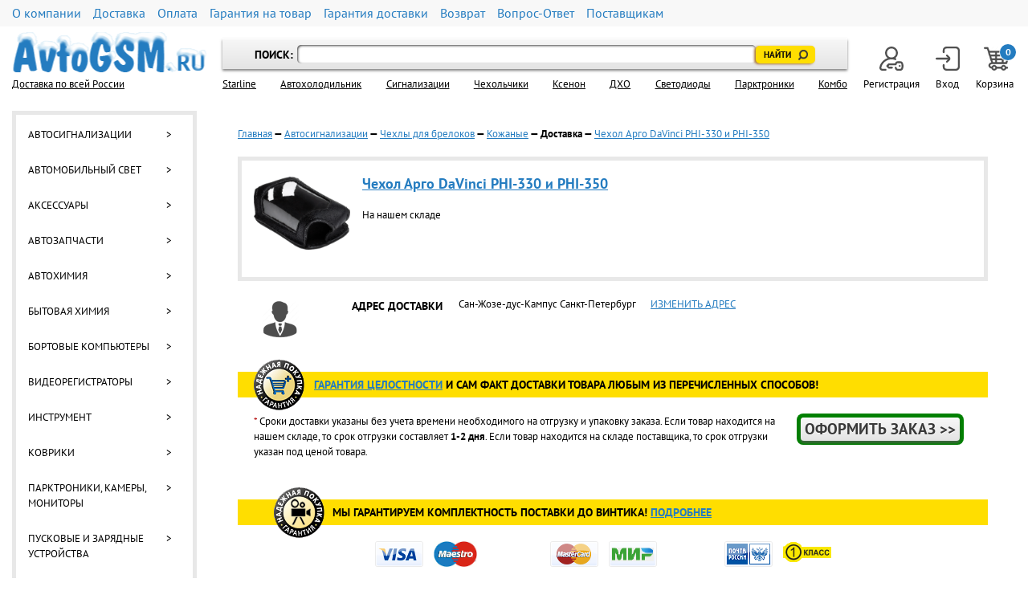

--- FILE ---
content_type: text/html; charset=UTF-8
request_url: https://avtogsm.ru/dostavka-chehol-davinci-phi-330-350-v-San-Zhoze-dus-Kampus-Sankt-Peterburg-sp9513-sa283.html
body_size: 38142
content:
<!DOCTYPE html>
<html>
<head>

    <meta http-equiv="Content-Type" content="text/html; charset=utf-8"/>
    <meta http-equiv="X-UA-Compatible" content="IE=edge,chrome=1"/>
	<meta name="viewport" content="width=device-width, initial-scale=1">

    <meta http-equiv="Cache-Control" content="no-cache">
    <meta name="description" content="Стоимость и срок доставки в Ваш город: Чехол Арго DaVinci PHI-330 и PHI-350">

    <link rel="stylesheet" href="css/plugins.css" media="all">
    <link rel="stylesheet" href="css/style5.css" media="all">
    <link rel="stylesheet" href="css/new-style2.css" media="all">
	<!--[if lt IE 9]>
		<link rel="stylesheet" href="/templates/frontend/adapt/css/ie.css" media="all">
		<script src="js/modernizr-2.6.2.min.js"></script>
	<![endif]-->

    <script src="js/jquery-min.js"></script>

    <link href="images/favicon.ico" rel="shortcut icon" type="image/x-icon">
    <link href="images/favicon_big.png" rel="icon" type="image/png">

    <title>Стоимость и срок доставки в Ваш город: Чехол Арго DaVinci PHI-330 и PHI-350</title>

<script>var oformlenie_zakaza=false;</script>
</head>
<!--[if lt IE 7]>
<body class="lt-ie10 lt-ie9 lt-ie8 lt-ie7 "> <![endif]-->
<!--[if IE 7]>
<body class="lt-ie10 lt-ie9 lt-ie8 "> <![endif]-->
<!--[if IE 8]>
<body class="lt-ie10 lt-ie9 ie8 "> <![endif]-->
<!--[if IE 9]>
<body class="lt-ie10 "> <![endif]-->
<!--[if !IE]><!-->
<body> <!--<![endif]-->

    <script>
        var tmp = document.documentMode, e, isIE;
        try{document.documentMode = "";}catch(e){ };
        isIE = typeof document.documentMode == "number" ? !0 : eval("/*@cc_on!@*/!1");
        try{document.documentMode = tmp;}catch(e){ };
        if(isIE){document.body.className+='ie';}
    </script>

<div class="page-wrapper">
<div class="wrapper">
<header>
    <div class="header">
        <ul class="header_nav">
            <li><a href="company-p13366.html">О компании</a></li>
            <li><a href="dostavka-p13391.html">Доставка</a></li>
            <li><a href="kak-oplatit-p13392.html">Оплата</a></li>
            <li><a href="warranty-p17140.html">Гарантия на товар</a></li>
            <li><a href="garantia-na-dostavku-p13393.html">Гарантия доставки</a></li>
            <li><a href="return-p18451.html">Возврат</a></li>
            <li><a href="Questions-and-answers-p12598.html">Вопрос-Ответ</a></li>
            <li><a href="fulfillment-s1105.html">Поставщикам</a></li>
        </ul>
                <div class="header-divider"></div>
        <div class="header_logo">
            <a href="/" title="Переход на главную страницу">
                <div class="logo">
                    <span class="logo_img_winter"></span>
                    <span class="logo_text"><a href='dostavka-p13391.html' style='text-decoration: underline'>Доставка по всей России</a></span>
                </div>
            </a>
        </div>
        <div class="header_search">
            <div class="search_h">
                <span>ПОИСК:</span>
                <form action="index.php" method="get">
                    <input size="35" id="q" class="form-input" name="searchstring" title="Поиск по названию товара" type="text" value="">
                    <input class="yellow_search_button" type="submit" value="Найти">
                </form>
            </div>
            <ul class="header-menu">
                <li><a href="starline-b91.html">Starline</a></li>
                <li><a href="symki-holodilniki-termosymki-c401.html">Автохолодильник</a></li>
                <li><a href="avtosignalizacii-s-avtozapuskom-dvigatelya-c91.html">Cигнализации</a></li>
                <li><a href="chehli-dlia-brelokov-c439.html">Чехольчики</a></li>
                <li><a href="Xenon-Bixenon-c103.html">Ксенон</a></li>
                <li><a href="svetodiodnie-hodovie-ogni-c343.html">ДХО</a></li>
                <li><a href="svetodiodnie-lampi-c433.html">Светодиоды</a></li>
                <li><a href="Parktroniki-zadniy-bamper-c172.html">Парктроники</a></li>
                <li><a href="videoregistrator-radar-detektor-c409.html">Комбо</a></li>
            </ul>
        </div>
        <div class="header_right">
            <a href="index.php?register=yes" class="header_right-link">
                <img src="css/icon_user.svg" width="30" height="30" alt="" class="header_right-link-img">
                Регистрация
            </a>
            <div class="drop">
                <a class="auth_login_button header_right-link" href="#" >
                    <img src="css/icon_enter.svg" alt="" class="header_right-link-img hide-author" width="30" height="30">
                    <span class="hide-author">Вход</span>
                </a>
                <div class="auth_h_login">
                    <a class="auth_close"></a>
                    <form action="index.php" method=post><input type="hidden" name="enter" value="1">
                        <label for="auth_email">E-mail:</label>
                        <input name="user_login" type="text" id="auth_email" placeholder="Например, ivan@mail.ru" required>
                        <label for="auth_pass">Пароль:</label>
                        <input name="user_pw" type="password" id="auth_pass" required>
                        <input class="grey_button" type="submit" value="войти">
                        <a class="recover" href="index.php?logging=yes">Восстановить пароль</a>
                    </form>
                </div>
            </div>
                        <a href="/index.php?shopping_cart=yes" class="cart-link header_right-link">
                <span class="cart-img header_right-link-img">
                    <span class="cart-count">0</span>
                </span>
                Корзина 
            </a>
        </div>
        <button class="header-menu-toggle">МЕНЮ</button>
    </div>
</header>
<section class="main">
<aside class="left_sidebar" id="left_sidebar">
        
	<span class="sidebar_button SeeMore2">Каталог ></span>
    <div class="inner_grey_border">
        <nav class="side_nav sidebar-content sidebar-content-1 active">
            <ul>
                                                                                                                        
                                                                            
                                                                                                                                                    <li class=" has_subnav">
                            <a href="avtosignalizacii-c89.html">Автосигнализации</a>
                            <a class="after">&gt;</a>                                                        
                                                                            
                                                                                                                                <ul class="subnav">                                                <li class=" ">
                            <a href="avtosignalizacii-s-avtozapuskom-dvigatelya-c91.html">С автозапуском двигателя</a>
                                                                                    
                                                                            
                                                                                                    </li>                                                <li class=" ">
                            <a href="avtosignalizacii-c-obratnoy-svyazi-c90.html">С обратной связью</a>
                                                                                    
                                                                            
                                                                                                    </li>                                                <li class=" ">
                            <a href="gsm-signalizacii-c178.html">GSM-сигнализации</a>
                                                                                    
                                                                            
                                                                                                    </li>                                                <li class=" ">
                            <a href="avtosignalizacii-bez-obratnoy-svyazi-c92.html">Без обратной связи</a>
                                                                                    
                                                                            
                                                                                                    </li>                                                <li class=" ">
                            <a href="Avtosignalizacii-pod-shtatniy-brelok-c100.html">Под штатный брелок</a>
                                                                                    
                                                                            
                                                                                                    </li>                                                <li class=" ">
                            <a href="Avtosignalizacii-dlya-gruzovikov-na-24V-c96.html">Для грузовиков на 24V</a>
                                                                                    
                                                                            
                                                                                                    </li>                                                <li class=" ">
                            <a href="signalizacii-dlya-motociklov-c95.html">Для мотоциклов</a>
                                                                                    
                                                                            
                                                                                                    </li>                                                <li class=" has_subnav">
                            <a href="mekhanicheskaya-zashchita-c862.html">Механическая защита</a>
                            <a class="after">&gt;</a>                                                        
                                                                            
                                                                                                                                <ul class="subnav">                                                <li class=" has_subnav">
                            <a href="protivougonnie-zamki-c99.html">Противоугонные замки</a>
                            <a class="after">&gt;</a>                                                        
                                                                            
                                                                                                                                <ul class="subnav">                                                <li class=" ">
                            <a href="universalnie-zamki-kapota-c454.html">Универсальные замки капота</a>
                                                                                    
                                                                            
                                                                                                    </li>                                                <li class=" ">
                            <a href="shtatnie-zamki-kapota-c453.html">Штатные замки капота</a>
                                                                                    
                                                                            
                                                                                                    </li>                                                <li class=" ">
                            <a href="zamki-kpp-c341.html">Замки КПП</a>
                                                                                    
                                                                            
                                                                                                    </li>                                                <li class=" ">
                            <a href="blokirovka-rulia-c205.html">Блокировка руля</a>
                                                                                    
                                                                            
                                                                                                    </li>                                                <li class=" ">
                            <a href="Blokiruyuschie-dveri-c220.html">Блокировка дверей</a>
                                                                                    
                                                                            
                                                                                                    </li>                                                <li class=" ">
                            <a href="blokirovka-zazhigania-c406.html">Блокировка зажигания</a>
                                                                                    
                                                                            
                                                                                                    </li>                                                <li class=" ">
                            <a href="protivougonnie-zamki-prochee-c457.html">Прочее</a>
                                                                                    
                                                                            
                                                                                                                                                                                                                    </li></ul></li>                                                <li class=" ">
                            <a href="Zashchita-EHBU-Smart-Key-c654.html">Защита ЭБУ, Smart Key</a>
                                                                                    
                                                                            
                                                                                                                                                                                                                    </li></ul></li>                                                <li class=" has_subnav">
                            <a href="immobilaizeri-c456.html">Иммобилайзеры</a>
                            <a class="after">&gt;</a>                                                        
                                                                            
                                                                                                                                <ul class="subnav">                                                <li class=" ">
                            <a href="Immobilayzeri-Upravlyaemie-metkoy-c179.html">Иммобилайзеры с меткой</a>
                                                                                    
                                                                            
                                                                                                    </li>                                                <li class=" ">
                            <a href="immobilaizer-avtozapusk-c264.html">Иммобилайзеры, совместимые с автозапуском</a>
                                                                                    
                                                                            
                                                                                                    </li>                                                <li class=" ">
                            <a href="prochee-c278.html">Прочее</a>
                                                                                    
                                                                            
                                                                                                                                                                                                                    </li></ul></li>                                                <li class=" has_subnav">
                            <a href="gsm-gps-signalizacii-c94.html">GSM/GPS мониторинг</a>
                            <a class="after">&gt;</a>                                                        
                                                                            
                                                                                                                                <ul class="subnav">                                                <li class=" ">
                            <a href="gps-maiaki-c177.html">GPS-маяки</a>
                                                                                    
                                                                            
                                                                                                    </li>                                                <li class=" ">
                            <a href="gps-trekeri-c269.html">GPS-трекеры</a>
                                                                                    
                                                                            
                                                                                                                                                                                                                    </li></ul></li>                                                <li class=" ">
                            <a href="Breloki-dlya-avtosignalizaciy-c127.html">Запасные брелоки</a>
                                                                                    
                                                                            
                                                                                                    </li>                                                <li class=" has_subnav">
                            <a href="chehli-dlia-brelokov-c439.html">Чехлы для брелоков</a>
                            <a class="after">&gt;</a>                                                        
                                                                            
                                                                                                                                <ul class="subnav">                                                <li class="active ">
                            <a href="chehli-dlya-brelokov-kozhanie-c828.html">Кожаные</a>
                                                                                    
                                                                            
                                                                                                    </li>                                                <li class=" ">
                            <a href="chehli-dlya-brelokov-silikonovie-c829.html">Силиконовые</a>
                                                                                    
                                                                            
                                                                                                    </li>                                                <li class=" ">
                            <a href="chehli-pod-vikidnoi-kluch-c830.html">Под выкидной ключ</a>
                                                                                    
                                                                            
                                                                                                    </li>                                                <li class=" ">
                            <a href="remeshki-i-breloki-dlya-kluchey-c831.html">Ремешки и брелоки для ключей</a>
                                                                                    
                                                                            
                                                                                                                                                                                                                    </li></ul></li>                                                <li class=" has_subnav">
                            <a href="Centralnyj-zamok-c663.html">Центральный замок</a>
                            <a class="after">&gt;</a>                                                        
                                                                            
                                                                                                                                <ul class="subnav">                                                <li class=" ">
                            <a href="Elektroprivody-zamka-c2758.html">Электроприводы замка</a>
                                                                                    
                                                                            
                                                                                                                                                                                                                    </li></ul></li>                                                <li class=" has_subnav">
                            <a href="Datchiki-i-komplektuyuschie-dlya-avtosignalizaciy-c98.html">Комплектующие</a>
                            <a class="after">&gt;</a>                                                        
                                                                            
                                                                                                                                <ul class="subnav">                                                <li class=" ">
                            <a href="antennie-moduli-c823.html">Антенные модули</a>
                                                                                    
                                                                            
                                                                                                    </li>                                                <li class=" ">
                            <a href="Datchiki-c661.html">Датчики</a>
                                                                                    
                                                                            
                                                                                                    </li>                                                <li class=" ">
                            <a href="kontsevie-vikluchateli-c825.html">Концевые выключатели</a>
                                                                                    
                                                                            
                                                                                                    </li>                                                <li class=" ">
                            <a href="moduli-zapuska-c824.html">Модули запуска</a>
                                                                                    
                                                                            
                                                                                                    </li>                                                <li class=" ">
                            <a href="podkapotnie-moduli-c822.html">Подкапотные модули</a>
                                                                                    
                                                                            
                                                                                                    </li>                                                <li class=" ">
                            <a href="programmatori-c827.html">Программаторы</a>
                                                                                    
                                                                            
                                                                                                    </li>                                                <li class=" ">
                            <a href="rele-blokirovki-c821.html">Реле блокировки</a>
                                                                                    
                                                                            
                                                                                                    </li>                                                <li class=" ">
                            <a href="CAN-moduli-c181.html">CAN-модули</a>
                                                                                    
                                                                            
                                                                                                    </li>                                                <li class=" ">
                            <a href="Moduli-obhoda-immobilajzera-c662.html">Модули обхода иммобилайзера</a>
                                                                                    
                                                                            
                                                                                                    </li>                                                <li class=" ">
                            <a href="Prochee-c826.html">Прочее</a>
                                                                                    
                                                                            
                                                                                                                                                                                                                    </li></ul></li>                                                <li class=" ">
                            <a href="Sireny-c660.html">Сирены</a>
                                                                                    
                                                                            
                                                                                                                                                                                                                    </li></ul></li>                                                <li class=" has_subnav">
                            <a href="avtolamps-c291.html">Автомобильный свет</a>
                            <a class="after">&gt;</a>                                                        
                                                                            
                                                                                                                                <ul class="subnav">                                                <li class=" has_subnav">
                            <a href="Xenon-Bixenon-c103.html">Комплекты ксенона / Биксенона</a>
                            <a class="after">&gt;</a>                                                        
                                                                            
                                                                                                                                <ul class="subnav">                                                <li class=" ">
                            <a href="xenon-h1-c147.html">H1</a>
                                                                                    
                                                                            
                                                                                                    </li>                                                <li class=" ">
                            <a href="xenon-h3-c148.html">H3</a>
                                                                                    
                                                                            
                                                                                                    </li>                                                <li class=" ">
                            <a href="xenon-h4-c149.html">H4 (без дальнего)</a>
                                                                                    
                                                                            
                                                                                                    </li>                                                <li class=" ">
                            <a href="Bixenon-h4-c146.html">Биксенон H4 (ближний и дальний)</a>
                                                                                    
                                                                            
                                                                                                    </li>                                                <li class=" ">
                            <a href="xenon-h7-c150.html">H7</a>
                                                                                    
                                                                            
                                                                                                    </li>                                                <li class=" ">
                            <a href="xenon-h27-88s-c162.html">H27/88S</a>
                                                                                    
                                                                            
                                                                                                    </li>                                                <li class=" ">
                            <a href="xenon-h11-c152.html">H8/H9/H11</a>
                                                                                    
                                                                            
                                                                                                    </li>                                                <li class=" ">
                            <a href="Bixenon-HB1-9004-c231.html">Биксенон HB1 9004</a>
                                                                                    
                                                                            
                                                                                                    </li>                                                <li class=" ">
                            <a href="xenon-hb3-9005-c154.html">9005 HB3</a>
                                                                                    
                                                                            
                                                                                                    </li>                                                <li class=" ">
                            <a href="xenon-hb4-9006-c155.html">9006 HB4</a>
                                                                                    
                                                                            
                                                                                                    </li>                                                <li class=" ">
                            <a href="xenon-hb5-9007-c156.html">9007 HB5 (без дальнего)</a>
                                                                                    
                                                                            
                                                                                                    </li>                                                <li class=" ">
                            <a href="Bixenon-HB5-9007-c232.html">Биксенон  HB5 9007 (ближний и дальний)</a>
                                                                                    
                                                                            
                                                                                                    </li>                                                <li class=" ">
                            <a href="xenon-d1s-c157.html">D1S</a>
                                                                                    
                                                                            
                                                                                                    </li>                                                <li class=" ">
                            <a href="xenon-d2s-c158.html">D2S</a>
                                                                                    
                                                                            
                                                                                                    </li>                                                <li class=" ">
                            <a href="xenon-d2r-c159.html">D2R</a>
                                                                                    
                                                                            
                                                                                                    </li>                                                <li class=" ">
                            <a href="xenon-balast-c129.html">Блоки розжига</a>
                                                                                    
                                                                            
                                                                                                    </li>                                                <li class=" ">
                            <a href="komplektuyushchie-dla-xenon-c234.html">Комплектующие для ксенона</a>
                                                                                    
                                                                            
                                                                                                    </li>                                                <li class=" ">
                            <a href="Xenon-dlya-fonarei-zadnego-hoda-c279.html">Ксенон для заднего хода</a>
                                                                                    
                                                                            
                                                                                                                                                                                                                    </li></ul></li>                                                <li class=" has_subnav">
                            <a href="protivotumannye-fary-c779.html">Противотуманные фары</a>
                            <a class="after">&gt;</a>                                                        
                                                                            
                                                                                                                                <ul class="subnav">                                                <li class=" ">
                            <a href="universalnye-protivotumannye-fary-c780.html">Универсальные</a>
                                                                                    
                                                                            
                                                                                                    </li>                                                <li class=" ">
                            <a href="protivotumannye-fary-shtatnoja-ustanovka-c781.html">Штатная установка</a>
                                                                                    
                                                                            
                                                                                                                                                                                                                    </li></ul></li>                                                <li class=" has_subnav">
                            <a href="xenon-lamps-c128.html">Запасные ксеноновые лампы</a>
                            <a class="after">&gt;</a>                                                        
                                                                            
                                                                                                                                <ul class="subnav">                                                <li class=" ">
                            <a href="xenon-lamps-h1-c238.html">H1</a>
                                                                                    
                                                                            
                                                                                                    </li>                                                <li class=" ">
                            <a href="xenon-lamps-h3-c239.html">H3</a>
                                                                                    
                                                                            
                                                                                                    </li>                                                <li class=" ">
                            <a href="xenon-lamps-h4-c240.html">H4</a>
                                                                                    
                                                                            
                                                                                                    </li>                                                <li class=" ">
                            <a href="xenon-lamps-h7-c241.html">H7</a>
                                                                                    
                                                                            
                                                                                                    </li>                                                <li class=" ">
                            <a href="xenon-lamps-h9-h11-c243.html">H8/H9/H11</a>
                                                                                    
                                                                            
                                                                                                    </li>                                                <li class=" ">
                            <a href="ksenonovie-lampi-h10-c395.html">H10</a>
                                                                                    
                                                                            
                                                                                                    </li>                                                <li class=" ">
                            <a href="xenon-lamps-h13-c244.html">H13</a>
                                                                                    
                                                                            
                                                                                                    </li>                                                <li class=" ">
                            <a href="h16-c415.html">H16</a>
                                                                                    
                                                                            
                                                                                                    </li>                                                <li class=" ">
                            <a href="xenon-lamps-h27-88s-c245.html">H27/88S</a>
                                                                                    
                                                                            
                                                                                                    </li>                                                <li class=" ">
                            <a href="xenon-lamps-9004-hb1-c246.html">9004 HB1</a>
                                                                                    
                                                                            
                                                                                                    </li>                                                <li class=" ">
                            <a href="xenon-lamps-hb2-c248.html">9003 HB2</a>
                                                                                    
                                                                            
                                                                                                    </li>                                                <li class=" ">
                            <a href="xenon-lamps-9005-hb3-c247.html">9005 HB3</a>
                                                                                    
                                                                            
                                                                                                    </li>                                                <li class=" ">
                            <a href="xenon-lamps-9006-hb4-c249.html">9006 HB4</a>
                                                                                    
                                                                            
                                                                                                    </li>                                                <li class=" ">
                            <a href="xenon-lamps-9007-hb5-c250.html">9007 HB5</a>
                                                                                    
                                                                            
                                                                                                    </li>                                                <li class=" ">
                            <a href="9012-hir2-c405.html">9012 HIR2</a>
                                                                                    
                                                                            
                                                                                                    </li>                                                <li class=" ">
                            <a href="xenon-lamps-d1r-c275.html">D1R</a>
                                                                                    
                                                                            
                                                                                                    </li>                                                <li class=" ">
                            <a href="-c295.html">D1C</a>
                                                                                    
                                                                            
                                                                                                    </li>                                                <li class=" ">
                            <a href="xenon-lamps-d1s-c251.html">D1S</a>
                                                                                    
                                                                            
                                                                                                    </li>                                                <li class=" ">
                            <a href="xenon-lamps-d2s-c252.html">D2S</a>
                                                                                    
                                                                            
                                                                                                    </li>                                                <li class=" ">
                            <a href="xenon-lamps-d2r-c253.html">D2R</a>
                                                                                    
                                                                            
                                                                                                    </li>                                                <li class=" ">
                            <a href="xenon-lamps-d2sw-c254.html">D2SW</a>
                                                                                    
                                                                            
                                                                                                    </li>                                                <li class=" ">
                            <a href="d3s-d3r-c390.html">D3S/D3R</a>
                                                                                    
                                                                            
                                                                                                    </li>                                                <li class=" ">
                            <a href="xenon-lamps-d4s-c281.html">D4S</a>
                                                                                    
                                                                            
                                                                                                    </li>                                                <li class=" ">
                            <a href="lampi-pod-cokol-d4r-c365.html">D4R</a>
                                                                                    
                                                                            
                                                                                                    </li>                                                <li class=" ">
                            <a href="Dlya-fonarej-zadnego-hoda-c636.html">Для фонарей заднего хода</a>
                                                                                    
                                                                            
                                                                                                                                                                                                                    </li></ul></li>                                                <li class=" has_subnav">
                            <a href="linzovannie-moduli-c455.html">Линзованные модули</a>
                            <a class="after">&gt;</a>                                                        
                                                                            
                                                                                                                                <ul class="subnav">                                                <li class=" ">
                            <a href="Maski-dlya-linz-c2756.html">Маски для линз</a>
                                                                                    
                                                                            
                                                                                                    </li>                                                <li class=" ">
                            <a href="perekhodnye-ramki-c836.html">Переходные рамки</a>
                                                                                    
                                                                            
                                                                                                                                                                                                                    </li></ul></li>                                                <li class=" has_subnav">
                            <a href="galogen-c290.html">Галогенные лампы</a>
                            <a class="after">&gt;</a>                                                        
                                                                            
                                                                                                                                <ul class="subnav">                                                <li class=" ">
                            <a href="galogennie-lampi-h1-c318.html">H1</a>
                                                                                    
                                                                            
                                                                                                    </li>                                                <li class=" ">
                            <a href="galogennie-lampi-h3-c319.html">H3</a>
                                                                                    
                                                                            
                                                                                                    </li>                                                <li class=" ">
                            <a href="galogennie-lampi-h4-c320.html">H4</a>
                                                                                    
                                                                            
                                                                                                    </li>                                                <li class=" ">
                            <a href="galogennie-lampi-h7-c321.html">H7</a>
                                                                                    
                                                                            
                                                                                                    </li>                                                <li class=" ">
                            <a href="galogennie-lampi-h8-c331.html">H8</a>
                                                                                    
                                                                            
                                                                                                    </li>                                                <li class=" ">
                            <a href="galogennie-lampi-h9-c340.html">H9</a>
                                                                                    
                                                                            
                                                                                                    </li>                                                <li class=" ">
                            <a href="h10-c389.html">H10</a>
                                                                                    
                                                                            
                                                                                                    </li>                                                <li class=" ">
                            <a href="galogennie-lampi-h11-c332.html">H11</a>
                                                                                    
                                                                            
                                                                                                    </li>                                                <li class=" ">
                            <a href="galogennie-lampi-h13-c363.html">H13</a>
                                                                                    
                                                                            
                                                                                                    </li>                                                <li class=" ">
                            <a href="galogennie-lampi-h27-880-c324.html">H27/880</a>
                                                                                    
                                                                            
                                                                                                    </li>                                                <li class=" ">
                            <a href="galogennie-lampi-h27-881-c325.html">H27/881</a>
                                                                                    
                                                                            
                                                                                                    </li>                                                <li class=" ">
                            <a href="galogennie-lampi-hb1-9004-c362.html">9004 HB1</a>
                                                                                    
                                                                            
                                                                                                    </li>                                                <li class=" ">
                            <a href="galogennie-lampi-9005-hb3-c328.html">9005/HB3</a>
                                                                                    
                                                                            
                                                                                                    </li>                                                <li class=" ">
                            <a href="galogennie-lampi-9006-hb4-c329.html">9006/HB4</a>
                                                                                    
                                                                            
                                                                                                    </li>                                                <li class=" ">
                            <a href="galogennie-lampi-9007-hb5-c364.html">9007 HB5</a>
                                                                                    
                                                                            
                                                                                                    </li>                                                <li class=" ">
                            <a href="galogennie-lampi-h15-h16-c473.html">H15, H16</a>
                                                                                    
                                                                            
                                                                                                                                                                                                                    </li></ul></li>                                                <li class=" has_subnav">
                            <a href="avtomobilnie-shtatnie-fari-c832.html">Штатные фары</a>
                            <a class="after">&gt;</a>                                                        
                                                                            
                                                                                                                                <ul class="subnav">                                                <li class=" ">
                            <a href="avtomobilnie-shtatnie-fari-zadnie-c834.html">Задние фары</a>
                                                                                    
                                                                            
                                                                                                    </li>                                                <li class=" ">
                            <a href="avtomobilnie-shtatnie-fari-perednie-c833.html">Передние фары</a>
                                                                                    
                                                                            
                                                                                                                                                                                                                    </li></ul></li>                                                <li class=" has_subnav">
                            <a href="svetodiodnie-lampi-c433.html">Светодиодные лампы</a>
                            <a class="after">&gt;</a>                                                        
                                                                            
                                                                                                                                <ul class="subnav">                                                <li class=" ">
                            <a href="svetodiodnie-lampi-dlia-golovnogo-sveta-c566.html">Светодиодные лампы для головного света</a>
                                                                                    
                                                                            
                                                                                                    </li>                                                <li class=" ">
                            <a href="svetodiodnie-lampi-dlia-protivotumannih-ognei-c351.html">Светодиодные лампы для противотуманных огней</a>
                                                                                    
                                                                            
                                                                                                    </li>                                                <li class=" ">
                            <a href="gabaritnie-svetodiod-lampi-c255.html">Габаритные светодиодные лампы</a>
                                                                                    
                                                                            
                                                                                                    </li>                                                <li class=" ">
                            <a href="svetodiodnye-lampy-v-dho-c848.html">Светодиодные лампы в ДХО</a>
                                                                                    
                                                                            
                                                                                                    </li>                                                <li class=" ">
                            <a href="svetodiodnie-lampi-povorotniki-c302.html">Светодиодные лампы для поворотников</a>
                                                                                    
                                                                            
                                                                                                    </li>                                                <li class=" ">
                            <a href="svetodiodnie-lampi-stop-signal-c303.html">Светодиодные лампы для стоп-сигналов</a>
                                                                                    
                                                                            
                                                                                                    </li>                                                <li class=" ">
                            <a href="svetodiodnie-lampi-vnutrisalonnie-c305.html">Светодиодные лампы для внутрисалонного освещения</a>
                                                                                    
                                                                            
                                                                                                                                                                                                                    </li></ul></li>                                                <li class=" ">
                            <a href="svetodiodnie-lenti-c304.html">Светодиодные ленты</a>
                                                                                    
                                                                            
                                                                                                    </li>                                                <li class=" has_subnav">
                            <a href="svetodiodnie-hodovie-ogni-c343.html">Светодиодные ХОДОВЫЕ ОГНИ</a>
                            <a class="after">&gt;</a>                                                        
                                                                            
                                                                                                                                <ul class="subnav">                                                <li class=" ">
                            <a href="drl-shtatnoj-ustanovkoj-c809.html">С штатной установкой</a>
                                                                                    
                                                                            
                                                                                                    </li>                                                <li class=" ">
                            <a href="dho-na-12v-c418.html">ДХО на 12B</a>
                                                                                    
                                                                            
                                                                                                    </li>                                                <li class=" ">
                            <a href="dho-na-12-24v-c419.html">ДХО на 12-24B</a>
                                                                                    
                                                                            
                                                                                                                                                                                                                    </li></ul></li>                                                <li class=" ">
                            <a href="dopolnitelnaia-optika-c381.html">Дополнительная оптика</a>
                                                                                    
                                                                            
                                                                                                    </li>                                                <li class=" ">
                            <a href="omivateli-far-c164.html">Омыватели и автокорректоры фар</a>
                                                                                    
                                                                            
                                                                                                    </li>                                                <li class=" has_subnav">
                            <a href="dopolnitelnoe-i-dekorativnoe-osveshchenie-c366.html">Дополнительное и декоративное освещение</a>
                            <a class="after">&gt;</a>                                                        
                                                                            
                                                                                                                                <ul class="subnav">                                                <li class=" ">
                            <a href="gabaritnye-fonari-c813.html">Габаритные фонари</a>
                                                                                    
                                                                            
                                                                                                    </li>                                                <li class=" ">
                            <a href="Znaki-avtomobilnye-s-podsvetkoj-c904.html">Знаки автомобильные с подсветкой</a>
                                                                                    
                                                                            
                                                                                                    </li>                                                <li class=" ">
                            <a href="dekorativnaya-podsvetka-c835.html">Подсветка декоративная</a>
                                                                                    
                                                                            
                                                                                                    </li>                                                <li class=" ">
                            <a href="proektory-logotipa-c802.html">Проекторы логотипа</a>
                                                                                    
                                                                            
                                                                                                    </li>                                                <li class=" ">
                            <a href="stroboskopy-c812.html">Стробоскопы</a>
                                                                                    
                                                                            
                                                                                                                                                                                                                    </li></ul></li>                                                <li class=" ">
                            <a href="lampi-nakalivaniya-c383.html">Лампы накаливания</a>
                                                                                    
                                                                            
                                                                                                    </li>                                                <li class=" ">
                            <a href="Obmanki-dlya-lamp-c982.html">Обманки для ламп</a>
                                                                                    
                                                                            
                                                                                                    </li>                                                <li class=" ">
                            <a href="Zapasnye-chasti-c981.html">Запасные части</a>
                                                                                    
                                                                            
                                                                                                                                                                                                                    </li></ul></li>                                                <li class=" has_subnav">
                            <a href="avtomobilnie-aksessuari-c97.html">Аксессуары</a>
                            <a class="after">&gt;</a>                                                        
                                                                            
                                                                                                                                <ul class="subnav">                                                <li class=" ">
                            <a href="Znaki-avtomobilnye-c2761.html">Знаки автомобильные</a>
                                                                                    
                                                                            
                                                                                                    </li>                                                <li class=" ">
                            <a href="symki-holodilniki-termosymki-c401.html">Автомобильные холодильники, термосумки, термоконтейнеры</a>
                                                                                    
                                                                            
                                                                                                    </li>                                                <li class=" has_subnav">
                            <a href="zashchita-ot-solnca-c864.html">Защита от солнца</a>
                            <a class="after">&gt;</a>                                                        
                                                                            
                                                                                                                                <ul class="subnav">                                                <li class=" has_subnav">
                            <a href="avtomobilnye-shtorki-c338.html">Автомобильные шторки</a>
                            <a class="after">&gt;</a>                                                        
                                                                            
                                                                                                                                <ul class="subnav">                                                <li class=" ">
                            <a href="karkasnye-shtorki-c850.html">Каркасные шторки</a>
                                                                                    
                                                                            
                                                                                                    </li>                                                <li class=" ">
                            <a href="svetootrazhayushchie shtorki-c865.html">Светоотражающие</a>
                                                                                    
                                                                            
                                                                                                                                                                                                                    </li></ul></li>                                                <li class=" ">
                            <a href="tonirovochnye-plenki-c801.html">Тонировочные пленки</a>
                                                                                    
                                                                            
                                                                                                                                                                                                                    </li></ul></li>                                                <li class=" has_subnav">
                            <a href="vneshnie-dopolnitelnye-elementy-c796.html">Внешние дополнительные элементы</a>
                            <a class="after">&gt;</a>                                                        
                                                                            
                                                                                                                                <ul class="subnav">                                                <li class=" ">
                            <a href="nakladki-na-reshetku-radiatora-c776.html">Накладки на решетку радиатора</a>
                                                                                    
                                                                            
                                                                                                    </li>                                                <li class=" ">
                            <a href="nasadki-rezonatory-naglushitel-c778.html">Насадки и резонаторы на глушитель</a>
                                                                                    
                                                                            
                                                                                                    </li>                                                <li class=" ">
                            <a href="Ramki-nomernogo-znaka-c797.html">Рамки номерного знака</a>
                                                                                    
                                                                            
                                                                                                    </li>                                                <li class=" ">
                            <a href="nakladki-na-porogi-c839.html">Накладки на пороги</a>
                                                                                    
                                                                            
                                                                                                    </li>                                                <li class=" ">
                            <a href="deflektory-na-okna-c900.html">Дефлекторы на окна</a>
                                                                                    
                                                                            
                                                                                                    </li>                                                <li class=" ">
                            <a href="zerkala-bokovye-dopolnitelnye-c649.html">Зеркала боковые, дополнительные</a>
                                                                                    
                                                                            
                                                                                                    </li>                                                <li class=" ">
                            <a href="Bryzgoviki-c657.html">Брызговики</a>
                                                                                    
                                                                            
                                                                                                                                                                                                                    </li></ul></li>                                                <li class=" ">
                            <a href="kolpaki-na-kolesa-c861.html">Колпаки на колеса</a>
                                                                                    
                                                                            
                                                                                                    </li>                                                <li class=" has_subnav">
                            <a href="Organajzery-sumki-stajki-c670.html">Органайзеры, сумки, стяжки</a>
                            <a class="after">&gt;</a>                                                        
                                                                            
                                                                                                                                <ul class="subnav">                                                <li class=" ">
                            <a href="Organajzery-c977.html">Органайзеры</a>
                                                                                    
                                                                            
                                                                                                    </li>                                                <li class=" ">
                            <a href="styazhnye-remni-c669.html">Стяжные ремни</a>
                                                                                    
                                                                            
                                                                                                                                                                                                                    </li></ul></li>                                                <li class=" has_subnav">
                            <a href="shetki-stekloochistitelia-c391.html">Щетки стеклоочистителя</a>
                            <a class="after">&gt;</a>                                                        
                                                                            
                                                                                                                                <ul class="subnav">                                                <li class=" ">
                            <a href="beskarkasnye-shchetki-c791.html">Бескаркасные</a>
                                                                                    
                                                                            
                                                                                                    </li>                                                <li class=" ">
                            <a href="karkasnye-shchetki-c790.html">Каркасные</a>
                                                                                    
                                                                            
                                                                                                    </li>                                                <li class=" ">
                            <a href="gibridnye-shchetki-c792.html">Гибридные</a>
                                                                                    
                                                                            
                                                                                                    </li>                                                <li class=" ">
                            <a href="zapasnye-chasti-aksessuary-c793.html">Запасные части и аксессуары</a>
                                                                                    
                                                                            
                                                                                                                                                                                                                    </li></ul></li>                                                <li class=" ">
                            <a href="avtoodeiala-c437.html">Автоодеяла</a>
                                                                                    
                                                                            
                                                                                                    </li>                                                <li class=" has_subnav">
                            <a href="derzhateli-c404.html">Держатели</a>
                            <a class="after">&gt;</a>                                                        
                                                                            
                                                                                                                                <ul class="subnav">                                                <li class=" has_subnav">
                            <a href="telephone-smartfone-c549.html">Телефон / смартфон</a>
                            <a class="after">&gt;</a>                                                        
                                                                            
                                                                                                                                <ul class="subnav">                                                <li class=" ">
                            <a href="steklo-c551.html">Стекло</a>
                                                                                    
                                                                            
                                                                                                    </li>                                                <li class=" ">
                            <a href="vozduhovod-c552.html">Воздуховод</a>
                                                                                    
                                                                            
                                                                                                    </li>                                                <li class=" ">
                            <a href="cd-slot-c553.html">CD-слот</a>
                                                                                    
                                                                            
                                                                                                    </li>                                                <li class=" ">
                            <a href="pribornaia-panel-c556.html">Приборная панель</a>
                                                                                    
                                                                            
                                                                                                    </li>                                                <li class=" ">
                            <a href="gnezdo-prikurivatelia-c557.html">Гнездо прикуривателя</a>
                                                                                    
                                                                            
                                                                                                    </li>                                                <li class=" ">
                            <a href="rul-c560.html">Руль</a>
                                                                                    
                                                                            
                                                                                                                                                                                                                    </li></ul></li>                                                <li class=" ">
                            <a href="planshet-c550.html">Планшет</a>
                                                                                    
                                                                            
                                                                                                                                                                                                                    </li></ul></li>                                                <li class=" ">
                            <a href="bagazhniki-na-krishy-c382.html">Багажники на крышу</a>
                                                                                    
                                                                            
                                                                                                    </li>                                                <li class=" ">
                            <a href="farkops-c906.html">Фаркопы</a>
                                                                                    
                                                                            
                                                                                                    </li>                                                <li class=" ">
                            <a href="Zaglushki-remnya-bezopasnosti-c979.html">Заглушки ремня безопасности</a>
                                                                                    
                                                                            
                                                                                                    </li>                                                <li class=" ">
                            <a href="Voronki-c2757.html">Воронки</a>
                                                                                    
                                                                            
                                                                                                    </li>                                                <li class=" ">
                            <a href="dekorativnye-elementy-c800.html">Декоративные элементы</a>
                                                                                    
                                                                            
                                                                                                    </li>                                                <li class=" has_subnav">
                            <a href="Dosug-avtomobilista-c176.html">Досуг автомобилиста</a>
                            <a class="after">&gt;</a>                                                        
                                                                            
                                                                                                                                <ul class="subnav">                                                <li class=" ">
                            <a href="ryukzaki-sumki-chemodany-c946.html">Рюкзаки, сумки, чемоданы</a>
                                                                                    
                                                                            
                                                                                                    </li>                                                <li class=" ">
                            <a href="solncezashchitnye-ochki-c766.html">Солнцезащитные очки</a>
                                                                                    
                                                                            
                                                                                                    </li>                                                <li class=" has_subnav">
                            <a href="eholoti-c432.html">Эхолоты</a>
                            <a class="after">&gt;</a>                                                        
                                                                            
                                                                                                                                <ul class="subnav">                                                <li class=" ">
                            <a href="eholoti-jj-connect-c265.html">Эхолоты JJ-Connect</a>
                                                                                    
                                                                            
                                                                                                    </li>                                                <li class=" ">
                            <a href="Eholoti-Humminbird-c202.html">Эхолоты Humminbird</a>
                                                                                    
                                                                            
                                                                                                    </li>                                                <li class=" ">
                            <a href="eholoti-garmin-c266.html">Эхолоты Garmin</a>
                                                                                    
                                                                            
                                                                                                    </li>                                                <li class=" ">
                            <a href="Lowrance-c376.html">Эхолоты Lowrance</a>
                                                                                    
                                                                            
                                                                                                    </li>                                                <li class=" ">
                            <a href="eholoti-drugih-proizvoditelei-c306.html">Эхолоты других производителей</a>
                                                                                    
                                                                            
                                                                                                    </li>                                                <li class=" ">
                            <a href="komplektyushie-dlia-eholotov-c317.html">Комплектующие для эхолотов</a>
                                                                                    
                                                                            
                                                                                                                                                                                                                    </li></ul></li>                                                <li class=" ">
                            <a href="Portativnie-GPS-navigatori-c216.html">Портативные GPS навигаторы</a>
                                                                                    
                                                                            
                                                                                                    </li>                                                <li class=" ">
                            <a href="lodochnie-elektromotors-c271.html">Лодочные электромоторы</a>
                                                                                    
                                                                            
                                                                                                    </li>                                                <li class=" ">
                            <a href="-c609.html">Светильники для помещений</a>
                                                                                    
                                                                            
                                                                                                    </li>                                                <li class=" ">
                            <a href="posuda-dlia-avtomobilistov-i-turistov-c335.html">Посуда для автомобилистов и туристов</a>
                                                                                    
                                                                            
                                                                                                    </li>                                                <li class=" ">
                            <a href="kempingovaia-mebel-c334.html">Кемпинговая мебель</a>
                                                                                    
                                                                            
                                                                                                    </li>                                                <li class=" ">
                            <a href="binokli-c284.html">Бинокли</a>
                                                                                    
                                                                            
                                                                                                    </li>                                                <li class=" ">
                            <a href="raznoe-dosyg-c294.html">Разное</a>
                                                                                    
                                                                            
                                                                                                                                                                                                                    </li></ul></li>                                                <li class=" has_subnav">
                            <a href="Dlya-vnedorozhnikov-c637.html">Товары для бездорожья</a>
                            <a class="after">&gt;</a>                                                        
                                                                            
                                                                                                                                <ul class="subnav">                                                <li class=" ">
                            <a href="Dinamicheskie-stropy-c638.html">Динамические стропы</a>
                                                                                    
                                                                            
                                                                                                    </li>                                                <li class=" ">
                            <a href="Buksirovochnye-remni-c639.html">Буксировочные ремни</a>
                                                                                    
                                                                            
                                                                                                    </li>                                                <li class=" ">
                            <a href="Braslety-protivoskol-zheniya-c641.html">Браслеты противоскольжения</a>
                                                                                    
                                                                            
                                                                                                    </li>                                                <li class=" ">
                            <a href="SHakly-c642.html">Шаклы и скобы</a>
                                                                                    
                                                                            
                                                                                                                                                                                                                    </li></ul></li>                                                <li class=" has_subnav">
                            <a href="Avarijnye-prinadlezhnosti-c648.html">Аварийные принадлежности</a>
                            <a class="after">&gt;</a>                                                        
                                                                            
                                                                                                                                <ul class="subnav">                                                <li class=" ">
                            <a href="Zhilet-svetootrazhayushhij-c2768.html">Жилет светоотражающий</a>
                                                                                    
                                                                            
                                                                                                    </li>                                                <li class=" ">
                            <a href="Znak-avarijnoj-ostanovki-c2767.html">Знак аварийной остановки</a>
                                                                                    
                                                                            
                                                                                                    </li>                                                <li class=" ">
                            <a href="Protivootkatnye-bashmaki-c2766.html">Противооткатные башмаки</a>
                                                                                    
                                                                            
                                                                                                    </li>                                                <li class=" ">
                            <a href="Puskovye-provoda-c2765.html">Пусковые провода</a>
                                                                                    
                                                                            
                                                                                                    </li>                                                <li class=" ">
                            <a href="Braslety-protivoskol-zheniya-c650.html">Браслеты противоскольжения</a>
                                                                                    
                                                                            
                                                                                                                                                                                                                    </li></ul></li>                                                <li class=" ">
                            <a href="Kanistry-c658.html">Канистры</a>
                                                                                    
                                                                            
                                                                                                    </li>                                                <li class=" ">
                            <a href="avtomoiki-c908.html">Автомойки</a>
                                                                                    
                                                                            
                                                                                                    </li>                                                <li class=" ">
                            <a href="others-bloki-c184.html">Прочие</a>
                                                                                    
                                                                            
                                                                                                                                                                                                                    </li></ul></li>                                                <li class=" has_subnav">
                            <a href="avtozapchasti-c909.html">Автозапчасти</a>
                            <a class="after">&gt;</a>                                                        
                                                                            
                                                                                                                                <ul class="subnav">                                                <li class=" ">
                            <a href="Remni-bezopasnosti-c2760.html">Ремни безопасности</a>
                                                                                    
                                                                            
                                                                                                    </li>                                                <li class=" has_subnav">
                            <a href="Centralnyj-podlokotnik-c2763.html">Центральный подлокотник</a>
                            <a class="after">&gt;</a>                                                        
                                                                            
                                                                                                                                <ul class="subnav">                                                <li class=" ">
                            <a href="Adaptery-dlya-podlokotnika-c2764.html">Адаптеры для подлокотника</a>
                                                                                    
                                                                            
                                                                                                                                                                                                                    </li></ul></li>                                                <li class=" ">
                            <a href="SHtekery-v-prikurivatel-c2762.html">Штекеры в прикуриватель</a>
                                                                                    
                                                                            
                                                                                                    </li>                                                <li class=" has_subnav">
                            <a href="svechi-i-provoda-zazhiganiya-c910.html">Свечи и провода зажигания</a>
                            <a class="after">&gt;</a>                                                        
                                                                            
                                                                                                                                <ul class="subnav">                                                <li class=" ">
                            <a href="svechi-zazhiganiya-c911.html">Свечи зажигания</a>
                                                                                    
                                                                            
                                                                                                    </li>                                                <li class=" ">
                            <a href="provoda-zazhiganiya-c912.html">Провода зажигания</a>
                                                                                    
                                                                            
                                                                                                                                                                                                                    </li></ul></li>                                                <li class=" has_subnav">
                            <a href="filtry-avtomobilnye-c913.html">Фильтры автомобильные</a>
                            <a class="after">&gt;</a>                                                        
                                                                            
                                                                                                                                <ul class="subnav">                                                <li class=" ">
                            <a href="Filtry-vozdushnye-c914.html">Фильтры воздушные</a>
                                                                                    
                                                                            
                                                                                                    </li>                                                <li class=" ">
                            <a href="Filtry-maslyanye-c915.html">Фильтры масляные</a>
                                                                                    
                                                                            
                                                                                                    </li>                                                <li class=" ">
                            <a href="filtry-toplivnye-c916.html">Фильтры топливные</a>
                                                                                    
                                                                            
                                                                                                    </li>                                                <li class=" ">
                            <a href="filtry-salonnye-c917.html">Фильтры салонные</a>
                                                                                    
                                                                            
                                                                                                                                                                                                                    </li></ul></li>                                                <li class=" ">
                            <a href="Zazhimy--klemmy--c2759.html">Зажимы, клеммы </a>
                                                                                    
                                                                            
                                                                                                    </li>                                                <li class=" has_subnav">
                            <a href="homuty-c782.html">Хомуты</a>
                            <a class="after">&gt;</a>                                                        
                                                                            
                                                                                                                                <ul class="subnav">                                                <li class=" ">
                            <a href="lentochnye-nerzhaveyushchaya-stal-c783.html">Ленточные (нержавеющая сталь)</a>
                                                                                    
                                                                            
                                                                                                    </li>                                                <li class=" ">
                            <a href="homuty-plastikovye-c784.html">Пластиковые</a>
                                                                                    
                                                                            
                                                                                                    </li>                                                <li class=" ">
                            <a href="homuty-provolochnye-c785.html">Проволочные</a>
                                                                                    
                                                                            
                                                                                                    </li>                                                <li class=" ">
                            <a href="homuty-usilennye-c786.html">Усиленные</a>
                                                                                    
                                                                            
                                                                                                    </li>                                                <li class=" ">
                            <a href="homuty-chervyachnye-nerzhaveyushchaya-stal-c787.html">Червячные (нержавеющая сталь)</a>
                                                                                    
                                                                            
                                                                                                    </li>                                                <li class=" ">
                            <a href="homuty-chervyachnye-ocinkovannnye-c788.html">Червячные (оцинкованнные)</a>
                                                                                    
                                                                            
                                                                                                                                                                                                                    </li></ul></li>                                                <li class=" has_subnav">
                            <a href="Elektricheskie-steklopodemniki-c102.html">Cтеклоподъёмники</a>
                            <a class="after">&gt;</a>                                                        
                                                                            
                                                                                                                                <ul class="subnav">                                                <li class=" has_subnav">
                            <a href="elektricheskie-steklopodemniki-c863.html">Электрические</a>
                            <a class="after">&gt;</a>                                                        
                                                                            
                                                                                                                                <ul class="subnav">                                                <li class=" ">
                            <a href="steklopodemniki-shtatno-ustanavlivaemie-c208.html">Штатно устанавливаемые</a>
                                                                                    
                                                                            
                                                                                                    </li>                                                <li class=" ">
                            <a href="steklopodemniki-Universalnie-c209.html">Универсальные</a>
                                                                                    
                                                                            
                                                                                                                                                                                                                    </li></ul></li>                                                <li class=" ">
                            <a href="Mekhanicheskie-steklopodemniki-c674.html">Механические стеклоподъемники</a>
                                                                                    
                                                                            
                                                                                                    </li>                                                <li class=" ">
                            <a href="Bloki-upravleniya-steklopodemnikami-c182.html">Блоки управления</a>
                                                                                    
                                                                            
                                                                                                                                                                                                                    </li></ul></li>                                                <li class=" ">
                            <a href="predohraniteli-c820.html">Предохранители</a>
                                                                                    
                                                                            
                                                                                                                                                                                                                    </li></ul></li>                                                <li class=" has_subnav">
                            <a href="avtohimiya-c300.html">Автохимия</a>
                            <a class="after">&gt;</a>                                                        
                                                                            
                                                                                                                                <ul class="subnav">                                                <li class=" ">
                            <a href="antikorrozijnaya-obrabotka-c891.html">Антикоррозийная обработка</a>
                                                                                    
                                                                            
                                                                                                    </li>                                                <li class=" ">
                            <a href="zapchasti-i-aksessuary-dlya-avtomoek-c918.html">Запчасти и аксессуары для автомоек</a>
                                                                                    
                                                                            
                                                                                                    </li>                                                <li class=" ">
                            <a href="kleya-i-germetiki-c890.html">Клея и герметики</a>
                                                                                    
                                                                            
                                                                                                    </li>                                                <li class=" has_subnav">
                            <a href="Lakokrasochnye-materialy-c892.html">Лакокрасочные материалы</a>
                            <a class="after">&gt;</a>                                                        
                                                                            
                                                                                                                                <ul class="subnav">                                                <li class=" has_subnav">
                            <a href="lak-c935.html">Лак</a>
                            <a class="after">&gt;</a>                                                        
                                                                            
                                                                                                                                <ul class="subnav">                                                <li class=" ">
                            <a href="lak-aerozolnyj-c936.html">Лак аэрозольный</a>
                                                                                    
                                                                            
                                                                                                    </li>                                                <li class=" ">
                            <a href="lak-professionalnyj-c937.html">Лак профессиональный</a>
                                                                                    
                                                                            
                                                                                                                                                                                                                    </li></ul></li>                                                <li class=" ">
                            <a href="obezzhirivateli-i-rastvoriteli-c939.html">Обезжириватели и растворители</a>
                                                                                    
                                                                            
                                                                                                    </li>                                                <li class=" ">
                            <a href="Otverditel-c940.html">Отвердитель</a>
                                                                                    
                                                                            
                                                                                                    </li>                                                <li class=" ">
                            <a href="smyvki-kraski-c942.html">Смывки краски</a>
                                                                                    
                                                                            
                                                                                                    </li>                                                <li class=" ">
                            <a href="steklomaterialy-c943.html">Стекломатериалы</a>
                                                                                    
                                                                            
                                                                                                    </li>                                                <li class=" ">
                            <a href="ukryvochnye-materialy-c944.html">Укрывочные материалы</a>
                                                                                    
                                                                            
                                                                                                    </li>                                                <li class=" ">
                            <a href="shpatlevki-c941.html">Шпатлевки</a>
                                                                                    
                                                                            
                                                                                                    </li>                                                <li class=" has_subnav">
                            <a href="emali-c931.html">Эмали</a>
                            <a class="after">&gt;</a>                                                        
                                                                            
                                                                                                                                <ul class="subnav">                                                <li class=" ">
                            <a href="emaili-ral-c934.html">Эмали RAL</a>
                                                                                    
                                                                            
                                                                                                    </li>                                                <li class=" ">
                            <a href="emali-aerozolnyj-c932.html">Эмали аэрозольные</a>
                                                                                    
                                                                            
                                                                                                    </li>                                                <li class=" ">
                            <a href="Emali-professionalnye-c933.html">Эмали профессиональные</a>
                                                                                    
                                                                            
                                                                                                                                                                                                                    </li></ul></li>                                                <li class=" has_subnav">
                            <a href="remontnaia-avtoemal-c450.html">Ремонтная автоэмаль</a>
                            <a class="after">&gt;</a>                                                        
                                                                            
                                                                                                                                <ul class="subnav">                                                <li class=" ">
                            <a href="metallik-c451.html">Металлик</a>
                                                                                    
                                                                            
                                                                                                    </li>                                                <li class=" ">
                            <a href="nemetallik-c452.html">Неметаллик</a>
                                                                                    
                                                                            
                                                                                                                                                                                                                    </li></ul></li>                                                <li class=" has_subnav">
                            <a href="Grunt-c928.html">Грунт</a>
                            <a class="after">&gt;</a>                                                        
                                                                            
                                                                                                                                <ul class="subnav">                                                <li class=" ">
                            <a href="Grunt-aerozolnyj-c930.html">Грунт аэрозольный</a>
                                                                                    
                                                                            
                                                                                                    </li>                                                <li class=" ">
                            <a href="Gruntprofessionalnyj-c929.html">Грунт профессиональный</a>
                                                                                    
                                                                            
                                                                                                                                                                                                                    </li></ul></li>                                                <li class=" ">
                            <a href="zhidkaya-rezina-c938.html">Жидкая резина</a>
                                                                                    
                                                                            
                                                                                                                                                                                                                    </li></ul></li>                                                <li class=" has_subnav">
                            <a href="masla-i-tekhnicheskie-zhidkosti-c919.html">Масла и технические жидкости</a>
                            <a class="after">&gt;</a>                                                        
                                                                            
                                                                                                                                <ul class="subnav">                                                <li class=" ">
                            <a href="transmissionnye-masla-c945.html">Трансмиссионные масла</a>
                                                                                    
                                                                            
                                                                                                    </li>                                                <li class=" ">
                            <a href="avtomasla-c901.html">Автомасла</a>
                                                                                    
                                                                            
                                                                                                    </li>                                                <li class=" ">
                            <a href="antifreeze-c920.html">Антифриз</a>
                                                                                    
                                                                            
                                                                                                    </li>                                                <li class=" ">
                            <a href="vilochnye-masla-c921.html">Вилочные масла</a>
                                                                                    
                                                                            
                                                                                                    </li>                                                <li class=" ">
                            <a href="promyvki-i-prisadki-c922.html">Промывки и присадки</a>
                                                                                    
                                                                            
                                                                                                    </li>                                                <li class=" ">
                            <a href="tormoznye-zhidkosti-c923.html">Тормозные жидкости</a>
                                                                                    
                                                                            
                                                                                                                                                                                                                    </li></ul></li>                                                <li class=" ">
                            <a href="dlia-stekol-c443.html">Для стекол</a>
                                                                                    
                                                                            
                                                                                                    </li>                                                <li class=" ">
                            <a href="dlia-kuzova-c444.html">Для кузова</a>
                                                                                    
                                                                            
                                                                                                    </li>                                                <li class=" ">
                            <a href="dlia-salona-c445.html">Для салона</a>
                                                                                    
                                                                            
                                                                                                    </li>                                                <li class=" ">
                            <a href="dlia-shin-c446.html">Для шин и резиновых элементов</a>
                                                                                    
                                                                            
                                                                                                    </li>                                                <li class=" ">
                            <a href="servisnie-produkti-c447.html">Сервисные продукты</a>
                                                                                    
                                                                            
                                                                                                    </li>                                                <li class=" ">
                            <a href="shetki-salfetki-gubki-c448.html">Щетки, салфетки, губки</a>
                                                                                    
                                                                            
                                                                                                    </li>                                                <li class=" ">
                            <a href="aromatizatori-c442.html">Ароматизаторы</a>
                                                                                    
                                                                            
                                                                                                    </li>                                                <li class=" ">
                            <a href="Smazki-i-ochistiteli-c871.html">Смазки и очистители</a>
                                                                                    
                                                                            
                                                                                                    </li>                                                <li class=" ">
                            <a href="prochee-c449.html">Прочее</a>
                                                                                    
                                                                            
                                                                                                                                                                                                                    </li></ul></li>                                                <li class=" has_subnav">
                            <a href="Bytovaya-ximiya-c886.html">Бытовая химия</a>
                            <a class="after">&gt;</a>                                                        
                                                                            
                                                                                                                                <ul class="subnav">                                                <li class=" ">
                            <a href="Aromatizator-dlya-doma-c2770.html">Ароматизатор для дома</a>
                                                                                    
                                                                            
                                                                                                    </li>                                                <li class=" ">
                            <a href="Gel-dlya-dusha-c925.html">Гель для душа</a>
                                                                                    
                                                                            
                                                                                                    </li>                                                <li class=" ">
                            <a href="dlya-volos-i-kozhi-golovy-c926.html">Для волос и кожи головы</a>
                                                                                    
                                                                            
                                                                                                    </li>                                                <li class=" ">
                            <a href="Dlya-polosti-rta-i-zubov-c978.html">Для полости рта и зубов</a>
                                                                                    
                                                                            
                                                                                                    </li>                                                <li class=" ">
                            <a href="sredstva-dlya-mytya-i-otchistki-ruk-c888.html">Средства для мытья и отчистки рук</a>
                                                                                    
                                                                            
                                                                                                    </li>                                                <li class=" has_subnav">
                            <a href="uhod-dlya-ruk-i-tela-c927.html">Уход для рук и тела</a>
                            <a class="after">&gt;</a>                                                        
                                                                            
                                                                                                                                <ul class="subnav">                                                <li class=" ">
                            <a href="Dezodoranty-c2769.html">Дезодоранты</a>
                                                                                    
                                                                            
                                                                                                                                                                                                                    </li></ul></li>                                                <li class=" ">
                            <a href="sredstva-dlya-stirki-c887.html">Средства для стирки</a>
                                                                                    
                                                                            
                                                                                                    </li>                                                <li class=" ">
                            <a href="moyushchie-sredstva-dlya-posudy-c889.html">Моющие средства для посуды</a>
                                                                                    
                                                                            
                                                                                                    </li>                                                <li class=" ">
                            <a href="inventar-dlya-klininga-c924.html">Инвентарь для клининга</a>
                                                                                    
                                                                            
                                                                                                    </li>                                                <li class=" ">
                            <a href="sredstva-lichnoj-gigieny-i-uborki-c798.html">Средства личной гигиены и уборки</a>
                                                                                    
                                                                            
                                                                                                                                                                                                                    </li></ul></li>                                                <li class=" has_subnav">
                            <a href="Bortovye-kompyutery-c166.html">Бортовые компьютеры</a>
                            <a class="after">&gt;</a>                                                        
                                                                            
                                                                                                                                <ul class="subnav">                                                <li class=" ">
                            <a href="Bortovie-kompyuteri-na-inomarki-c192.html">На иностранные автомобили</a>
                                                                                    
                                                                            
                                                                                                    </li>                                                <li class=" ">
                            <a href="pribory-diagnostiki-dvs-c759.html">Приборы диагностики ДВС</a>
                                                                                    
                                                                            
                                                                                                    </li>                                                <li class=" ">
                            <a href="Bortovie-kompyuteri-na-otechestvennie-c191.html">Для ВАЗ</a>
                                                                                    
                                                                            
                                                                                                    </li>                                                <li class=" ">
                            <a href="Bortovie-kompyuteri-na-GAZ-c228.html">Для ГАЗ</a>
                                                                                    
                                                                            
                                                                                                    </li>                                                <li class=" ">
                            <a href="Bortovie-kompyuteri-na-UAZ-c229.html">Для УАЗ</a>
                                                                                    
                                                                            
                                                                                                    </li>                                                <li class=" ">
                            <a href="bortovie-komputeri-dlia-motociklov-katerov-c375.html">Для мотоциклов, скутеров, катеров</a>
                                                                                    
                                                                            
                                                                                                    </li>                                                <li class=" ">
                            <a href="Bortovie-kompyuteri-na-karburator-c236.html">На карбюраторные авто</a>
                                                                                    
                                                                            
                                                                                                    </li>                                                <li class=" ">
                            <a href="stroboskopy-diagnosticheskie-c198.html">Стробоскопы</a>
                                                                                    
                                                                            
                                                                                                    </li>                                                <li class=" ">
                            <a href="komplektyushie-dlia-bortovih-komputerov-c333.html">Комплектующие для бортовых компьютеров</a>
                                                                                    
                                                                            
                                                                                                                                                                                                                    </li></ul></li>                                                <li class=" has_subnav">
                            <a href="Avtomobilniy-videoregistrator-c235.html">Видеорегистраторы</a>
                            <a class="after">&gt;</a>                                                        
                                                                            
                                                                                                                                <ul class="subnav">                                                <li class=" ">
                            <a href="videoregistratori-s-android-c814.html">С Android</a>
                                                                                    
                                                                            
                                                                                                    </li>                                                <li class=" ">
                            <a href="avtoregistratori-s-displeem-c357.html">С дисплеем</a>
                                                                                    
                                                                            
                                                                                                    </li>                                                <li class=" ">
                            <a href="bez-displeya-c429.html">Без дисплея</a>
                                                                                    
                                                                            
                                                                                                    </li>                                                <li class=" ">
                            <a href="avtoregistratori-s-GPS-c358.html">С GPS</a>
                                                                                    
                                                                            
                                                                                                    </li>                                                <li class=" ">
                            <a href="avtoregistratori-s-dvumia-videokamerami-c359.html">С двумя камерами</a>
                                                                                    
                                                                            
                                                                                                    </li>                                                <li class=" ">
                            <a href="videoregistrator-radar-detektor-c409.html">Видеорегистратор + радар-детектор</a>
                                                                                    
                                                                            
                                                                                                    </li>                                                <li class=" ">
                            <a href="komplektyushie-dlia-videoregistratorov-c430.html">Комплектующие и аксессуары  для видеорегистраторов</a>
                                                                                    
                                                                            
                                                                                                    </li>                                                <li class=" ">
                            <a href="Karty-pamyati-c647.html">Карты памяти</a>
                                                                                    
                                                                            
                                                                                                                                                                                                                    </li></ul></li>                                                <li class=" has_subnav">
                            <a href="avtoinstrument-c417.html">Инструмент</a>
                            <a class="after">&gt;</a>                                                        
                                                                            
                                                                                                                                <ul class="subnav">                                                <li class=" has_subnav">
                            <a href="izmeritelnyj-instrument-c851.html">Измерительный инструмент</a>
                            <a class="after">&gt;</a>                                                        
                                                                            
                                                                                                                                <ul class="subnav">                                                <li class=" ">
                            <a href="areometr-c859.html">Ареометры</a>
                                                                                    
                                                                            
                                                                                                    </li>                                                <li class=" ">
                            <a href="kompressometr-c855.html">Компрессометр</a>
                                                                                    
                                                                            
                                                                                                    </li>                                                <li class=" ">
                            <a href="ruletki-izmeritelnaya-c852.html">Рулетки измерительные</a>
                                                                                    
                                                                            
                                                                                                    </li>                                                <li class=" ">
                            <a href="shtangencirkul-c853.html">Штангенциркуль</a>
                                                                                    
                                                                            
                                                                                                    </li>                                                <li class=" ">
                            <a href="shchupy-izmeritelnye-c854.html">Щупы измерительные</a>
                                                                                    
                                                                            
                                                                                                    </li>                                                <li class=" ">
                            <a href="kluchi-dinamometricheskie-c423.html">Ключи динамометрические</a>
                                                                                    
                                                                            
                                                                                                                                                                                                                    </li></ul></li>                                                <li class=" has_subnav">
                            <a href="Ruchnoj-instrument-c951.html">Ручной инструмент</a>
                            <a class="after">&gt;</a>                                                        
                                                                            
                                                                                                                                <ul class="subnav">                                                <li class=" ">
                            <a href="Gajkoverty-ruchnye-c952.html">Гайковерты ручные</a>
                                                                                    
                                                                            
                                                                                                    </li>                                                <li class=" has_subnav">
                            <a href="Nabory-ruchnyx-instrumentov-c962.html">Наборы ручных инструментов</a>
                            <a class="after">&gt;</a>                                                        
                                                                            
                                                                                                                                <ul class="subnav">                                                <li class=" ">
                            <a href="Aksessuary-dlya-naborov-c968.html">Аксессуары для наборов</a>
                                                                                    
                                                                            
                                                                                                    </li>                                                <li class=" ">
                            <a href="Nabory-golovok-c953.html">Наборы головок</a>
                                                                                    
                                                                            
                                                                                                    </li>                                                <li class=" ">
                            <a href="Nabory-gubcevogo-instrumenta-c964.html">Наборы губцевого инструмента</a>
                                                                                    
                                                                            
                                                                                                    </li>                                                <li class=" ">
                            <a href="Nabory-klyuchej-c963.html">Наборы ключей</a>
                                                                                    
                                                                            
                                                                                                    </li>                                                <li class=" ">
                            <a href="Nabory-nadfilej-c969.html">Наборы надфилей</a>
                                                                                    
                                                                            
                                                                                                    </li>                                                <li class=" ">
                            <a href="Nabory-napilnikov-c965.html">Наборы напильников</a>
                                                                                    
                                                                            
                                                                                                    </li>                                                <li class=" ">
                            <a href="Nabory-otvertok-c727.html">Наборы отверток</a>
                                                                                    
                                                                            
                                                                                                    </li>                                                <li class=" ">
                            <a href="Nabory-udarno-rezhushhego-instrumenta-c966.html">Наборы ударно-режущего инструмента</a>
                                                                                    
                                                                            
                                                                                                    </li>                                                <li class=" ">
                            <a href="Nabory-shestigrannyx-klyuchej-c967.html">Наборы шестигранных ключей</a>
                                                                                    
                                                                            
                                                                                                    </li>                                                <li class=" ">
                            <a href="Universalnye-nabory-instrumenta-c420.html">Универсальные наборы инструмента</a>
                                                                                    
                                                                            
                                                                                                                                                                                                                    </li></ul></li></li></ul></li>                                                <li class=" has_subnav">
                            <a href="rezhushchij-instrument-c680.html">Режущий инструмент</a>
                            <a class="after">&gt;</a>                                                        
                                                                            
                                                                                                                                <ul class="subnav">                                                <li class=" ">
                            <a href="diski-dlya-ushm-c739.html">Диски для УШМ</a>
                                                                                    
                                                                            
                                                                                                    </li>                                                <li class=" ">
                            <a href="Nadfili-c970.html">Надфили</a>
                                                                                    
                                                                            
                                                                                                    </li>                                                <li class=" ">
                            <a href="napilniki-lichnevye-c740.html">Напильники личневые</a>
                                                                                    
                                                                            
                                                                                                    </li>                                                <li class=" ">
                            <a href="Nozhi-i-smennye-lezviya-c975.html">Ножи и сменные лезвия</a>
                                                                                    
                                                                            
                                                                                                    </li>                                                <li class=" ">
                            <a href="nozhnicy-c725.html">Ножницы</a>
                                                                                    
                                                                            
                                                                                                    </li>                                                <li class=" ">
                            <a href="Nozhovki-c974.html">Ножовки</a>
                                                                                    
                                                                            
                                                                                                    </li>                                                <li class=" has_subnav">
                            <a href="rezbonareznoj-instrument-c841.html">Резьбонарезной инструмент</a>
                            <a class="after">&gt;</a>                                                        
                                                                            
                                                                                                                                <ul class="subnav">                                                <li class=" ">
                            <a href="derzhateli-dlya-plashek-metchikov-c842.html">Держатели для плашек и метчиков</a>
                                                                                    
                                                                            
                                                                                                    </li>                                                <li class=" ">
                            <a href="metchiki-c856.html">Метчики</a>
                                                                                    
                                                                            
                                                                                                    </li>                                                <li class=" ">
                            <a href="nabory-metchikov-c858.html">Наборы метчиков</a>
                                                                                    
                                                                            
                                                                                                    </li>                                                <li class=" ">
                            <a href="plashki-c857.html">Плашки</a>
                                                                                    
                                                                            
                                                                                                                                                                                                                    </li></ul></li>                                                <li class=" ">
                            <a href="Ruchki-dlya-napilnikov-c972.html">Ручки для напильников</a>
                                                                                    
                                                                            
                                                                                                    </li>                                                <li class=" ">
                            <a href="sverla-c738.html">Сверла</a>
                                                                                    
                                                                            
                                                                                                    </li>                                                <li class=" ">
                            <a href="Truborezy-c976.html">Труборезы</a>
                                                                                    
                                                                            
                                                                                                    </li>                                                <li class=" ">
                            <a href="SHabery-c971.html">Шаберы</a>
                                                                                    
                                                                            
                                                                                                                                                                                                                    </li></ul></li>                                                <li class=" has_subnav">
                            <a href="udarnyj-instrument-c689.html">Ударный инструмент</a>
                            <a class="after">&gt;</a>                                                        
                                                                            
                                                                                                                                <ul class="subnav">                                                <li class=" ">
                            <a href="kiyanki-c690.html">Киянки</a>
                                                                                    
                                                                            
                                                                                                    </li>                                                <li class=" ">
                            <a href="kuvaldi-c691.html">Кувалды</a>
                                                                                    
                                                                            
                                                                                                    </li>                                                <li class=" ">
                            <a href="molotki-c692.html">Молотки</a>
                                                                                    
                                                                            
                                                                                                    </li>                                                <li class=" ">
                            <a href="nabory-vykolotok-kernov-zubil-c755.html">Наборы выколоток, кернов, зубил</a>
                                                                                    
                                                                            
                                                                                                    </li>                                                <li class=" ">
                            <a href="Smennye-bojki-c959.html">Сменные бойки</a>
                                                                                    
                                                                            
                                                                                                    </li>                                                <li class=" ">
                            <a href="Smennye-rukoyatki-c960.html">Сменные рукоятки</a>
                                                                                    
                                                                            
                                                                                                                                                                                                                    </li></ul></li>                                                <li class=" has_subnav">
                            <a href="pnevmaticheskii-instrument-c425.html">Пневматический инструмент</a>
                            <a class="after">&gt;</a>                                                        
                                                                            
                                                                                                                                <ul class="subnav">                                                <li class=" ">
                            <a href="aksessuary-dlya-pnevmaticheskogo-instrumenta-c757.html">Аксессуары для пневматического инструмента</a>
                                                                                    
                                                                            
                                                                                                    </li>                                                <li class=" ">
                            <a href="bormashinki-pnevmaticheskie-c685.html">Бормашинки пневматические</a>
                                                                                    
                                                                            
                                                                                                    </li>                                                <li class=" ">
                            <a href="gajkoverty-pnevmaticheskie-c681.html">Гайковерты пневматические</a>
                                                                                    
                                                                            
                                                                                                    </li>                                                <li class=" ">
                            <a href="dreli-pnevmaticheskie-c684.html">Дрели пневматические</a>
                                                                                    
                                                                            
                                                                                                    </li>                                                <li class=" ">
                            <a href="mashinki-shlifovalnye-pnevmaticheskie-c683.html">Машинки шлифовальные пневматические</a>
                                                                                    
                                                                            
                                                                                                    </li>                                                <li class=" ">
                            <a href="molotki-pnevmaticheskie-c687.html">Молотки пневматические</a>
                                                                                    
                                                                            
                                                                                                    </li>                                                <li class=" ">
                            <a href="pistolet-dlya-koles-c884.html">Пистолет для колес</a>
                                                                                    
                                                                            
                                                                                                    </li>                                                <li class=" ">
                            <a href="pistolety produvochnye-c688.html">Пистолеты продувочные</a>
                                                                                    
                                                                            
                                                                                                    </li>                                                <li class=" ">
                            <a href="pokrasochnoe-oborudovanie-c747.html">Покрасочное оборудование</a>
                                                                                    
                                                                            
                                                                                                    </li>                                                <li class=" ">
                            <a href="prochij-pnevmaticheskij-instrument-c756.html">Прочий пневматический инструмент</a>
                                                                                    
                                                                            
                                                                                                    </li>                                                <li class=" ">
                            <a href="rukoyatki-treshchotochnye-pnevmaticheskie-c682.html">Рукоятки трещоточные пневматические</a>
                                                                                    
                                                                            
                                                                                                    </li>                                                <li class=" ">
                            <a href="shlangi-shtucery-soedineniya-c686.html">Шланги, штуцеры, соединения</a>
                                                                                    
                                                                            
                                                                                                    </li>                                                <li class=" ">
                            <a href="komplektuyushchie-c907.html">Комплектующие</a>
                                                                                    
                                                                            
                                                                                                                                                                                                                    </li></ul></li>                                                <li class=" has_subnav">
                            <a href="golovki-torcevie-kluchi-c422.html">Головки торцевые и ключи</a>
                            <a class="after">&gt;</a>                                                        
                                                                            
                                                                                                                                <ul class="subnav">                                                <li class=" ">
                            <a href="Golovki-pod-shurupovert-c957.html">Головки под шуруповерт</a>
                                                                                    
                                                                            
                                                                                                    </li>                                                <li class=" ">
                            <a href="golovki-torcevye-1dr-c751.html">Головки торцевые 1 DR</a>
                                                                                    
                                                                            
                                                                                                    </li>                                                <li class=" ">
                            <a href="golovki-torcevye-1-2dr-c709.html">Головки торцевые 1/2 DR</a>
                                                                                    
                                                                            
                                                                                                    </li>                                                <li class=" ">
                            <a href="golovki-torcevye-1-4dr-c708.html">Головки торцевые 1/4 DR</a>
                                                                                    
                                                                            
                                                                                                    </li>                                                <li class=" ">
                            <a href="golovki-torcevye-3-4dr-c713.html">Головки торцевые 3/4 DR</a>
                                                                                    
                                                                            
                                                                                                    </li>                                                <li class=" ">
                            <a href="golovki-torcevye-3-8dr-c712.html">Головки торцевые 3/8 DR</a>
                                                                                    
                                                                            
                                                                                                    </li>                                                <li class=" ">
                            <a href="Golovki-torcevye-s-vstavkami-bitami-c735.html">Головки торцевые с вставками-битами</a>
                                                                                    
                                                                            
                                                                                                    </li>                                                <li class=" ">
                            <a href="golovki-torcevye-svechnye-c710.html">Головки торцевые свечные</a>
                                                                                    
                                                                            
                                                                                                    </li>                                                <li class=" ">
                            <a href="golovki-torcevye-vneshnij-torx-c743.html">Головки торцевые, внешний TORX</a>
                                                                                    
                                                                            
                                                                                                    </li>                                                <li class=" ">
                            <a href="golovki-udarnye-c714.html">Головки ударные</a>
                                                                                    
                                                                            
                                                                                                    </li>                                                <li class=" ">
                            <a href="golovki-dlya-ruchnyh-gajkovertov-c843.html">Для ручных гайковертов</a>
                                                                                    
                                                                            
                                                                                                    </li>                                                <li class=" ">
                            <a href="Torcevye-kardannye-c954.html">Торцевые карданные</a>
                                                                                    
                                                                            
                                                                                                    </li>                                                <li class=" ">
                            <a href="Fiksatory-udarnyx-golovok-c958.html">Фиксаторы ударных головок</a>
                                                                                    
                                                                            
                                                                                                                                                                                                                    </li></ul></li>                                                <li class=" has_subnav">
                            <a href="domkrati-c427.html">Домкраты</a>
                            <a class="after">&gt;</a>                                                        
                                                                            
                                                                                                                                <ul class="subnav">                                                <li class=" ">
                            <a href="domkraty-butylochnye-c744.html">Домкраты бутылочные</a>
                                                                                    
                                                                            
                                                                                                    </li>                                                <li class=" ">
                            <a href="domkraty-podkatnye-c745.html">Домкраты подкатные</a>
                                                                                    
                                                                            
                                                                                                    </li>                                                <li class=" ">
                            <a href="rombicheskie-c777.html">Ромбические</a>
                                                                                    
                                                                            
                                                                                                                                                                                                                    </li></ul></li>                                                <li class=" has_subnav">
                            <a href="kluchi-i-nabori-iz-nih-c421.html">Ключи и наборы из них</a>
                            <a class="after">&gt;</a>                                                        
                                                                            
                                                                                                                                <ul class="subnav">                                                <li class=" ">
                            <a href="klyuchi-ballonnye-c810.html">Ключи баллонные</a>
                                                                                    
                                                                            
                                                                                                    </li>                                                <li class=" ">
                            <a href="Klyuchi-ventilnye-shturvalnye-c955.html">Ключи вентильные штурвальные</a>
                                                                                    
                                                                            
                                                                                                    </li>                                                <li class=" ">
                            <a href="klyuchi-kardannye-c749.html">Ключи карданные</a>
                                                                                    
                                                                            
                                                                                                    </li>                                                <li class=" ">
                            <a href="klyuchi-kombinirovannye-c702.html">Ключи комбинированные</a>
                                                                                    
                                                                            
                                                                                                    </li>                                                <li class=" ">
                            <a href="klyuchi-nakidnye-c704.html">Ключи накидные</a>
                                                                                    
                                                                            
                                                                                                    </li>                                                <li class=" ">
                            <a href="klyuchi-radiusnye-c748.html">Ключи радиусные</a>
                                                                                    
                                                                            
                                                                                                    </li>                                                <li class=" ">
                            <a href="klyuchi-razvodnye-c706.html">Ключи разводные</a>
                                                                                    
                                                                            
                                                                                                    </li>                                                <li class=" ">
                            <a href="klyuchi-razreznye-c705.html">Ключи разрезные</a>
                                                                                    
                                                                            
                                                                                                    </li>                                                <li class=" ">
                            <a href="klyuchi-rozhkovye-c703.html">Ключи рожковые</a>
                                                                                    
                                                                            
                                                                                                    </li>                                                <li class=" ">
                            <a href="klyuchi-treshchotochnye-c742.html">Ключи трещоточные</a>
                                                                                    
                                                                            
                                                                                                    </li>                                                <li class=" ">
                            <a href="klyuchi-trubnye-rychazhnye-c707.html">Ключи трубные рычажные</a>
                                                                                    
                                                                            
                                                                                                    </li>                                                <li class=" ">
                            <a href="Klyuchi-trubchatye-c950.html">Ключи трубчатые</a>
                                                                                    
                                                                            
                                                                                                    </li>                                                <li class=" ">
                            <a href="Klyuchi-uglovye-c903.html">Ключи угловые</a>
                                                                                    
                                                                            
                                                                                                    </li>                                                <li class=" ">
                            <a href="uglovye-prohodnye-c750.html">Ключи угловые проходные</a>
                                                                                    
                                                                            
                                                                                                    </li>                                                <li class=" ">
                            <a href="Klyuchi-shestigrannye-c949.html">Ключи шестигранные</a>
                                                                                    
                                                                            
                                                                                                    </li>                                                <li class=" ">
                            <a href="klyuchi-uglovye-c733.html">Наборы угловых ключей</a>
                                                                                    
                                                                            
                                                                                                    </li>                                                <li class=" ">
                            <a href="Remontnye-komplekty-c956.html">Ремонтные комплекты</a>
                                                                                    
                                                                            
                                                                                                                                                                                                                    </li></ul></li>                                                <li class=" has_subnav">
                            <a href="dlia-raboti-s-vnutrennim-profilem-c424.html">Инструмент для работы с внутренним профилем</a>
                            <a class="after">&gt;</a>                                                        
                                                                            
                                                                                                                                <ul class="subnav">                                                <li class=" ">
                            <a href="otvertki-torx-c732.html">Отвертки TORX</a>
                                                                                    
                                                                            
                                                                                                    </li>                                                <li class=" ">
                            <a href="otvertki-diehlektricheskie-c728.html">Отвертки диэлектрические</a>
                                                                                    
                                                                            
                                                                                                    </li>                                                <li class=" ">
                            <a href="otvertki-krestovye-ph-c729.html">Отвертки крестовые PH</a>
                                                                                    
                                                                            
                                                                                                    </li>                                                <li class=" ">
                            <a href="otvertki-krestovye-pz-c731.html">Отвертки крестовые PZ</a>
                                                                                    
                                                                            
                                                                                                    </li>                                                <li class=" ">
                            <a href="otvertki-udarnye-c736.html">Отвертки ударные</a>
                                                                                    
                                                                            
                                                                                                    </li>                                                <li class=" ">
                            <a href="otvertki-shlicevye-sl-c730.html">Отвертки шлицевые SL</a>
                                                                                    
                                                                            
                                                                                                    </li>                                                <li class=" ">
                            <a href="Otvertochnye-rukoyatki-c973.html">Отверточные рукоятки</a>
                                                                                    
                                                                            
                                                                                                                                                                                                                    </li></ul></li>                                                <li class=" has_subnav">
                            <a href="instrument-specialnogo-naznacheniya-c426.html">Инструмент специального назначения</a>
                            <a class="after">&gt;</a>                                                        
                                                                            
                                                                                                                                <ul class="subnav">                                                <li class=" ">
                            <a href="vspomogatelnyj-instrument-c711.html">Вспомогательный инструмент</a>
                                                                                    
                                                                            
                                                                                                    </li>                                                <li class=" ">
                            <a href="instrument-dlya-grm-c700.html">Инструмент для ГРМ</a>
                                                                                    
                                                                            
                                                                                                    </li>                                                <li class=" ">
                            <a href="instrument-dlya-inostrannyh-avtomobilej-c758.html">Инструмент для иностранных автомобилей</a>
                                                                                    
                                                                            
                                                                                                    </li>                                                <li class=" ">
                            <a href="instrument-dlya-kuzovnyh-rabot-c760.html">Инструмент для кузовных работ</a>
                                                                                    
                                                                            
                                                                                                    </li>                                                <li class=" ">
                            <a href="Instrument-dlya-raboty-s-GBC-c961.html">Инструмент для работы с ГБЦ</a>
                                                                                    
                                                                            
                                                                                                    </li>                                                <li class=" ">
                            <a href="Instrument-dlya-raboty-s-sistemoj-oxlazhdeniya-i-klimaticheskim-oborudovaniem-c948.html">Инструмент для работы с системой охлаждения и климатическим оборудованием</a>
                                                                                    
                                                                            
                                                                                                    </li>                                                <li class=" ">
                            <a href="Instrument-dlya-raboty-s-transmissiej-c947.html">Инструмент для работы с трансмиссией</a>
                                                                                    
                                                                            
                                                                                                    </li>                                                <li class=" ">
                            <a href="instrument-dlya-rulevogo-mekhanizma-c698.html">Инструмент для рулевого механизма</a>
                                                                                    
                                                                            
                                                                                                    </li>                                                <li class=" ">
                            <a href="instrument-dlya-sistem-ohlazhdeniya-c737.html">Инструмент для систем охлаждения</a>
                                                                                    
                                                                            
                                                                                                    </li>                                                <li class=" ">
                            <a href="instrument-dlya-sistemy-smazki-c701.html">Инструмент для системы смазки</a>
                                                                                    
                                                                            
                                                                                                    </li>                                                <li class=" ">
                            <a href="instrument-dlya-stekol-c763.html">Инструмент для стекол</a>
                                                                                    
                                                                            
                                                                                                    </li>                                                <li class=" ">
                            <a href="instrument-dlya-toplivnoj-sistemy-c764.html">Инструмент для топливной системы</a>
                                                                                    
                                                                            
                                                                                                    </li>                                                <li class=" ">
                            <a href="instrument-dlya-tormoznoj-sistemy-c697.html">Инструмент для тормозной системы</a>
                                                                                    
                                                                            
                                                                                                    </li>                                                <li class=" ">
                            <a href="instrument-dlya-podveski-c696.html">Инструмент для ходовой части</a>
                                                                                    
                                                                            
                                                                                                    </li>                                                <li class=" ">
                            <a href="instrument-dlya-cpg-c699.html">Инструмент для ЦПГ</a>
                                                                                    
                                                                            
                                                                                                    </li>                                                <li class=" ">
                            <a href="instrument-dlya-sistemy-zazhiganiya-c765.html">Инструмент системы зажигания</a>
                                                                                    
                                                                            
                                                                                                    </li>                                                <li class=" ">
                            <a href="instrument-ehlektrotekhnicheskij-c752.html">Инструмент электротехнический</a>
                                                                                    
                                                                            
                                                                                                    </li>                                                <li class=" ">
                            <a href="semniki-universalnye-c695.html">Съемники универсальные</a>
                                                                                    
                                                                            
                                                                                                    </li>                                                <li class=" ">
                            <a href="universalnyj-instrument-c762.html">Универсальный инструмент</a>
                                                                                    
                                                                            
                                                                                                                                                                                                                    </li></ul></li>                                                <li class=" has_subnav">
                            <a href="Remkomplekty-c677.html">Ремкомплекты</a>
                            <a class="after">&gt;</a>                                                        
                                                                            
                                                                                                                                <ul class="subnav">                                                <li class=" ">
                            <a href="remkomplekty-dinamometricheskih-klyuchej-c741.html">Ремкомплекты для динамометрических ключей</a>
                                                                                    
                                                                            
                                                                                                    </li>                                                <li class=" ">
                            <a href="remkomplekt-dlya-pnevmoinstrumenta-c693.html">Ремкомплекты для пневмоинструмента</a>
                                                                                    
                                                                            
                                                                                                    </li>                                                <li class=" ">
                            <a href="remkomplekt-privodov-vorotkov-treshchotok-c694.html">Ремкомплекты приводов, воротков, трещоток</a>
                                                                                    
                                                                            
                                                                                                                                                                                                                    </li></ul></li>                                                <li class=" has_subnav">
                            <a href="electroinstrument-c868.html">Электроинструмент</a>
                            <a class="after">&gt;</a>                                                        
                                                                            
                                                                                                                                <ul class="subnav">                                                <li class=" ">
                            <a href="electroinstrument-accumulyatorniy-c870.html">Аккумуляторный</a>
                                                                                    
                                                                            
                                                                                                    </li>                                                <li class=" ">
                            <a href="electroinstrument-provodnoy-c869.html">Проводной</a>
                                                                                    
                                                                            
                                                                                                                                                                                                                    </li></ul></li>                                                <li class=" has_subnav">
                            <a href="SHarnirno-gubcevye-instrumenty-c676.html">Шарнирно-губцевые инструменты</a>
                            <a class="after">&gt;</a>                                                        
                                                                            
                                                                                                                                <ul class="subnav">                                                <li class=" ">
                            <a href="bokorezy-c721.html">Бокорезы</a>
                                                                                    
                                                                            
                                                                                                    </li>                                                <li class=" ">
                            <a href="zaklepochniki-c753.html">Заклепочники</a>
                                                                                    
                                                                            
                                                                                                    </li>                                                <li class=" ">
                            <a href="kleshchi-perestavnye-c724.html">Клещи переставные</a>
                                                                                    
                                                                            
                                                                                                    </li>                                                <li class=" ">
                            <a href="kusachki-boltorezy-c726.html">Кусачки, болторезы</a>
                                                                                    
                                                                            
                                                                                                    </li>                                                <li class=" ">
                            <a href="passatizhi-c720.html">Пассатижи</a>
                                                                                    
                                                                            
                                                                                                    </li>                                                <li class=" ">
                            <a href="ploskogubcy-dlinnogubcy-c722.html">Плоскогубцы, длинногубцы</a>
                                                                                    
                                                                            
                                                                                                    </li>                                                <li class=" ">
                            <a href="strubciny-ruchnye-c754.html">Струбцины ручные</a>
                                                                                    
                                                                            
                                                                                                    </li>                                                <li class=" ">
                            <a href="shchipcy-dlya-stopornyh-kolec-c723.html">Щипцы для стопорных колец</a>
                                                                                    
                                                                            
                                                                                                                                                                                                                    </li></ul></li>                                                <li class=" has_subnav">
                            <a href="vorotki-udliniteli-treshchotki-c679.html">Воротки, удлинители, трещотки</a>
                            <a class="after">&gt;</a>                                                        
                                                                            
                                                                                                                                <ul class="subnav">                                                <li class=" ">
                            <a href="vorotki-c715.html">Воротки</a>
                                                                                    
                                                                            
                                                                                                    </li>                                                <li class=" ">
                            <a href="perekhodniki-c719.html">Переходники</a>
                                                                                    
                                                                            
                                                                                                    </li>                                                <li class=" ">
                            <a href="rukoyatki-treshchotochnye-c717.html">Рукоятки трещоточные</a>
                                                                                    
                                                                            
                                                                                                    </li>                                                <li class=" ">
                            <a href="udliniteli-c718.html">Удлинители</a>
                                                                                    
                                                                            
                                                                                                    </li>                                                <li class=" ">
                            <a href="sharniry-kardannye-c716.html">Шарниры карданные</a>
                                                                                    
                                                                            
                                                                                                                                                                                                                    </li></ul></li>                                                <li class=" has_subnav">
                            <a href="vstavki-bity-nasadki-perekhodniki-c678.html">Вставки-биты, насадки, переходники</a>
                            <a class="after">&gt;</a>                                                        
                                                                            
                                                                                                                                <ul class="subnav">                                                <li class=" ">
                            <a href="Adaptery-i-derzhateli-bit-c746.html">Адаптеры и держатели бит</a>
                                                                                    
                                                                            
                                                                                                    </li>                                                <li class=" ">
                            <a href="vstavki-dlya-dinamometricheskih-klyuchej-c849.html">Вставки для динамометрических ключей</a>
                                                                                    
                                                                            
                                                                                                    </li>                                                <li class=" ">
                            <a href="vstavki-bity-i-nabory-c734.html">Вставки-биты</a>
                                                                                    
                                                                            
                                                                                                    </li>                                                <li class=" ">
                            <a href="nabory-vstavok-bit-c902.html">Наборы вставок-бит</a>
                                                                                    
                                                                            
                                                                                                                                                                                                                    </li></ul></li>                                                <li class=" has_subnav">
                            <a href="Raskhodnye-materialy-c659.html">Расходные материалы</a>
                            <a class="after">&gt;</a>                                                        
                                                                            
                                                                                                                                <ul class="subnav">                                                <li class=" ">
                            <a href="dla-polirovki-c867.html">Для полировки</a>
                                                                                    
                                                                            
                                                                                                    </li>                                                <li class=" ">
                            <a href="krepezh-i-prokladki-c885.html">Крепеж и прокладки</a>
                                                                                    
                                                                            
                                                                                                    </li>                                                <li class=" ">
                            <a href="skotch-izolenta-c789.html">Скотч, изолента</a>
                                                                                    
                                                                            
                                                                                                    </li>                                                <li class=" ">
                            <a href="abraziv-c899.html">Абразив</a>
                                                                                    
                                                                            
                                                                                                                                                                                                                    </li></ul></li>                                                <li class=" ">
                            <a href="instrument-dlia-demontazha-salona-c431.html">Инструменты для демонтажа элементов салона</a>
                                                                                    
                                                                            
                                                                                                    </li>                                                <li class=" has_subnav">
                            <a href="garazhnoe-oborudovanie-c844.html">Гаражное оборудование</a>
                            <a class="after">&gt;</a>                                                        
                                                                            
                                                                                                                                <ul class="subnav">                                                <li class=" ">
                            <a href="mebel-c845.html">Мебель</a>
                                                                                    
                                                                            
                                                                                                    </li>                                                <li class=" ">
                            <a href="gidroinstrument-c846.html">Гидроинструмент</a>
                                                                                    
                                                                            
                                                                                                    </li>                                                <li class=" ">
                            <a href="oborudovanie-dlya-zameny-smazok-c847.html">Оборудование для замены смазок</a>
                                                                                    
                                                                            
                                                                                                    </li>                                                <li class=" ">
                            <a href="lebedki-ruchnie-c268.html">Лебедки ручные</a>
                                                                                    
                                                                            
                                                                                                                                                                                                                    </li></ul></li>                                                <li class=" ">
                            <a href="vse-dlya-shinomontazha-c811.html">Все для шиномонтажа</a>
                                                                                    
                                                                            
                                                                                                                                                                                                                    </li></ul></li>                                                <li class=" has_subnav">
                            <a href="avtomobilnie-kovriki-c472.html">Коврики</a>
                            <a class="after">&gt;</a>                                                        
                                                                            
                                                                                                                                <ul class="subnav">                                                <li class=" ">
                            <a href="shtatnie-kovriki-v-salon-c475.html">Штатные в салон</a>
                                                                                    
                                                                            
                                                                                                    </li>                                                <li class=" ">
                            <a href="shtatnie-kovriki-v-bagazhnik-c476.html">Штатные в багажник</a>
                                                                                    
                                                                            
                                                                                                    </li>                                                <li class=" ">
                            <a href="universalnie-avtomobilnie-kovriki-c474.html">Универсальные</a>
                                                                                    
                                                                            
                                                                                                                                                                                                                    </li></ul></li>                                                <li class=" has_subnav">
                            <a href="Parktroniki-kamera-zadnego-vida-c104.html">Парктроники, камеры, мониторы</a>
                            <a class="after">&gt;</a>                                                        
                                                                            
                                                                                                                                <ul class="subnav">                                                <li class=" has_subnav">
                            <a href="camery-zadnego-vida-c837.html">Камеры заднего вида</a>
                            <a class="after">&gt;</a>                                                        
                                                                            
                                                                                                                                <ul class="subnav">                                                <li class=" ">
                            <a href="universalnie-kameri-zadnego-vida-c174.html">Универсальные камеры</a>
                                                                                    
                                                                            
                                                                                                    </li>                                                <li class=" ">
                            <a href="shtatnie-kameri-zadnego-vida-c347.html">Штатные камеры</a>
                                                                                    
                                                                            
                                                                                                    </li>                                                <li class=" ">
                            <a href="komplektyushie-k-kameram-zadnego-vida-c361.html">Комплектующие к камерам</a>
                                                                                    
                                                                            
                                                                                                                                                                                                                    </li></ul></li>                                                <li class=" has_subnav">
                            <a href="camery-perednego-vida-c838.html">Камеры переднего вида</a>
                            <a class="after">&gt;</a>                                                        
                                                                            
                                                                                                                                <ul class="subnav">                                                <li class=" ">
                            <a href="kamery-perednego-vida-c665.html">Универсальные переднего вида</a>
                                                                                    
                                                                            
                                                                                                    </li>                                                <li class=" ">
                            <a href="Shtatnye-kamery-perednego-vida-c620.html">Штатные камеры переднего вида</a>
                                                                                    
                                                                            
                                                                                                                                                                                                                    </li></ul></li>                                                <li class=" has_subnav">
                            <a href="monitori-dlia-videokamer-i-parktronikov-c342.html">Мониторы</a>
                            <a class="after">&gt;</a>                                                        
                                                                            
                                                                                                                                <ul class="subnav">                                                <li class=" ">
                            <a href="universalnie-monitori-c469.html">Универсальные</a>
                                                                                    
                                                                            
                                                                                                    </li>                                                <li class=" ">
                            <a href="shtatnie-monitori-c470.html">Штатные</a>
                                                                                    
                                                                            
                                                                                                    </li>                                                <li class=" ">
                            <a href="komplektuyshie-c471.html">Комплектующие</a>
                                                                                    
                                                                            
                                                                                                                                                                                                                    </li></ul></li>                                                <li class=" has_subnav">
                            <a href="parkovochnye-komplekty-c773.html">Парковочные комплекты</a>
                            <a class="after">&gt;</a>                                                        
                                                                            
                                                                                                                                <ul class="subnav">                                                <li class=" ">
                            <a href="parkovochnie-sistemi-s-kameroi-i-monitorom-c615.html">Парковочные системы с камерой и монитором</a>
                                                                                    
                                                                            
                                                                                                    </li>                                                <li class=" ">
                            <a href="parktroniki-s-kameroi-c311.html">Парктроники с камерой заднего вида</a>
                                                                                    
                                                                            
                                                                                                    </li>                                                <li class=" ">
                            <a href="parktroniki-s-kameroi-i-monitorom-c614.html">Парктроники с камерой и монитором</a>
                                                                                    
                                                                            
                                                                                                                                                                                                                    </li></ul></li>                                                <li class=" ">
                            <a href="Parktroniki-zadniy-bamper-c172.html">Задние парктроники</a>
                                                                                    
                                                                            
                                                                                                    </li>                                                <li class=" ">
                            <a href="Parktroniki-peredniy-bamper-c175.html">Передние парктроники</a>
                                                                                    
                                                                            
                                                                                                    </li>                                                <li class=" ">
                            <a href="Parktroniki-zadniy-i-peredniy-bamper-c173.html">Парктроники для заднего и переднего бампера</a>
                                                                                    
                                                                            
                                                                                                    </li>                                                <li class=" ">
                            <a href="sistemi-kontrolia-slepih-zon-c369.html">Системы контроля слепых зон</a>
                                                                                    
                                                                            
                                                                                                    </li>                                                <li class=" ">
                            <a href="Cistemy-krugovogo-obzora-c635.html">Cистемы кругового обзора</a>
                                                                                    
                                                                            
                                                                                                    </li>                                                <li class=" ">
                            <a href="komplektuyuschie-k-parktronikam-c233.html">Комплектующие к парктроникам</a>
                                                                                    
                                                                            
                                                                                                                                                                                                                    </li></ul></li>                                                <li class=" has_subnav">
                            <a href="zariadnie-ustroistva-c385.html">Пусковые и зарядные устройства</a>
                            <a class="after">&gt;</a>                                                        
                                                                            
                                                                                                                                <ul class="subnav">                                                <li class=" ">
                            <a href="zariadnie-ustroistva-c464.html">Зарядные автомобильных аккумуляторов</a>
                                                                                    
                                                                            
                                                                                                    </li>                                                <li class=" ">
                            <a href="pusko-zariadnie-ustroistva-c465.html">Пуско-зарядные устройства</a>
                                                                                    
                                                                            
                                                                                                    </li>                                                <li class=" ">
                            <a href="predpuskovie-ystroistva-c467.html">Подогреватели тосола/антифриза</a>
                                                                                    
                                                                            
                                                                                                    </li>                                                <li class=" ">
                            <a href="preobrazovateli-napriazhenia-c387.html">Преобразователи напряжения</a>
                                                                                    
                                                                            
                                                                                                    </li>                                                <li class=" ">
                            <a href="Nagruzochnye-vilki-tester-c643.html">Нагрузочные вилки и тестеры</a>
                                                                                    
                                                                            
                                                                                                                                                                                                                    </li></ul></li>                                                <li class=" has_subnav">
                            <a href="Radar-detektory-c136.html">Радар-детекторы</a>
                            <a class="after">&gt;</a>                                                        
                                                                            
                                                                                                                                <ul class="subnav">                                                <li class=" ">
                            <a href="radar-detektori-s-gps-c380.html">Радар-детекторы с GPS</a>
                                                                                    
                                                                            
                                                                                                    </li>                                                <li class=" ">
                            <a href="radar-detektori-s-raznesennoi-ustanovkoi-c378.html">Радар-детекторы с разнесенной установкой</a>
                                                                                    
                                                                            
                                                                                                    </li>                                                <li class=" ">
                            <a href="radar-detektori-detektiryushie-radar-strelka-c379.html">Радар-детекторы, детектирующие радар  Стрелка</a>
                                                                                    
                                                                            
                                                                                                    </li>                                                <li class=" ">
                            <a href="radar-detektor-videoregistrator-c410.html">Радар-детектор + видеорегистратор</a>
                                                                                    
                                                                            
                                                                                                    </li>                                                <li class=" ">
                            <a href="komplektuyshie-dlia-radar-detektorov-c396.html">Аксессуары и комплектующие для радар-детекторов</a>
                                                                                    
                                                                            
                                                                                                                                                                                                                    </li></ul></li>                                                <li class=" has_subnav">
                            <a href="sistemy-bezopasnosti-dlya-doma-c287.html">Системы безопасности для дома</a>
                            <a class="after">&gt;</a>                                                        
                                                                            
                                                                                                                                <ul class="subnav">                                                <li class=" ">
                            <a href="datchiki-i-komplektyushie-c416.html">Датчики и комплектующие</a>
                                                                                    
                                                                            
                                                                                                                                                                                                                    </li></ul></li>                                                <li class=" has_subnav">
                            <a href="avtochekhly-c630.html">Чехлы и накидки</a>
                            <a class="after">&gt;</a>                                                        
                                                                            
                                                                                                                                <ul class="subnav">                                                <li class=" ">
                            <a href="ruchki-ruchnika-kpp-c873.html">Ручки ручника, КПП</a>
                                                                                    
                                                                            
                                                                                                    </li>                                                <li class=" ">
                            <a href="chekhly-iz-ehkokozhi-c631.html">Чехлы из экокожи</a>
                                                                                    
                                                                            
                                                                                                    </li>                                                <li class=" ">
                            <a href="chekhly-iz-zhakkarda-c632.html">Чехлы из жаккарда</a>
                                                                                    
                                                                            
                                                                                                    </li>                                                <li class=" ">
                            <a href="chekhly-iz-alkantary-c840.html">Чехлы из алькантары</a>
                                                                                    
                                                                            
                                                                                                    </li>                                                <li class=" ">
                            <a href="universalnye-chekhly-i-nakidki-c655.html">Универсальные чехлы и накидки</a>
                                                                                    
                                                                            
                                                                                                    </li>                                                <li class=" ">
                            <a href="podushki-c672.html">Подушки</a>
                                                                                    
                                                                            
                                                                                                    </li>                                                <li class=" has_subnav">
                            <a href="Opletki-na-rul-c664.html">Оплетки на руль</a>
                            <a class="after">&gt;</a>                                                        
                                                                            
                                                                                                                                <ul class="subnav">                                                <li class=" ">
                            <a href="opletki-razmer-s-c808.html">Размер S</a>
                                                                                    
                                                                            
                                                                                                    </li>                                                <li class=" ">
                            <a href="opletki-razmer-m-c807.html">Размер M</a>
                                                                                    
                                                                            
                                                                                                    </li>                                                <li class=" ">
                            <a href="opletki-razmer-l-c806.html">Размер L</a>
                                                                                    
                                                                            
                                                                                                    </li>                                                <li class=" ">
                            <a href="opletki-razmer-xl-c805.html">Размер XL</a>
                                                                                    
                                                                            
                                                                                                                                                                                                                    </li></ul></li>                                                <li class=" ">
                            <a href="obogrevateli-sideniy-avtomobilia-c307.html">Подогрев сидений</a>
                                                                                    
                                                                            
                                                                                                    </li>                                                <li class=" ">
                            <a href="tenti-chehli-dlia-avtomobilia-c403.html">Тенты-чехлы для автомобиля</a>
                                                                                    
                                                                            
                                                                                                    </li>                                                <li class=" ">
                            <a href="zashchitnye-nakidki-c667.html">Защитные накидки</a>
                                                                                    
                                                                            
                                                                                                    </li>                                                <li class=" ">
                            <a href="chekhly-dlya-hraneniya-koles-c633.html">Чехлы для хранения колес</a>
                                                                                    
                                                                            
                                                                                                    </li>                                                <li class=" ">
                            <a href="gamaki-dlya-perevozki-zhivotnyh-c668.html">Гамаки для перевозки животных</a>
                                                                                    
                                                                            
                                                                                                                                                                                                                    </li></ul></li>                                                <li class=" has_subnav">
                            <a href="elektronnye-aksessuary-c795.html">Электронные аксессуары</a>
                            <a class="after">&gt;</a>                                                        
                                                                            
                                                                                                                                <ul class="subnav">                                                <li class=" has_subnav">
                            <a href="Avtonavigatori-GPS-c167.html">Автонавигаторы</a>
                            <a class="after">&gt;</a>                                                        
                                                                            
                                                                                                                                <ul class="subnav">                                                <li class=" ">
                            <a href="avtonavigator-3-5-duima-c313.html">Экран 3.5 дюйма</a>
                                                                                    
                                                                            
                                                                                                    </li>                                                <li class=" ">
                            <a href="ekran-4-duima-c428.html">Экран 4 дюйма</a>
                                                                                    
                                                                            
                                                                                                    </li>                                                <li class=" ">
                            <a href="avtonavigatori-4-3-duima-c314.html">Экран 4.3 дюйма</a>
                                                                                    
                                                                            
                                                                                                    </li>                                                <li class=" ">
                            <a href="avtonavigatori-5-duimov-c315.html">Экран 5 дюймов</a>
                                                                                    
                                                                            
                                                                                                    </li>                                                <li class=" ">
                            <a href="avtonavigatori-6-duimov-c336.html">Экран 6 дюймов</a>
                                                                                    
                                                                            
                                                                                                    </li>                                                <li class=" ">
                            <a href="avtonavigatori-7-duimov-c337.html">Экран 7 дюймов</a>
                                                                                    
                                                                            
                                                                                                    </li>                                                <li class=" ">
                            <a href="navigator-c-probkami-c316.html">С мониторингом пробок</a>
                                                                                    
                                                                            
                                                                                                    </li>                                                <li class=" ">
                            <a href="avtonavigatori-s-videovhodom-c339.html">С видеовходом</a>
                                                                                    
                                                                            
                                                                                                    </li>                                                <li class=" ">
                            <a href="Avtonavigatori-GPS-k-shtatnomu-monitoru-c201.html">Для подключения к штатному монитору</a>
                                                                                    
                                                                            
                                                                                                    </li>                                                <li class=" ">
                            <a href="gps-maps-c263.html">Карты</a>
                                                                                    
                                                                            
                                                                                                                                                                                                                    </li></ul></li>                                                <li class=" ">
                            <a href="Portativnye-sistemy-elektropitaniya-c980.html">Портативные системы электропитания</a>
                                                                                    
                                                                            
                                                                                                    </li>                                                <li class=" has_subnav">
                            <a href="kompressori-c346.html">Компрессоры</a>
                            <a class="after">&gt;</a>                                                        
                                                                            
                                                                                                                                <ul class="subnav">                                                <li class=" ">
                            <a href="pitanie-ot-prikurivatelia-c458.html">Питание от прикуривателя</a>
                                                                                    
                                                                            
                                                                                                    </li>                                                <li class=" ">
                            <a href="pitanie-ot-akkumuliatora-c459.html">Питание от аккумулятора</a>
                                                                                    
                                                                            
                                                                                                    </li>                                                <li class=" has_subnav">
                            <a href="Manometry-c644.html">Манометры</a>
                            <a class="after">&gt;</a>                                                        
                                                                            
                                                                                                                                <ul class="subnav">                                                <li class=" ">
                            <a href="Cifrovye-c645.html">Цифровые</a>
                                                                                    
                                                                            
                                                                                                    </li>                                                <li class=" ">
                            <a href="Strelochnye-c646.html">Стрелочные</a>
                                                                                    
                                                                            
                                                                                                                                                                                                                    </li></ul></li>                                                <li class=" ">
                            <a href="komplektyushie-c460.html">Прочие</a>
                                                                                    
                                                                            
                                                                                                                                                                                                                    </li></ul></li>                                                <li class=" has_subnav">
                            <a href="datchiki-davlenia-c312.html">Датчики давления в шинах</a>
                            <a class="after">&gt;</a>                                                        
                                                                            
                                                                                                                                <ul class="subnav">                                                <li class=" ">
                            <a href="vneshnie-datchiki-c461.html">Внешние датчики</a>
                                                                                    
                                                                            
                                                                                                    </li>                                                <li class=" ">
                            <a href="vnutrennie-datchiki-c462.html">Внутренние датчики</a>
                                                                                    
                                                                            
                                                                                                    </li>                                                <li class=" ">
                            <a href="komplektyushie-c463.html">Комплектующие</a>
                                                                                    
                                                                            
                                                                                                                                                                                                                    </li></ul></li>                                                <li class=" ">
                            <a href="Nasosy-i-mojki-vysokogo-davleniya-c652.html">Насосы и мойки высокого давления</a>
                                                                                    
                                                                            
                                                                                                    </li>                                                <li class=" ">
                            <a href="Zvukovye-signaly-c653.html">Звуковые сигналы</a>
                                                                                    
                                                                            
                                                                                                    </li>                                                <li class=" ">
                            <a href="razvetviteli-prikurivatelia-c386.html">Разветвители прикуривателя</a>
                                                                                    
                                                                            
                                                                                                    </li>                                                <li class=" ">
                            <a href="alcotesteri-c344.html">Алкотестеры</a>
                                                                                    
                                                                            
                                                                                                    </li>                                                <li class=" ">
                            <a href="zariadnie-dlia-mobilnih-ustroistv-c548.html">Зарядные для мобильных устройств</a>
                                                                                    
                                                                            
                                                                                                    </li>                                                <li class=" ">
                            <a href="kabeli-dlya-mobilnyh-ustrojstv-c905.html">Кабели для мобильных устройств</a>
                                                                                    
                                                                            
                                                                                                    </li>                                                <li class=" ">
                            <a href="fonari-c296.html">Фонари</a>
                                                                                    
                                                                            
                                                                                                    </li>                                                <li class=" has_subnav">
                            <a href="Avtozvuk-audio-komponenti-c137.html">Автозвук</a>
                            <a class="after">&gt;</a>                                                        
                                                                            
                                                                                                                                <ul class="subnav">                                                <li class=" has_subnav">
                            <a href="Avto-akustika-c113.html">Автоакустика</a>
                            <a class="after">&gt;</a>                                                        
                                                                            
                                                                                                                                <ul class="subnav">                                                <li class=" ">
                            <a href="avto-akustika-10cm-c258.html">Автоакустика 4" (100 мм)</a>
                                                                                    
                                                                            
                                                                                                    </li>                                                <li class=" ">
                            <a href="avto-akustika-13cm-c256.html">Автоакустика 5,2" (130 мм)</a>
                                                                                    
                                                                            
                                                                                                    </li>                                                <li class=" ">
                            <a href="avto-akustika-16cm-c257.html">Автоакустика 6,5" (165 мм)</a>
                                                                                    
                                                                            
                                                                                                    </li>                                                <li class=" ">
                            <a href="avto-akustika-6x9-c259.html">Автоакустика 6х9" (163х235мм)</a>
                                                                                    
                                                                            
                                                                                                    </li>                                                <li class=" ">
                            <a href="avtoakustika-8-duimov-c435.html">Автоакустика 8" (200 мм)</a>
                                                                                    
                                                                            
                                                                                                    </li>                                                <li class=" ">
                            <a href="visokochastotnaia-akustika-c438.html">Высокочастотная акустика</a>
                                                                                    
                                                                            
                                                                                                    </li>                                                <li class=" ">
                            <a href="Avtomobilnie-sabvuferi-c114.html">Cабвуферы</a>
                                                                                    
                                                                            
                                                                                                    </li>                                                <li class=" ">
                            <a href="Reshetki-dlya-dinamikov-c673.html">Решетки для динамиков</a>
                                                                                    
                                                                            
                                                                                                                                                                                                                    </li></ul></li>                                                <li class=" has_subnav">
                            <a href="cabels-c767.html">Кабели</a>
                            <a class="after">&gt;</a>                                                        
                                                                            
                                                                                                                                <ul class="subnav">                                                <li class=" ">
                            <a href="akusticheskie-kabeli-c769.html">Акустические</a>
                                                                                    
                                                                            
                                                                                                    </li>                                                <li class=" ">
                            <a href="mezhblochnye-kabeli-c770.html">Межблочные</a>
                                                                                    
                                                                            
                                                                                                    </li>                                                <li class=" ">
                            <a href="silovye-kabeli-c768.html">Силовые</a>
                                                                                    
                                                                            
                                                                                                                                                                                                                    </li></ul></li>                                                <li class=" ">
                            <a href="predohraniteli-klemmy-kolba-derzhateli-c771.html">Предохранители, клеммы, колба-держатели</a>
                                                                                    
                                                                            
                                                                                                    </li>                                                <li class=" ">
                            <a href="ustanovochnye-komplekty-c772.html">Установочные комплекты</a>
                                                                                    
                                                                            
                                                                                                    </li>                                                <li class=" ">
                            <a href="1din-c105.html">1DIN</a>
                                                                                    
                                                                            
                                                                                                    </li>                                                <li class=" ">
                            <a href="2-din-c189.html">2DIN</a>
                                                                                    
                                                                            
                                                                                                    </li>                                                <li class=" has_subnav">
                            <a href="Shtatnie-golovnie-ustroystva-c119.html">Штатные головные устройства</a>
                            <a class="after">&gt;</a>                                                        
                                                                            
                                                                                                                                <ul class="subnav">                                                <li class=" ">
                            <a href="Shtatnie-golovnie-ustroystva-bez-GPS-c203.html">Без навигации</a>
                                                                                    
                                                                            
                                                                                                    </li>                                                <li class=" ">
                            <a href="Shtatnie-golovnie-ustroystva-s-GPS-c204.html">С системой навигации GPS</a>
                                                                                    
                                                                            
                                                                                                                                                                                                                    </li></ul></li>                                                <li class=" has_subnav">
                            <a href="Avtomobilnie-antenni-c169.html">Автомобильные антенны</a>
                            <a class="after">&gt;</a>                                                        
                                                                            
                                                                                                                                <ul class="subnav">                                                <li class=" ">
                            <a href="dekorativnye-antenny-c804.html">Декоративные</a>
                                                                                    
                                                                            
                                                                                                    </li>                                                <li class=" ">
                            <a href="radio-antenni-c210.html">Радио</a>
                                                                                    
                                                                            
                                                                                                    </li>                                                <li class=" ">
                            <a href="TV-antenni-c211.html">ТВ антенны</a>
                                                                                    
                                                                            
                                                                                                    </li>                                                <li class=" ">
                            <a href="antenni-Radio-GSM-c212.html">Радио+GSM</a>
                                                                                    
                                                                            
                                                                                                    </li>                                                <li class=" ">
                            <a href="antenni-GPS-c213.html">GPS</a>
                                                                                    
                                                                            
                                                                                                                                                                                                                    </li></ul></li>                                                <li class=" has_subnav">
                            <a href="Avtomobilnie-usiliteli-c115.html">Усилители</a>
                            <a class="after">&gt;</a>                                                        
                                                                            
                                                                                                                                <ul class="subnav">                                                <li class=" ">
                            <a href="1-kanalnie-c188.html">1-канальные</a>
                                                                                    
                                                                            
                                                                                                    </li>                                                <li class=" ">
                            <a href="2-kanalnie-c190.html">2-канальные</a>
                                                                                    
                                                                            
                                                                                                    </li>                                                <li class=" ">
                            <a href="4-kanalnie-c411.html">4-канальные</a>
                                                                                    
                                                                            
                                                                                                    </li>                                                <li class=" ">
                            <a href="5-kanalnie-c412.html">5-канальные</a>
                                                                                    
                                                                            
                                                                                                    </li>                                                <li class=" ">
                            <a href="6-kanalnie-c413.html">6-канальные</a>
                                                                                    
                                                                            
                                                                                                                                                                                                                    </li></ul></li>                                                <li class=" ">
                            <a href="fm-transmitteri-c434.html">FM-трансмиттеры</a>
                                                                                    
                                                                            
                                                                                                    </li>                                                <li class=" has_subnav">
                            <a href="perehodnie-ramki-c397.html">Переходные рамки</a>
                            <a class="after">&gt;</a>                                                        
                                                                            
                                                                                                                                <ul class="subnav">                                                <li class=" ">
                            <a href="acura-c567.html">Acura</a>
                                                                                    
                                                                            
                                                                                                    </li>                                                <li class=" ">
                            <a href="alfa-romeo-c568.html">Alfa Romeo</a>
                                                                                    
                                                                            
                                                                                                    </li>                                                <li class=" ">
                            <a href="audi-c569.html">Audi</a>
                                                                                    
                                                                            
                                                                                                    </li>                                                <li class=" ">
                            <a href="BMW-c570.html">BMW</a>
                                                                                    
                                                                            
                                                                                                    </li>                                                <li class=" ">
                            <a href="brilliance-c571.html">Brilliance</a>
                                                                                    
                                                                            
                                                                                                    </li>                                                <li class=" ">
                            <a href="buick-c572.html">Buick</a>
                                                                                    
                                                                            
                                                                                                    </li>                                                <li class=" ">
                            <a href="BYD-c573.html">BYD</a>
                                                                                    
                                                                            
                                                                                                    </li>                                                <li class=" ">
                            <a href="citroen-c574.html">Citroen</a>
                                                                                    
                                                                            
                                                                                                    </li>                                                <li class=" ">
                            <a href="chery-c575.html">Chery</a>
                                                                                    
                                                                            
                                                                                                    </li>                                                <li class=" ">
                            <a href="chevrolet-c576.html">Chevrolet</a>
                                                                                    
                                                                            
                                                                                                    </li>                                                <li class=" ">
                            <a href="chrysler-c577.html">Chrysler</a>
                                                                                    
                                                                            
                                                                                                    </li>                                                <li class=" ">
                            <a href="daewoo-c608.html">Daewoo</a>
                                                                                    
                                                                            
                                                                                                    </li>                                                <li class=" ">
                            <a href="dodge-c584.html">Dodge</a>
                                                                                    
                                                                            
                                                                                                    </li>                                                <li class=" ">
                            <a href="fiat-c580.html">Fiat</a>
                                                                                    
                                                                            
                                                                                                    </li>                                                <li class=" ">
                            <a href="ford-c581.html">Ford</a>
                                                                                    
                                                                            
                                                                                                    </li>                                                <li class=" ">
                            <a href="geely-c582.html">Geely</a>
                                                                                    
                                                                            
                                                                                                    </li>                                                <li class=" ">
                            <a href="gmc-c583.html">GMC</a>
                                                                                    
                                                                            
                                                                                                    </li>                                                <li class=" ">
                            <a href="great-wall-c613.html">Great Wall</a>
                                                                                    
                                                                            
                                                                                                    </li>                                                <li class=" ">
                            <a href="honda-c585.html">Honda</a>
                                                                                    
                                                                            
                                                                                                    </li>                                                <li class=" ">
                            <a href="hummer-c586.html">Hummer</a>
                                                                                    
                                                                            
                                                                                                    </li>                                                <li class=" ">
                            <a href="hyundai-c587.html">Hyundai</a>
                                                                                    
                                                                            
                                                                                                    </li>                                                <li class=" ">
                            <a href="isuzu-c588.html">Isuzu</a>
                                                                                    
                                                                            
                                                                                                    </li>                                                <li class=" ">
                            <a href="jaguar-c579.html">Jaguar</a>
                                                                                    
                                                                            
                                                                                                    </li>                                                <li class=" ">
                            <a href="jeep-c589.html">Jeep</a>
                                                                                    
                                                                            
                                                                                                    </li>                                                <li class=" ">
                            <a href="KIA-c590.html">KIA</a>
                                                                                    
                                                                            
                                                                                                    </li>                                                <li class=" ">
                            <a href="lexus-c591.html">Lexus</a>
                                                                                    
                                                                            
                                                                                                    </li>                                                <li class=" ">
                            <a href="lifan-c592.html">Lifan</a>
                                                                                    
                                                                            
                                                                                                    </li>                                                <li class=" ">
                            <a href="mazda-c593.html">Mazda</a>
                                                                                    
                                                                            
                                                                                                    </li>                                                <li class=" ">
                            <a href="mercedes-benz-c594.html">Mercedes-Benz</a>
                                                                                    
                                                                            
                                                                                                    </li>                                                <li class=" ">
                            <a href="mitsubishi-c595.html">Mitsubishi</a>
                                                                                    
                                                                            
                                                                                                    </li>                                                <li class=" ">
                            <a href="nissan-c596.html">Nissan</a>
                                                                                    
                                                                            
                                                                                                    </li>                                                <li class=" ">
                            <a href="opel-c597.html">Opel</a>
                                                                                    
                                                                            
                                                                                                    </li>                                                <li class=" ">
                            <a href="peugeot-c598.html">Peugeot</a>
                                                                                    
                                                                            
                                                                                                    </li>                                                <li class=" ">
                            <a href="renault-c599.html">Renault</a>
                                                                                    
                                                                            
                                                                                                    </li>                                                <li class=" ">
                            <a href="roewe-c600.html">Roewe</a>
                                                                                    
                                                                            
                                                                                                    </li>                                                <li class=" ">
                            <a href="seat-c601.html">Seat</a>
                                                                                    
                                                                            
                                                                                                    </li>                                                <li class=" ">
                            <a href="skoda-c602.html">Skoda</a>
                                                                                    
                                                                            
                                                                                                    </li>                                                <li class=" ">
                            <a href="ssang yong-c603.html">Ssang Yong</a>
                                                                                    
                                                                            
                                                                                                    </li>                                                <li class=" ">
                            <a href="subaru-c604.html">Subaru</a>
                                                                                    
                                                                            
                                                                                                    </li>                                                <li class=" ">
                            <a href="suzuki-c605.html">Suzuki</a>
                                                                                    
                                                                            
                                                                                                    </li>                                                <li class=" ">
                            <a href="toyota-c606.html">Toyota</a>
                                                                                    
                                                                            
                                                                                                    </li>                                                <li class=" ">
                            <a href="volkswagen-c440.html">Volkswagen</a>
                                                                                    
                                                                            
                                                                                                    </li>                                                <li class=" ">
                            <a href="volvo-c607.html">Volvo</a>
                                                                                    
                                                                            
                                                                                                    </li>                                                <li class=" ">
                            <a href="vortex-c578.html">Vortex</a>
                                                                                    
                                                                            
                                                                                                    </li>                                                <li class=" ">
                            <a href="drugie-c441.html">Другие марки</a>
                                                                                    
                                                                            
                                                                                                                                                                                                                    </li></ul></li>                                                <li class=" ">
                            <a href="iso-adapteri-c398.html">ISO-адаптеры и разъемы</a>
                                                                                    
                                                                            
                                                                                                    </li>                                                <li class=" ">
                            <a href="shumo-i-vibroizolyaciya-c619.html">Шумо- и виброизоляция</a>
                                                                                    
                                                                            
                                                                                                    </li>                                                <li class=" ">
                            <a href="raznoe-c135.html">Разное</a>
                                                                                    
                                                                            
                                                                                                                                                                                                                    </li></ul></li>                                                <li class=" ">
                            <a href="Avtomobilnye-pylesosy-c656.html">Автомобильные пылесосы</a>
                                                                                    
                                                                            
                                                                                                    </li>                                                <li class=" has_subnav">
                            <a href="prochee-c794.html">Прочее</a>
                            <a class="after">&gt;</a>                                                        
                                                                            
                                                                                                                                <ul class="subnav">                                                <li class=" ">
                            <a href="Voltmetry-c866.html">Вольтметры</a>
                                                                                    
                                                                            
                                                                                                    </li>                                                <li class=" ">
                            <a href="potolochnye-i-vstraivaemye-monitory-c815.html">Потолочные и встраиваемые мониторы</a>
                                                                                    
                                                                            
                                                                                                    </li>                                                <li class=" ">
                            <a href="elementy-pitaniya-c860.html">Элементы питания</a>
                                                                                    
                                                                            
                                                                                                    </li>                                                <li class=" ">
                            <a href="proektori-na-lobovoe-steklo-c388.html">Проекторы на лобовое стекло</a>
                                                                                    
                                                                            
                                                                                                    </li>                                                <li class=" ">
                            <a href="Gromkaya-svyaz-Bluetooth-c165.html">Громкая связь Bluetooth</a>
                                                                                    
                                                                            
                                                                                                    </li>                                                <li class=" ">
                            <a href="Radiostancii-c214.html">Радиостанции</a>
                                                                                    
                                                                            
                                                                                                                                                                                                                    </li></ul></li>                                                <li class=" ">
                            <a href="ventilyatory-c799.html">Вентиляторы</a>
                                                                                    
                                                                            
                                                                                                                                                                                                                    </li></ul></li>                                                <li class=" has_subnav">
                            <a href="Mexanizirovannye-instrumenty-c2313.html">Механизированные инструменты</a>
                            <a class="after">&gt;</a>                                                        
                                                                            
                                                                                                                                <ul class="subnav">                                                <li class=" has_subnav">
                            <a href="Akkumulyatornyj-instrument-c2322.html">Аккумуляторный инструмент</a>
                            <a class="after">&gt;</a>                                                        
                                                                            
                                                                                                                                <ul class="subnav">                                                <li class=" ">
                            <a href="12V-MAX-Lithium-PRO-sistema-c2410.html">12V MAX Lithium PRO система</a>
                                                                                    
                                                                            
                                                                                                    </li>                                                <li class=" ">
                            <a href="20V-LMS-edinaya-sistema-c2412.html">20V LMS единая система</a>
                                                                                    
                                                                            
                                                                                                    </li>                                                <li class=" ">
                            <a href="20V-MAX-Lithium-PRO-sistema-c2401.html">20V MAX Lithium PRO система</a>
                                                                                    
                                                                            
                                                                                                    </li>                                                <li class=" ">
                            <a href="V-ONE-sistema-c2408.html">V-ONE система</a>
                                                                                    
                                                                            
                                                                                                    </li>                                                <li class=" ">
                            <a href="Akkumulyatornye-gazonokosilki-c2406.html">Аккумуляторные газонокосилки</a>
                                                                                    
                                                                            
                                                                                                    </li>                                                <li class=" ">
                            <a href="Akkumulyatornye-gajkoverty-c2395.html">Аккумуляторные гайковерты</a>
                                                                                    
                                                                            
                                                                                                    </li>                                                <li class=" ">
                            <a href="Akkumulyatornye-dreli---shurupoverty-c2394.html">Аккумуляторные дрели - шуруповерты</a>
                                                                                    
                                                                            
                                                                                                    </li>                                                <li class=" ">
                            <a href="Akkumulyatornye-otvertki-c2396.html">Аккумуляторные отвертки</a>
                                                                                    
                                                                            
                                                                                                    </li>                                                <li class=" ">
                            <a href="Akkumulyatornye-perforatory-c2403.html">Аккумуляторные перфораторы</a>
                                                                                    
                                                                            
                                                                                                    </li>                                                <li class=" ">
                            <a href="Akkumulyatornye-pily-sabelnye-c2398.html">Аккумуляторные пилы сабельные</a>
                                                                                    
                                                                            
                                                                                                    </li>                                                <li class=" ">
                            <a href="Akkumulyatornye-pily-cepnye-c2405.html">Аккумуляторные пилы цепные</a>
                                                                                    
                                                                            
                                                                                                    </li>                                                <li class=" ">
                            <a href="Akkumulyatornye-pily-cirkulyarnye-c2404.html">Аккумуляторные пилы циркулярные</a>
                                                                                    
                                                                            
                                                                                                    </li>                                                <li class=" ">
                            <a href="Akkumulyatornye-renovatory-c2409.html">Аккумуляторные реноваторы</a>
                                                                                    
                                                                            
                                                                                                    </li>                                                <li class=" ">
                            <a href="Akkumulyatornye-svetilniki-c2411.html">Аккумуляторные светильники</a>
                                                                                    
                                                                            
                                                                                                    </li>                                                <li class=" ">
                            <a href="Akkumulyatornye-trimmery-i-kosy-c2407.html">Аккумуляторные триммеры и косы</a>
                                                                                    
                                                                            
                                                                                                    </li>                                                <li class=" ">
                            <a href="Akkumulyatornye-USHM-c2397.html">Аккумуляторные УШМ</a>
                                                                                    
                                                                            
                                                                                                    </li>                                                <li class=" ">
                            <a href="Akkumulyatory-dlya-instrumenta-c2399.html">Аккумуляторы для инструмента</a>
                                                                                    
                                                                            
                                                                                                    </li>                                                <li class=" ">
                            <a href="Zaryadnye-ustrojstva-c2400.html">Зарядные устройства</a>
                                                                                    
                                                                            
                                                                                                    </li>                                                <li class=" ">
                            <a href="S1-18-Lithium-sistema-c2402.html">С1-18 Lithium система</a>
                                                                                    
                                                                            
                                                                                                                                                                                                                    </li></ul></li>                                                <li class=" has_subnav">
                            <a href="Nasosnoe-oborudovanie-c2327.html">Насосное оборудование</a>
                            <a class="after">&gt;</a>                                                        
                                                                            
                                                                                                                                <ul class="subnav">                                                <li class=" ">
                            <a href="Nasosnye-stancii-c2375.html">Насосные станции</a>
                                                                                    
                                                                            
                                                                                                    </li>                                                <li class=" ">
                            <a href="Nasosy-c2376.html">Насосы</a>
                                                                                    
                                                                            
                                                                                                    </li>                                                <li class=" ">
                            <a href="Nasosy-fontannye-c2377.html">Насосы фонтанные</a>
                                                                                    
                                                                            
                                                                                                    </li>                                                <li class=" ">
                            <a href="Prinadlezhnosti-i-avtomatika-dlya-nasosov-c2378.html">Принадлежности и автоматика для насосов</a>
                                                                                    
                                                                            
                                                                                                                                                                                                                    </li></ul></li>                                                <li class=" has_subnav">
                            <a href="Pnevmatika-c2329.html">Пневматика</a>
                            <a class="after">&gt;</a>                                                        
                                                                            
                                                                                                                                <ul class="subnav">                                                <li class=" ">
                            <a href="Gajkoverty--pnevmo--c2389.html">Гайковерты (пневмо)</a>
                                                                                    
                                                                            
                                                                                                    </li>                                                <li class=" ">
                            <a href="Zaklepochniki-pnevmaticheskie-c2392.html">Заклепочники пневматические</a>
                                                                                    
                                                                            
                                                                                                    </li>                                                <li class=" ">
                            <a href="Kompressory-c2386.html">Компрессоры</a>
                                                                                    
                                                                            
                                                                                                    </li>                                                <li class=" ">
                            <a href="Pistolety-pnevmaticheskie-c2387.html">Пистолеты пневматические</a>
                                                                                    
                                                                            
                                                                                                    </li>                                                <li class=" ">
                            <a href="Pnevmaticheskij-krepezhnyj-instrument-c2388.html">Пневматический крепежный инструмент</a>
                                                                                    
                                                                            
                                                                                                    </li>                                                <li class=" ">
                            <a href="Prinadlezhnosti-dlya-pnevmoinstrumenta-c2390.html">Принадлежности для пневмоинструмента</a>
                                                                                    
                                                                            
                                                                                                    </li>                                                <li class=" ">
                            <a href="Steplery-i-nejlery-pnevmaticheskie-c2391.html">Степлеры и нейлеры пневматические</a>
                                                                                    
                                                                            
                                                                                                    </li>                                                <li class=" ">
                            <a href="Cangovye-pnevmaticheskie-shlifmashiny-c2393.html">Цанговые пневматические шлифмашины</a>
                                                                                    
                                                                            
                                                                                                                                                                                                                    </li></ul></li>                                                <li class=" has_subnav">
                            <a href="Silovoe-oborudovanie-c2325.html">Силовое оборудование</a>
                            <a class="after">&gt;</a>                                                        
                                                                            
                                                                                                                                <ul class="subnav">                                                <li class=" ">
                            <a href="Generatory--elektrostancii--c2365.html">Генераторы (электростанции)</a>
                                                                                    
                                                                            
                                                                                                    </li>                                                <li class=" ">
                            <a href="Prinadlezhnosti-dlya-generatorov-c2367.html">Принадлежности для генераторов</a>
                                                                                    
                                                                            
                                                                                                    </li>                                                <li class=" ">
                            <a href="Svarochnoe-oborudovanie-c2366.html">Сварочное оборудование</a>
                                                                                    
                                                                            
                                                                                                                                                                                                                    </li></ul></li>                                                <li class=" has_subnav">
                            <a href="Stanki-c2324.html">Станки</a>
                            <a class="after">&gt;</a>                                                        
                                                                            
                                                                                                                                <ul class="subnav">                                                <li class=" ">
                            <a href="Lentochnye-pily-c2358.html">Ленточные пилы</a>
                                                                                    
                                                                            
                                                                                                    </li>                                                <li class=" ">
                            <a href="Lobzikovye-stanki-c2360.html">Лобзиковые станки</a>
                                                                                    
                                                                            
                                                                                                    </li>                                                <li class=" ">
                            <a href="Otreznye--montazhnye--pily-c2359.html">Отрезные (монтажные) пилы</a>
                                                                                    
                                                                            
                                                                                                    </li>                                                <li class=" ">
                            <a href="Stanki-raspilovochnye--cirkulyarnye--c2357.html">Станки распиловочные (циркулярные)</a>
                                                                                    
                                                                            
                                                                                                    </li>                                                <li class=" ">
                            <a href="Stanki-rejsmusovye-c2364.html">Станки рейсмусовые</a>
                                                                                    
                                                                            
                                                                                                    </li>                                                <li class=" ">
                            <a href="Stanki-sverlilnye-c2361.html">Станки сверлильные</a>
                                                                                    
                                                                            
                                                                                                    </li>                                                <li class=" ">
                            <a href="Stanki-fugovalno-rejsmusovye-c2355.html">Станки фуговально-рейсмусовые</a>
                                                                                    
                                                                            
                                                                                                    </li>                                                <li class=" ">
                            <a href="Stanki-shlifovalnye-c2363.html">Станки шлифовальные</a>
                                                                                    
                                                                            
                                                                                                    </li>                                                <li class=" ">
                            <a href="Tokarnye-stanki-c2362.html">Токарные станки</a>
                                                                                    
                                                                            
                                                                                                    </li>                                                <li class=" ">
                            <a href="Tochila-c2354.html">Точила</a>
                                                                                    
                                                                            
                                                                                                    </li>                                                <li class=" ">
                            <a href="Elektroplitkorezy-c2356.html">Электроплиткорезы</a>
                                                                                    
                                                                            
                                                                                                                                                                                                                    </li></ul></li>                                                <li class=" has_subnav">
                            <a href="Stroitelnoe-oborudovanie-c2326.html">Строительное оборудование</a>
                            <a class="after">&gt;</a>                                                        
                                                                            
                                                                                                                                <ul class="subnav">                                                <li class=" ">
                            <a href="Benzorezy-c2373.html">Бензорезы</a>
                                                                                    
                                                                            
                                                                                                    </li>                                                <li class=" ">
                            <a href="Betonomeshalki-c2371.html">Бетономешалки</a>
                                                                                    
                                                                            
                                                                                                    </li>                                                <li class=" ">
                            <a href="Vibroplity-c2368.html">Виброплиты</a>
                                                                                    
                                                                            
                                                                                                    </li>                                                <li class=" ">
                            <a href="Motopompy-c2370.html">Мотопомпы</a>
                                                                                    
                                                                            
                                                                                                    </li>                                                <li class=" ">
                            <a href="Prinadlezhnosti-dlya-benzorezov-c2374.html">Принадлежности для бензорезов</a>
                                                                                    
                                                                            
                                                                                                    </li>                                                <li class=" ">
                            <a href="CHasti-stroitelnogo-oborudovaniya-c2372.html">Части строительного оборудования</a>
                                                                                    
                                                                            
                                                                                                    </li>                                                <li class=" ">
                            <a href="SHvonarezchiki-c2369.html">Швонарезчики</a>
                                                                                    
                                                                            
                                                                                                                                                                                                                    </li></ul></li>                                                <li class=" has_subnav">
                            <a href="Teplo-i-kliningovoe-oborudovanie--uborka--c2328.html">Тепло и клининговое оборудование (уборка)</a>
                            <a class="after">&gt;</a>                                                        
                                                                            
                                                                                                                                <ul class="subnav">                                                <li class=" ">
                            <a href="Aksessuary-dlya-moek-vysokogo-davleniya-c2384.html">Аксессуары для моек высокого давления</a>
                                                                                    
                                                                            
                                                                                                    </li>                                                <li class=" ">
                            <a href="Gazovye-pushki-c2385.html">Газовые пушки</a>
                                                                                    
                                                                            
                                                                                                    </li>                                                <li class=" ">
                            <a href="Konvektory-c2382.html">Конвекторы</a>
                                                                                    
                                                                            
                                                                                                    </li>                                                <li class=" ">
                            <a href="Mojki-c2380.html">Мойки</a>
                                                                                    
                                                                            
                                                                                                    </li>                                                <li class=" ">
                            <a href="Pylesosy-c2381.html">Пылесосы</a>
                                                                                    
                                                                            
                                                                                                    </li>                                                <li class=" ">
                            <a href="Teplovoe-oborudovanie-c2379.html">Тепловое оборудование</a>
                                                                                    
                                                                            
                                                                                                    </li>                                                <li class=" ">
                            <a href="Elektricheskie-pushki-c2383.html">Электрические пушки</a>
                                                                                    
                                                                            
                                                                                                                                                                                                                    </li></ul></li>                                                <li class=" has_subnav">
                            <a href="Elektroinstrumenty-c2323.html">Электроинструменты</a>
                            <a class="after">&gt;</a>                                                        
                                                                            
                                                                                                                                <ul class="subnav">                                                <li class=" ">
                            <a href="Akkumulyatornye-instrumenty-c2330.html">Аккумуляторные инструменты</a>
                                                                                    
                                                                            
                                                                                                    </li>                                                <li class=" ">
                            <a href="Gajkoverty--elektro--c2350.html">Гайковерты (электро)</a>
                                                                                    
                                                                            
                                                                                                    </li>                                                <li class=" ">
                            <a href="Gravery-c2348.html">Граверы</a>
                                                                                    
                                                                            
                                                                                                    </li>                                                <li class=" ">
                            <a href="Dreli-c2332.html">Дрели</a>
                                                                                    
                                                                            
                                                                                                    </li>                                                <li class=" ">
                            <a href="Kraskopulty-elektricheskie-c2347.html">Краскопульты электрические</a>
                                                                                    
                                                                            
                                                                                                    </li>                                                <li class=" ">
                            <a href="Lobziki-c2337.html">Лобзики</a>
                                                                                    
                                                                            
                                                                                                    </li>                                                <li class=" ">
                            <a href="Miksery--elektro--c2336.html">Миксеры (электро)</a>
                                                                                    
                                                                            
                                                                                                    </li>                                                <li class=" ">
                            <a href="Otbojnye-molotki-c2335.html">Отбойные молотки</a>
                                                                                    
                                                                            
                                                                                                    </li>                                                <li class=" ">
                            <a href="Perforatory-c2334.html">Перфораторы</a>
                                                                                    
                                                                            
                                                                                                    </li>                                                <li class=" ">
                            <a href="Pily-sabelnye-c2340.html">Пилы сабельные</a>
                                                                                    
                                                                            
                                                                                                    </li>                                                <li class=" ">
                            <a href="Pily-torcovochnye-c2339.html">Пилы торцовочные</a>
                                                                                    
                                                                            
                                                                                                    </li>                                                <li class=" ">
                            <a href="Pily-cepnye-c2341.html">Пилы цепные</a>
                                                                                    
                                                                            
                                                                                                    </li>                                                <li class=" ">
                            <a href="Pily-cirkulyarnye-c2338.html">Пилы циркулярные</a>
                                                                                    
                                                                            
                                                                                                    </li>                                                <li class=" ">
                            <a href="Prinadlezhnosti-k-elektroinstrumentu-c2351.html">Принадлежности к электроинструменту</a>
                                                                                    
                                                                            
                                                                                                    </li>                                                <li class=" ">
                            <a href="Rezchiki-po-betonu-c2353.html">Резчики по бетону</a>
                                                                                    
                                                                            
                                                                                                    </li>                                                <li class=" ">
                            <a href="Renovatory-c2352.html">Реноваторы</a>
                                                                                    
                                                                            
                                                                                                    </li>                                                <li class=" ">
                            <a href="Setevye-shurupoverty-c2331.html">Сетевые шуруповерты</a>
                                                                                    
                                                                            
                                                                                                    </li>                                                <li class=" ">
                            <a href="Steplery-i-nozhnicy-c2346.html">Степлеры и ножницы</a>
                                                                                    
                                                                            
                                                                                                    </li>                                                <li class=" ">
                            <a href="USHM--bolgarki--c2333.html">УШМ (болгарки)</a>
                                                                                    
                                                                            
                                                                                                    </li>                                                <li class=" ">
                            <a href="Feny-c2342.html">Фены</a>
                                                                                    
                                                                            
                                                                                                    </li>                                                <li class=" ">
                            <a href="Frezery-c2345.html">Фрезеры</a>
                                                                                    
                                                                            
                                                                                                    </li>                                                <li class=" ">
                            <a href="SHlifovalnye-mashiny-c2344.html">Шлифовальные машины</a>
                                                                                    
                                                                            
                                                                                                    </li>                                                <li class=" ">
                            <a href="SHtroborezy-c2349.html">Штроборезы</a>
                                                                                    
                                                                            
                                                                                                    </li>                                                <li class=" ">
                            <a href="Elektrorubanki-c2343.html">Электрорубанки</a>
                                                                                    
                                                                            
                                                                                                                                                                                                                    </li></ul></li></li></ul></li>                                                <li class=" has_subnav">
                            <a href="Inzhenernaya-santexnika-i-instrumenty-c2316.html">Инженерная сантехника и инструменты</a>
                            <a class="after">&gt;</a>                                                        
                                                                            
                                                                                                                                <ul class="subnav">                                                <li class=" has_subnav">
                            <a href="Santexnika-c2583.html">Сантехника</a>
                            <a class="after">&gt;</a>                                                        
                                                                            
                                                                                                                                <ul class="subnav">                                                <li class=" ">
                            <a href="Zapornaya-armatura-c2586.html">Запорная арматура</a>
                                                                                    
                                                                            
                                                                                                    </li>                                                <li class=" ">
                            <a href="Podvodka-c2587.html">Подводка</a>
                                                                                    
                                                                            
                                                                                                    </li>                                                <li class=" ">
                            <a href="Prochistnoe-oborudovanie-c2590.html">Прочистное оборудование</a>
                                                                                    
                                                                            
                                                                                                    </li>                                                <li class=" ">
                            <a href="Santexnicheskoe-oborudovanie-c2589.html">Сантехническое оборудование</a>
                                                                                    
                                                                            
                                                                                                    </li>                                                <li class=" ">
                            <a href="Truby-c2585.html">Трубы</a>
                                                                                    
                                                                            
                                                                                                    </li>                                                <li class=" ">
                            <a href="Uplotnitelnye-materialy-c2588.html">Уплотнительные материалы</a>
                                                                                    
                                                                            
                                                                                                    </li>                                                <li class=" ">
                            <a href="Fitingi-c2591.html">Фитинги</a>
                                                                                    
                                                                            
                                                                                                                                                                                                                    </li></ul></li>                                                <li class=" has_subnav">
                            <a href="Santexnicheskie-instrumenty-c2584.html">Сантехнические инструменты</a>
                            <a class="after">&gt;</a>                                                        
                                                                            
                                                                                                                                <ul class="subnav">                                                <li class=" ">
                            <a href="Instrument-dlya-podgotovki-trub-c2592.html">Инструмент для подготовки труб</a>
                                                                                    
                                                                            
                                                                                                    </li>                                                <li class=" ">
                            <a href="Rezbonareznoj-instrument-c2593.html">Резьбонарезной инструмент</a>
                                                                                    
                                                                            
                                                                                                                                                                                                                    </li></ul></li></li></ul></li>                                                <li class=" has_subnav">
                            <a href="Malyarno-shtukaturnye-instrumenty-c2319.html">Малярно-штукатурные инструменты</a>
                            <a class="after">&gt;</a>                                                        
                                                                            
                                                                                                                                <ul class="subnav">                                                <li class=" has_subnav">
                            <a href="Malyarnye-instrumenty-c2656.html">Малярные инструменты</a>
                            <a class="after">&gt;</a>                                                        
                                                                            
                                                                                                                                <ul class="subnav">                                                <li class=" ">
                            <a href="Valiki-i-roliki-c2659.html">Валики и ролики</a>
                                                                                    
                                                                            
                                                                                                    </li>                                                <li class=" ">
                            <a href="Kisti-c2660.html">Кисти</a>
                                                                                    
                                                                            
                                                                                                    </li>                                                <li class=" ">
                            <a href="Maklovicy-c2661.html">Макловицы</a>
                                                                                    
                                                                            
                                                                                                                                                                                                                    </li></ul></li>                                                <li class=" has_subnav">
                            <a href="Prinadlezhnosti-dlya-malyarno-shtukaturnyx-rabot-c2658.html">Принадлежности для малярно-штукатурных работ</a>
                            <a class="after">&gt;</a>                                                        
                                                                            
                                                                                                                                <ul class="subnav">                                                <li class=" ">
                            <a href="Armiruyushhie-materialy-c2673.html">Армирующие материалы</a>
                                                                                    
                                                                            
                                                                                                    </li>                                                <li class=" ">
                            <a href="Valiki-prizhimnye-i-igolchatye-c2671.html">Валики прижимные и игольчатые</a>
                                                                                    
                                                                            
                                                                                                    </li>                                                <li class=" ">
                            <a href="YOmkosti-malyarnye-c2669.html">Ёмкости малярные</a>
                                                                                    
                                                                            
                                                                                                    </li>                                                <li class=" ">
                            <a href="YOmkosti-stroitelnye-c2668.html">Ёмкости строительные</a>
                                                                                    
                                                                            
                                                                                                    </li>                                                <li class=" ">
                            <a href="Malyarnye-lenty-c2670.html">Малярные ленты</a>
                                                                                    
                                                                            
                                                                                                    </li>                                                <li class=" ">
                            <a href="Razmetochnye-instrumenty-c2674.html">Разметочные инструменты</a>
                                                                                    
                                                                            
                                                                                                    </li>                                                <li class=" ">
                            <a href="Ukryvnye-materialy-c2672.html">Укрывные материалы</a>
                                                                                    
                                                                            
                                                                                                    </li>                                                <li class=" ">
                            <a href="Xoduli-stroitelnye-c2675.html">Ходули строительные</a>
                                                                                    
                                                                            
                                                                                                                                                                                                                    </li></ul></li>                                                <li class=" has_subnav">
                            <a href="SHtukaturnyj-instrument-c2657.html">Штукатурный инструмент</a>
                            <a class="after">&gt;</a>                                                        
                                                                            
                                                                                                                                <ul class="subnav">                                                <li class=" ">
                            <a href="Gladilki-c2666.html">Гладилки</a>
                                                                                    
                                                                            
                                                                                                    </li>                                                <li class=" ">
                            <a href="Masterki--kelmy-c2664.html">Мастерки, кельмы</a>
                                                                                    
                                                                            
                                                                                                    </li>                                                <li class=" ">
                            <a href="Miksery-universalnye-c2663.html">Миксеры универсальные</a>
                                                                                    
                                                                            
                                                                                                    </li>                                                <li class=" ">
                            <a href="Pravila-c2665.html">Правила</a>
                                                                                    
                                                                            
                                                                                                    </li>                                                <li class=" ">
                            <a href="Terki-c2667.html">Терки</a>
                                                                                    
                                                                            
                                                                                                    </li>                                                <li class=" ">
                            <a href="SHpateli-c2662.html">Шпатели</a>
                                                                                    
                                                                            
                                                                                                                                                                                                                    </li></ul></li></li></ul></li>                                                <li class=" has_subnav">
                            <a href="Ruchnye-instrumenty-c2315.html">Ручные инструменты</a>
                            <a class="after">&gt;</a>                                                        
                                                                            
                                                                                                                                <ul class="subnav">                                                <li class=" has_subnav">
                            <a href="Avtomobilnye-instrumenty-c2477.html">Автомобильные инструменты</a>
                            <a class="after">&gt;</a>                                                        
                                                                            
                                                                                                                                <ul class="subnav">                                                <li class=" ">
                            <a href="Avtoservisnoe-oborudovanie-c2543.html">Автосервисное оборудование</a>
                                                                                    
                                                                            
                                                                                                    </li>                                                <li class=" ">
                            <a href="Gidravlicheskoe-oborudovanie-c2542.html">Гидравлическое оборудование</a>
                                                                                    
                                                                            
                                                                                                    </li>                                                <li class=" ">
                            <a href="Dinamometricheskij-instrument-c2540.html">Динамометрический инструмент</a>
                                                                                    
                                                                            
                                                                                                    </li>                                                <li class=" ">
                            <a href="Zaryadnye-ustrojstva-i-provoda-c2550.html">Зарядные устройства и провода</a>
                                                                                    
                                                                            
                                                                                                    </li>                                                <li class=" ">
                            <a href="Instrument-i-materialy-dlya-remonta-koles-c2549.html">Инструмент и материалы для ремонта колес</a>
                                                                                    
                                                                            
                                                                                                    </li>                                                <li class=" ">
                            <a href="Instrumenty-dlya-smazki-c2552.html">Инструменты для смазки</a>
                                                                                    
                                                                            
                                                                                                    </li>                                                <li class=" ">
                            <a href="Kanistry-c2553.html">Канистры</a>
                                                                                    
                                                                            
                                                                                                    </li>                                                <li class=" ">
                            <a href="Klyuchi-ballonnye-c2545.html">Ключи баллонные</a>
                                                                                    
                                                                            
                                                                                                    </li>                                                <li class=" ">
                            <a href="Klyuchi-svechnye-c2546.html">Ключи свечные</a>
                                                                                    
                                                                            
                                                                                                    </li>                                                <li class=" ">
                            <a href="Klyuchi-stupichnye-c2547.html">Ключи ступичные</a>
                                                                                    
                                                                            
                                                                                                    </li>                                                <li class=" ">
                            <a href="Lopatki-montazhnye-c2548.html">Лопатки монтажные</a>
                                                                                    
                                                                            
                                                                                                    </li>                                                <li class=" ">
                            <a href="Mebel-garazhnaya-c2539.html">Мебель гаражная</a>
                                                                                    
                                                                            
                                                                                                    </li>                                                <li class=" ">
                            <a href="Prinadlezhnosti-dlya-avto-c2551.html">Принадлежности для авто</a>
                                                                                    
                                                                            
                                                                                                    </li>                                                <li class=" ">
                            <a href="Straxovochnoe-oborudovanie-c2541.html">Страховочное оборудование</a>
                                                                                    
                                                                            
                                                                                                    </li>                                                <li class=" ">
                            <a href="Semniki-c2544.html">Съемники</a>
                                                                                    
                                                                            
                                                                                                                                                                                                                    </li></ul></li>                                                <li class=" has_subnav">
                            <a href="Gruzopodyomnoe-oborudovanie-c2478.html">Грузоподъёмное оборудование</a>
                            <a class="after">&gt;</a>                                                        
                                                                            
                                                                                                                                <ul class="subnav">                                                <li class=" ">
                            <a href="Domkraty-c2554.html">Домкраты</a>
                                                                                    
                                                                            
                                                                                                    </li>                                                <li class=" ">
                            <a href="Lebedki-c2556.html">Лебедки</a>
                                                                                    
                                                                            
                                                                                                    </li>                                                <li class=" ">
                            <a href="Stropy-c2557.html">Стропы</a>
                                                                                    
                                                                            
                                                                                                    </li>                                                <li class=" ">
                            <a href="Tali-i-telfery-c2555.html">Тали и тельферы</a>
                                                                                    
                                                                            
                                                                                                                                                                                                                    </li></ul></li>                                                <li class=" has_subnav">
                            <a href="Izmeritelnye-instrumenty-c2474.html">Измерительные инструменты</a>
                            <a class="after">&gt;</a>                                                        
                                                                            
                                                                                                                                <ul class="subnav">                                                <li class=" ">
                            <a href="Linejki--ugolniki-c2526.html">Линейки, угольники</a>
                                                                                    
                                                                            
                                                                                                    </li>                                                <li class=" ">
                            <a href="Mernye-lenty-c2525.html">Мерные ленты</a>
                                                                                    
                                                                            
                                                                                                    </li>                                                <li class=" ">
                            <a href="Ruletki-c2524.html">Рулетки</a>
                                                                                    
                                                                            
                                                                                                    </li>                                                <li class=" ">
                            <a href="Tochnye-izmeritelnye-pribory-c2528.html">Точные измерительные приборы</a>
                                                                                    
                                                                            
                                                                                                    </li>                                                <li class=" ">
                            <a href="Urovni-c2527.html">Уровни</a>
                                                                                    
                                                                            
                                                                                                                                                                                                                    </li></ul></li>                                                <li class=" has_subnav">
                            <a href="Instrumenty-dlya-krepleniya-listovyx-materialov-c2475.html">Инструменты для крепления листовых материалов</a>
                            <a class="after">&gt;</a>                                                        
                                                                            
                                                                                                                                <ul class="subnav">                                                <li class=" ">
                            <a href="Zaklepki-c2530.html">Заклепки</a>
                                                                                    
                                                                            
                                                                                                    </li>                                                <li class=" ">
                            <a href="Zaklepochniki-c2529.html">Заклепочники</a>
                                                                                    
                                                                            
                                                                                                    </li>                                                <li class=" ">
                            <a href="Skobozabivnye-pistolety-c2531.html">Скобозабивные пистолеты</a>
                                                                                    
                                                                            
                                                                                                    </li>                                                <li class=" ">
                            <a href="Skoby-c2532.html">Скобы</a>
                                                                                    
                                                                            
                                                                                                                                                                                                                    </li></ul></li>                                                <li class=" has_subnav">
                            <a href="Instrumenty-po-kafelyu-i-steklu-c2480.html">Инструменты по кафелю и стеклу</a>
                            <a class="after">&gt;</a>                                                        
                                                                            
                                                                                                                                <ul class="subnav">                                                <li class=" ">
                            <a href="Grebenki-dlya-plitki-c2574.html">Гребенки для плитки</a>
                                                                                    
                                                                            
                                                                                                    </li>                                                <li class=" ">
                            <a href="Instrument-dlya-podema-i-perenosa-plitki-c2572.html">Инструмент для подъема и переноса плитки</a>
                                                                                    
                                                                            
                                                                                                    </li>                                                <li class=" ">
                            <a href="Krestiki-dlya-kafelnoj-plitki-c2571.html">Крестики для кафельной плитки</a>
                                                                                    
                                                                            
                                                                                                    </li>                                                <li class=" ">
                            <a href="Plitkorezy-c2568.html">Плиткорезы</a>
                                                                                    
                                                                            
                                                                                                    </li>                                                <li class=" ">
                            <a href="Sistemy-vyravnivaniya-plitki-c2573.html">Системы выравнивания плитки</a>
                                                                                    
                                                                            
                                                                                                    </li>                                                <li class=" ">
                            <a href="Steklodomkraty-c2570.html">Стеклодомкраты</a>
                                                                                    
                                                                            
                                                                                                    </li>                                                <li class=" ">
                            <a href="Steklorezy-c2569.html">Стеклорезы</a>
                                                                                    
                                                                            
                                                                                                    </li>                                                <li class=" ">
                            <a href="Udarnyj-instrument-c2575.html">Ударный инструмент</a>
                                                                                    
                                                                            
                                                                                                                                                                                                                    </li></ul></li>                                                <li class=" has_subnav">
                            <a href="Intellektualnye-izmeritelnye-instrumenty-c2473.html">Интеллектуальные измерительные инструменты</a>
                            <a class="after">&gt;</a>                                                        
                                                                            
                                                                                                                                <ul class="subnav">                                                <li class=" ">
                            <a href="Vesy-i-bezmeny-c2522.html">Весы и безмены</a>
                                                                                    
                                                                            
                                                                                                    </li>                                                <li class=" ">
                            <a href="Dalnomery-lazernye-c2514.html">Дальномеры лазерные</a>
                                                                                    
                                                                            
                                                                                                    </li>                                                <li class=" ">
                            <a href="Detektory-metalla-i-provodki-c2521.html">Детекторы металла и проводки</a>
                                                                                    
                                                                            
                                                                                                    </li>                                                <li class=" ">
                            <a href="Inspekcionnye-kamery-c2520.html">Инспекционные камеры</a>
                                                                                    
                                                                            
                                                                                                    </li>                                                <li class=" ">
                            <a href="Multimetry-c2518.html">Мультиметры</a>
                                                                                    
                                                                            
                                                                                                    </li>                                                <li class=" ">
                            <a href="Niveliry-i-postroiteli-ploskostej-lazernye-c2515.html">Нивелиры и построители плоскостей лазерные</a>
                                                                                    
                                                                            
                                                                                                    </li>                                                <li class=" ">
                            <a href="Niveliry-opticheskie-c2516.html">Нивелиры оптические</a>
                                                                                    
                                                                            
                                                                                                    </li>                                                <li class=" ">
                            <a href="Pirometry-c2519.html">Пирометры</a>
                                                                                    
                                                                            
                                                                                                    </li>                                                <li class=" ">
                            <a href="Prinadlezhnosti-k-cifrovym-priboram-c2523.html">Принадлежности к цифровым приборам</a>
                                                                                    
                                                                            
                                                                                                    </li>                                                <li class=" ">
                            <a href="Uglomery-i-uklonomery-cifrovye-c2517.html">Угломеры и уклономеры цифровые</a>
                                                                                    
                                                                            
                                                                                                                                                                                                                    </li></ul></li>                                                <li class=" has_subnav">
                            <a href="Nozhi-texnicheskie-c2476.html">Ножи технические</a>
                            <a class="after">&gt;</a>                                                        
                                                                            
                                                                                                                                <ul class="subnav">                                                <li class=" ">
                            <a href="Lezviya-smennye-c2537.html">Лезвия сменные</a>
                                                                                    
                                                                            
                                                                                                    </li>                                                <li class=" ">
                            <a href="Nozhi-dlya-xudozhestvennyx-i-dizajnerskix-rabot-c2538.html">Ножи для художественных и дизайнерских работ</a>
                                                                                    
                                                                            
                                                                                                    </li>                                                <li class=" ">
                            <a href="Nozhi-krugovye--perovye--texnicheskie--prinadlezhnosti-c2535.html">Ножи круговые, перовые, технические, принадлежности</a>
                                                                                    
                                                                            
                                                                                                    </li>                                                <li class=" ">
                            <a href="Nozhi-s-segmentirovannym-lezviem-c2533.html">Ножи с сегментированным лезвием</a>
                                                                                    
                                                                            
                                                                                                    </li>                                                <li class=" ">
                            <a href="Nozhi-s-trapecievidnym-lezviem-c2534.html">Ножи с трапециевидным лезвием</a>
                                                                                    
                                                                            
                                                                                                    </li>                                                <li class=" ">
                            <a href="Skrebki-i-cikli-c2536.html">Скребки и цикли</a>
                                                                                    
                                                                            
                                                                                                                                                                                                                    </li></ul></li>                                                <li class=" has_subnav">
                            <a href="Payalnoe-oborudovanie-c2479.html">Паяльное оборудование</a>
                            <a class="after">&gt;</a>                                                        
                                                                            
                                                                                                                                <ul class="subnav">                                                <li class=" ">
                            <a href="Gorelki-i-payalniki-gazovye-c2560.html">Горелки и паяльники газовые</a>
                                                                                    
                                                                            
                                                                                                    </li>                                                <li class=" ">
                            <a href="Materialy-i-prinadlezhnosti-dlya-payalnyx-rabot-c2559.html">Материалы и принадлежности для паяльных работ</a>
                                                                                    
                                                                            
                                                                                                    </li>                                                <li class=" ">
                            <a href="Nabory-dlya-payalnyx-rabot-c2565.html">Наборы для паяльных работ</a>
                                                                                    
                                                                            
                                                                                                    </li>                                                <li class=" ">
                            <a href="Payalniki-i-pribory-dlya-vyzhiganiya-elektricheskie-c2558.html">Паяльники и приборы для выжигания электрические</a>
                                                                                    
                                                                            
                                                                                                    </li>                                                <li class=" ">
                            <a href="Payalniki-na-batarejkax-i-akkumulyatorax-c2566.html">Паяльники на батарейках и аккумуляторах</a>
                                                                                    
                                                                            
                                                                                                    </li>                                                <li class=" ">
                            <a href="Payalniki-elektricheskie-c2564.html">Паяльники электрические</a>
                                                                                    
                                                                            
                                                                                                    </li>                                                <li class=" ">
                            <a href="Payalnye-lampy-benzinovye-c2561.html">Паяльные лампы бензиновые</a>
                                                                                    
                                                                            
                                                                                                    </li>                                                <li class=" ">
                            <a href="Payalnye-stancii-c2562.html">Паяльные станции</a>
                                                                                    
                                                                            
                                                                                                    </li>                                                <li class=" ">
                            <a href="Payalnye-feny-c2563.html">Паяльные фены</a>
                                                                                    
                                                                            
                                                                                                    </li>                                                <li class=" ">
                            <a href="Rasxodniki-dlya-payalnyx-rabot-c2567.html">Расходники для паяльных работ</a>
                                                                                    
                                                                            
                                                                                                                                                                                                                    </li></ul></li>                                                <li class=" has_subnav">
                            <a href="Stolyarno-slesarnye-instrumenty-c2472.html">Столярно-слесарные инструменты</a>
                            <a class="after">&gt;</a>                                                        
                                                                            
                                                                                                                                <ul class="subnav">                                                <li class=" ">
                            <a href="Bity-c2496.html">Биты</a>
                                                                                    
                                                                            
                                                                                                    </li>                                                <li class=" ">
                            <a href="Boltorezy--trosorezy-c2508.html">Болторезы, тросорезы</a>
                                                                                    
                                                                            
                                                                                                    </li>                                                <li class=" ">
                            <a href="Verstaki--tiski--strubciny-c2504.html">Верстаки, тиски, струбцины</a>
                                                                                    
                                                                            
                                                                                                    </li>                                                <li class=" ">
                            <a href="Golovki-torcovye-i-prinadlezhnosti-c2502.html">Головки торцовые и принадлежности</a>
                                                                                    
                                                                            
                                                                                                    </li>                                                <li class=" ">
                            <a href="Zubila--kernery--gvozdodery--lomy-c2492.html">Зубила, кернеры, гвоздодеры, ломы</a>
                                                                                    
                                                                            
                                                                                                    </li>                                                <li class=" ">
                            <a href="Instrumenty-dlya-gipsokartona-c2487.html">Инструменты для гипсокартона</a>
                                                                                    
                                                                            
                                                                                                    </li>                                                <li class=" ">
                            <a href="Instrumenty-elektrika-c2495.html">Инструменты электрика</a>
                                                                                    
                                                                            
                                                                                                    </li>                                                <li class=" ">
                            <a href="Kiyanki-c2491.html">Киянки</a>
                                                                                    
                                                                            
                                                                                                    </li>                                                <li class=" ">
                            <a href="Klyuchi-gaechnye-c2499.html">Ключи гаечные</a>
                                                                                    
                                                                            
                                                                                                    </li>                                                <li class=" ">
                            <a href="Klyuchi-imbusovye-c2497.html">Ключи имбусовые</a>
                                                                                    
                                                                            
                                                                                                    </li>                                                <li class=" ">
                            <a href="Klyuchi-torcovye-c2501.html">Ключи торцовые</a>
                                                                                    
                                                                            
                                                                                                    </li>                                                <li class=" ">
                            <a href="Klyuchi-trubnye--razvodnye-c2498.html">Ключи трубные, разводные</a>
                                                                                    
                                                                            
                                                                                                    </li>                                                <li class=" ">
                            <a href="Klyuchi-trubchatye-c2500.html">Ключи трубчатые</a>
                                                                                    
                                                                            
                                                                                                    </li>                                                <li class=" ">
                            <a href="Kuvaldy-c2490.html">Кувалды</a>
                                                                                    
                                                                            
                                                                                                    </li>                                                <li class=" ">
                            <a href="Molotki-slesarnye-c2488.html">Молотки слесарные</a>
                                                                                    
                                                                            
                                                                                                    </li>                                                <li class=" ">
                            <a href="Molotki-specialnye-c2489.html">Молотки специальные</a>
                                                                                    
                                                                            
                                                                                                    </li>                                                <li class=" ">
                            <a href="Nabory-instrumenta-c2503.html">Наборы инструмента</a>
                                                                                    
                                                                            
                                                                                                    </li>                                                <li class=" ">
                            <a href="Napilniki--nadfili-c2506.html">Напильники, надфили</a>
                                                                                    
                                                                            
                                                                                                    </li>                                                <li class=" ">
                            <a href="Nozhnicy-dlya-profilej-c2513.html">Ножницы для профилей</a>
                                                                                    
                                                                            
                                                                                                    </li>                                                <li class=" ">
                            <a href="Nozhnicy-po-metallu-c2507.html">Ножницы по металлу</a>
                                                                                    
                                                                            
                                                                                                    </li>                                                <li class=" ">
                            <a href="Nozhnicy-texnicheskie-c2512.html">Ножницы технические</a>
                                                                                    
                                                                            
                                                                                                    </li>                                                <li class=" ">
                            <a href="Nozhovki-i-polotna-po-metallu-c2505.html">Ножовки и полотна по металлу</a>
                                                                                    
                                                                            
                                                                                                    </li>                                                <li class=" ">
                            <a href="Nozhovki-po-derevu-c2482.html">Ножовки по дереву</a>
                                                                                    
                                                                            
                                                                                                    </li>                                                <li class=" ">
                            <a href="Otvertki-c2494.html">Отвертки</a>
                                                                                    
                                                                            
                                                                                                    </li>                                                <li class=" ">
                            <a href="Polotna-dlya-lobzikov-c2509.html">Полотна для лобзиков</a>
                                                                                    
                                                                            
                                                                                                    </li>                                                <li class=" ">
                            <a href="Rubanki-c2484.html">Рубанки</a>
                                                                                    
                                                                            
                                                                                                    </li>                                                <li class=" ">
                            <a href="Ruchnye-dreli-c2486.html">Ручные дрели</a>
                                                                                    
                                                                            
                                                                                                    </li>                                                <li class=" ">
                            <a href="Ruchnye-lobziki-c2511.html">Ручные лобзики</a>
                                                                                    
                                                                            
                                                                                                    </li>                                                <li class=" ">
                            <a href="Stameski--rezcy-c2483.html">Стамески, резцы</a>
                                                                                    
                                                                            
                                                                                                    </li>                                                <li class=" ">
                            <a href="Stusla-c2510.html">Стусла</a>
                                                                                    
                                                                            
                                                                                                    </li>                                                <li class=" ">
                            <a href="Topory--koluny-c2485.html">Топоры, колуны</a>
                                                                                    
                                                                            
                                                                                                    </li>                                                <li class=" ">
                            <a href="SHarnirno-gubcevye-instrumenty-c2493.html">Шарнирно-губцевые инструменты</a>
                                                                                    
                                                                            
                                                                                                                                                                                                                    </li></ul></li>                                                <li class=" has_subnav">
                            <a href="Elektromontazhnyj-instrument-c2481.html">Электромонтажный инструмент</a>
                            <a class="after">&gt;</a>                                                        
                                                                            
                                                                                                                                <ul class="subnav">                                                <li class=" ">
                            <a href="Dielektricheskij-izolirovannyj-instrument-c2580.html">Диэлектрический изолированный инструмент</a>
                                                                                    
                                                                            
                                                                                                    </li>                                                <li class=" ">
                            <a href="Izolenty-c2582.html">Изоленты</a>
                                                                                    
                                                                            
                                                                                                    </li>                                                <li class=" ">
                            <a href="Instrument-dlya-snyatiya-izolyacii-c2577.html">Инструмент для снятия изоляции</a>
                                                                                    
                                                                            
                                                                                                    </li>                                                <li class=" ">
                            <a href="Kabelerezy-i-sektornye-nozhnicy-c2579.html">Кабелерезы и секторные ножницы</a>
                                                                                    
                                                                            
                                                                                                    </li>                                                <li class=" ">
                            <a href="Nabory-elektromontazhnogo-instrumenta-c2581.html">Наборы электромонтажного инструмента</a>
                                                                                    
                                                                            
                                                                                                    </li>                                                <li class=" ">
                            <a href="Obzhimnoj-instrument-c2578.html">Обжимной инструмент</a>
                                                                                    
                                                                            
                                                                                                    </li>                                                <li class=" ">
                            <a href="Testery-i-probniki-napryazheniya-c2576.html">Тестеры и пробники напряжения</a>
                                                                                    
                                                                            
                                                                                                                                                                                                                    </li></ul></li></li></ul></li>                                                <li class=" has_subnav">
                            <a href="Rasxodnye-instrumenty-c2314.html">Расходные инструменты</a>
                            <a class="after">&gt;</a>                                                        
                                                                            
                                                                                                                                <ul class="subnav">                                                <li class=" has_subnav">
                            <a href="Masla-i-smazki-c2419.html">Масла и смазки</a>
                            <a class="after">&gt;</a>                                                        
                                                                            
                                                                                                                                <ul class="subnav">                                                <li class=" ">
                            <a href="Masla-c2464.html">Масла</a>
                                                                                    
                                                                            
                                                                                                    </li>                                                <li class=" ">
                            <a href="Smazki-c2465.html">Смазки</a>
                                                                                    
                                                                            
                                                                                                                                                                                                                    </li></ul></li>                                                <li class=" has_subnav">
                            <a href="Polotna-dlya-lobzikov-i-sabelnyx-pil-c2417.html">Полотна для лобзиков и сабельных пил</a>
                            <a class="after">&gt;</a>                                                        
                                                                            
                                                                                                                                <ul class="subnav">                                                <li class=" ">
                            <a href="Nasadki-dlya-mnogofunkcionalnogo-instrumenta--renovatora--c2452.html">Насадки для многофункционального инструмента (реноватора)</a>
                                                                                    
                                                                            
                                                                                                    </li>                                                <li class=" ">
                            <a href="Polotna-dlya-sabelnyx-elektropil-c2450.html">Полотна для сабельных электропил</a>
                                                                                    
                                                                            
                                                                                                    </li>                                                <li class=" ">
                            <a href="Polotna-dlya-stankov-c2451.html">Полотна для станков</a>
                                                                                    
                                                                            
                                                                                                    </li>                                                <li class=" ">
                            <a href="Polotna-dlya-elektrolobzikov-c2449.html">Полотна для электролобзиков</a>
                                                                                    
                                                                            
                                                                                                                                                                                                                    </li></ul></li>                                                <li class=" has_subnav">
                            <a href="Prinadlezhnosti-dlya-svarochnyx-rabot-c2420.html">Принадлежности для сварочных работ</a>
                            <a class="after">&gt;</a>                                                        
                                                                            
                                                                                                                                <ul class="subnav">                                                <li class=" ">
                            <a href="Magnitnye-ugolniki-c2469.html">Магнитные угольники</a>
                                                                                    
                                                                            
                                                                                                    </li>                                                <li class=" ">
                            <a href="Provoloka-poroshkovaya-svarochnaya--s-flyusom--c2470.html">Проволока порошковая сварочная (с флюсом)</a>
                                                                                    
                                                                            
                                                                                                    </li>                                                <li class=" ">
                            <a href="Provoloka-svarochnaya-omednyonnaya-c2471.html">Проволока сварочная омеднённая</a>
                                                                                    
                                                                            
                                                                                                    </li>                                                <li class=" ">
                            <a href="Elektrody-s-osnovnym-pokrytiem-c2467.html">Электроды с основным покрытием</a>
                                                                                    
                                                                            
                                                                                                    </li>                                                <li class=" ">
                            <a href="Elektrody-s-rutil-cellyuloznym-pokrytiem-c2466.html">Электроды с рутил-целлюлозным покрытием</a>
                                                                                    
                                                                            
                                                                                                    </li>                                                <li class=" ">
                            <a href="Elektrody-s-rutilovym-pokrytiem-c2468.html">Электроды с рутиловым покрытием</a>
                                                                                    
                                                                            
                                                                                                                                                                                                                    </li></ul></li>                                                <li class=" has_subnav">
                            <a href="Rasxodnye-abrazivnye-instrumenty-c2418.html">Расходные абразивные инструменты</a>
                            <a class="after">&gt;</a>                                                        
                                                                            
                                                                                                                                <ul class="subnav">                                                <li class=" ">
                            <a href="Abrazivnaya-shlifovalnaya-setka-c2458.html">Абразивная шлифовальная сетка</a>
                                                                                    
                                                                            
                                                                                                    </li>                                                <li class=" ">
                            <a href="Abrazivnye-sharoshki-c2460.html">Абразивные шарошки</a>
                                                                                    
                                                                            
                                                                                                    </li>                                                <li class=" ">
                            <a href="Gubki-shlifovalnye-c2459.html">Губки шлифовальные</a>
                                                                                    
                                                                            
                                                                                                    </li>                                                <li class=" ">
                            <a href="Krugi-zatochnye-c2455.html">Круги заточные</a>
                                                                                    
                                                                            
                                                                                                    </li>                                                <li class=" ">
                            <a href="Krugi-otreznye-po-kamnyu-c2454.html">Круги отрезные по камню</a>
                                                                                    
                                                                            
                                                                                                    </li>                                                <li class=" ">
                            <a href="Krugi-otreznye-po-metallu-c2453.html">Круги отрезные по металлу</a>
                                                                                    
                                                                            
                                                                                                    </li>                                                <li class=" ">
                            <a href="Krugi-shlifovalnye-lepestkovye--tip-KLT-i-KLO--c2456.html">Круги шлифовальные лепестковые (тип КЛТ и КЛО)</a>
                                                                                    
                                                                            
                                                                                                    </li>                                                <li class=" ">
                            <a href="Mini-nasadki-dlya-graverov-c2463.html">Мини насадки для граверов</a>
                                                                                    
                                                                            
                                                                                                    </li>                                                <li class=" ">
                            <a href="Opornye-tarelki-c2462.html">Опорные тарелки</a>
                                                                                    
                                                                            
                                                                                                    </li>                                                <li class=" ">
                            <a href="Polirovalnye-nasadki-c2461.html">Полировальные насадки</a>
                                                                                    
                                                                            
                                                                                                    </li>                                                <li class=" ">
                            <a href="SHlifovalnaya-shkurka-c2457.html">Шлифовальная шкурка</a>
                                                                                    
                                                                            
                                                                                                                                                                                                                    </li></ul></li>                                                <li class=" has_subnav">
                            <a href="Rasxodnye-instrumenty-po-betonu-c2414.html">Расходные инструменты по бетону</a>
                            <a class="after">&gt;</a>                                                        
                                                                            
                                                                                                                                <ul class="subnav">                                                <li class=" ">
                            <a href="AGSHK-c2433.html">АГШК</a>
                                                                                    
                                                                            
                                                                                                    </li>                                                <li class=" ">
                            <a href="Almaznye-diski-c2431.html">Алмазные диски</a>
                                                                                    
                                                                            
                                                                                                    </li>                                                <li class=" ">
                            <a href="Bury-c2428.html">Буры</a>
                                                                                    
                                                                            
                                                                                                    </li>                                                <li class=" ">
                            <a href="Koronki-almaznye-segmentnye-dlya-podrozetnikov-c2434.html">Коронки алмазные сегментные для подрозетников</a>
                                                                                    
                                                                            
                                                                                                    </li>                                                <li class=" ">
                            <a href="Koronki-almaznye-segmentnye-kolonkovye-c2435.html">Коронки алмазные сегментные колонковые</a>
                                                                                    
                                                                            
                                                                                                    </li>                                                <li class=" ">
                            <a href="Koronki-po-betonu-tverdosplavnye-c2430.html">Коронки по бетону твердосплавные</a>
                                                                                    
                                                                            
                                                                                                    </li>                                                <li class=" ">
                            <a href="Piki-Zubila-c2429.html">Пики-Зубила</a>
                                                                                    
                                                                            
                                                                                                    </li>                                                <li class=" ">
                            <a href="Sverla-spiralnye-po-betonu-i-tverdym-materialam-c2427.html">Сверла спиральные по бетону и твердым материалам</a>
                                                                                    
                                                                            
                                                                                                    </li>                                                <li class=" ">
                            <a href="CHashki-shlifovalnye-almaznye-c2432.html">Чашки шлифовальные алмазные</a>
                                                                                    
                                                                            
                                                                                                                                                                                                                    </li></ul></li>                                                <li class=" has_subnav">
                            <a href="Rasxodnye-instrumenty-po-derevu-c2416.html">Расходные инструменты по дереву</a>
                            <a class="after">&gt;</a>                                                        
                                                                            
                                                                                                                                <ul class="subnav">                                                <li class=" ">
                            <a href="Konduktory-c2448.html">Кондукторы</a>
                                                                                    
                                                                            
                                                                                                    </li>                                                <li class=" ">
                            <a href="Koronki--Pily-segmentnye---nabornye-c2444.html">Коронки, Пилы сегментные - наборные</a>
                                                                                    
                                                                            
                                                                                                    </li>                                                <li class=" ">
                            <a href="Obdirochno-shlifovalnye-chashki-c2447.html">Обдирочно-шлифовальные чашки</a>
                                                                                    
                                                                            
                                                                                                    </li>                                                <li class=" ">
                            <a href="Pilnye-diski-c2445.html">Пильные диски</a>
                                                                                    
                                                                            
                                                                                                    </li>                                                <li class=" ">
                            <a href="Sverla-po-derevu-c2443.html">Сверла по дереву</a>
                                                                                    
                                                                            
                                                                                                    </li>                                                <li class=" ">
                            <a href="Frezy-po-derevu-c2446.html">Фрезы по дереву</a>
                                                                                    
                                                                            
                                                                                                                                                                                                                    </li></ul></li>                                                <li class=" has_subnav">
                            <a href="Rasxodnye-instrumenty-po-kafelyu-i-steklu-c2415.html">Расходные инструменты по кафелю и стеклу</a>
                            <a class="after">&gt;</a>                                                        
                                                                            
                                                                                                                                <ul class="subnav">                                                <li class=" ">
                            <a href="Almaznye-koronki-c2437.html">Алмазные коронки</a>
                                                                                    
                                                                            
                                                                                                    </li>                                                <li class=" ">
                            <a href="Koronki-i-sverla-almaznye-vakuumnye-c2441.html">Коронки и сверла алмазные вакуумные</a>
                                                                                    
                                                                            
                                                                                                    </li>                                                <li class=" ">
                            <a href="Koronki-i-sverla-almaznye-galvanicheskie-c2442.html">Коронки и сверла алмазные гальванические</a>
                                                                                    
                                                                            
                                                                                                    </li>                                                <li class=" ">
                            <a href="Koronki-chashki-po-kafelyu-c2438.html">Коронки-чашки по кафелю</a>
                                                                                    
                                                                            
                                                                                                    </li>                                                <li class=" ">
                            <a href="Sverla-po-kafelyu-i-steklu-c2436.html">Сверла по кафелю и стеклу</a>
                                                                                    
                                                                            
                                                                                                    </li>                                                <li class=" ">
                            <a href="Struny-po-kafelyu-steklu-c2439.html">Струны по кафелю,стеклу</a>
                                                                                    
                                                                            
                                                                                                    </li>                                                <li class=" ">
                            <a href="Frezy-almaznye-c2440.html">Фрезы алмазные</a>
                                                                                    
                                                                            
                                                                                                                                                                                                                    </li></ul></li>                                                <li class=" has_subnav">
                            <a href="Rasxodnye-instrumenty-po-metallu-c2413.html">Расходные инструменты по металлу</a>
                            <a class="after">&gt;</a>                                                        
                                                                            
                                                                                                                                <ul class="subnav">                                                <li class=" ">
                            <a href="Borfrezy-c2426.html">Борфрезы</a>
                                                                                    
                                                                            
                                                                                                    </li>                                                <li class=" ">
                            <a href="Zenkery-c2425.html">Зенкеры</a>
                                                                                    
                                                                            
                                                                                                    </li>                                                <li class=" ">
                            <a href="Koronki-Bimetallicheskie-c2423.html">Коронки Биметаллические</a>
                                                                                    
                                                                            
                                                                                                    </li>                                                <li class=" ">
                            <a href="Metchiki--plashki-c2424.html">Метчики, плашки</a>
                                                                                    
                                                                            
                                                                                                    </li>                                                <li class=" ">
                            <a href="Sverla-po-metallu-c2421.html">Сверла по металлу</a>
                                                                                    
                                                                            
                                                                                                    </li>                                                <li class=" ">
                            <a href="SHHetki-kracovki-c2422.html">Щетки крацовки</a>
                                                                                    
                                                                            
                                                                                                                                                                                                                    </li></ul></li></li></ul></li>                                                <li class=" has_subnav">
                            <a href="Ximiya--krepezh--SIZ-c2318.html">Химия, крепеж, СИЗ</a>
                            <a class="after">&gt;</a>                                                        
                                                                            
                                                                                                                                <ul class="subnav">                                                <li class=" has_subnav">
                            <a href="Instrumenty-dlya-stroitelnoj-ximii-c2626.html">Инструменты для строительной химии</a>
                            <a class="after">&gt;</a>                                                        
                                                                            
                                                                                                                                <ul class="subnav">                                                <li class=" ">
                            <a href="Pistolety-dlya-germetikov-c2634.html">Пистолеты для герметиков</a>
                                                                                    
                                                                            
                                                                                                    </li>                                                <li class=" ">
                            <a href="Pistolety-dlya-peny-c2633.html">Пистолеты для пены</a>
                                                                                    
                                                                            
                                                                                                    </li>                                                <li class=" ">
                            <a href="Termokleyashhie-pistolety-c2635.html">Термоклеящие пистолеты</a>
                                                                                    
                                                                            
                                                                                                                                                                                                                    </li></ul></li>                                                <li class=" has_subnav">
                            <a href="Krepezh-c2628.html">Крепеж</a>
                            <a class="after">&gt;</a>                                                        
                                                                            
                                                                                                                                <ul class="subnav">                                                <li class=" ">
                            <a href="Ankernyj-krepezh-c2646.html">Анкерный крепеж</a>
                                                                                    
                                                                            
                                                                                                    </li>                                                <li class=" ">
                            <a href="Gvozdi-c2649.html">Гвозди</a>
                                                                                    
                                                                            
                                                                                                    </li>                                                <li class=" ">
                            <a href="Dyubeli-c2645.html">Дюбели</a>
                                                                                    
                                                                            
                                                                                                    </li>                                                <li class=" ">
                            <a href="Krepezh-dlya-otdelochnyx-rabot-c2651.html">Крепеж для отделочных работ</a>
                                                                                    
                                                                            
                                                                                                    </li>                                                <li class=" ">
                            <a href="Mebelnyj-krepezh-c2650.html">Мебельный крепеж</a>
                                                                                    
                                                                            
                                                                                                    </li>                                                <li class=" ">
                            <a href="Metricheskij-krepezh-c2647.html">Метрический крепеж</a>
                                                                                    
                                                                            
                                                                                                    </li>                                                <li class=" ">
                            <a href="Perforirovannyj-krepezh-c2652.html">Перфорированный крепеж</a>
                                                                                    
                                                                            
                                                                                                    </li>                                                <li class=" ">
                            <a href="Samorezy-c2643.html">Саморезы</a>
                                                                                    
                                                                            
                                                                                                    </li>                                                <li class=" ">
                            <a href="Santexnicheskij-krepezh-c2654.html">Сантехнический крепеж</a>
                                                                                    
                                                                            
                                                                                                    </li>                                                <li class=" ">
                            <a href="Takelazhnyj-krepezh-c2648.html">Такелажный крепеж</a>
                                                                                    
                                                                            
                                                                                                    </li>                                                <li class=" ">
                            <a href="Xomuty-metallicheskie-c2655.html">Хомуты металлические</a>
                                                                                    
                                                                            
                                                                                                    </li>                                                <li class=" ">
                            <a href="SHurupy-c2644.html">Шурупы</a>
                                                                                    
                                                                            
                                                                                                    </li>                                                <li class=" ">
                            <a href="Elektromontazhnyj-krepezh-c2653.html">Электромонтажный крепеж</a>
                                                                                    
                                                                            
                                                                                                                                                                                                                    </li></ul></li>                                                <li class=" has_subnav">
                            <a href="Sredstva-individualnoj-zashhity-c2627.html">Средства индивидуальной защиты</a>
                            <a class="after">&gt;</a>                                                        
                                                                            
                                                                                                                                <ul class="subnav">                                                <li class=" ">
                            <a href="Zashhita-glaz-i-lica-c2636.html">Защита глаз и лица</a>
                                                                                    
                                                                            
                                                                                                    </li>                                                <li class=" ">
                            <a href="Zashhita-golovy-c2639.html">Защита головы</a>
                                                                                    
                                                                            
                                                                                                    </li>                                                <li class=" ">
                            <a href="Zashhita-organov-dyxaniya-c2638.html">Защита органов дыхания</a>
                                                                                    
                                                                            
                                                                                                    </li>                                                <li class=" ">
                            <a href="Zashhita-organov-sluxa-c2640.html">Защита органов слуха</a>
                                                                                    
                                                                            
                                                                                                    </li>                                                <li class=" ">
                            <a href="Zashhita-ot-padeniya-s-vysoty-c2642.html">Защита от падения с высоты</a>
                                                                                    
                                                                            
                                                                                                    </li>                                                <li class=" ">
                            <a href="Zashhita-ruk-c2637.html">Защита рук</a>
                                                                                    
                                                                            
                                                                                                    </li>                                                <li class=" ">
                            <a href="Odezhda-zashhitnaya-c2641.html">Одежда защитная</a>
                                                                                    
                                                                            
                                                                                                                                                                                                                    </li></ul></li>                                                <li class=" has_subnav">
                            <a href="Stroitelnaya-ximiya-c2625.html">Строительная химия</a>
                            <a class="after">&gt;</a>                                                        
                                                                            
                                                                                                                                <ul class="subnav">                                                <li class=" ">
                            <a href="Germetiki-c2630.html">Герметики</a>
                                                                                    
                                                                            
                                                                                                    </li>                                                <li class=" ">
                            <a href="Zhidkie-gvozdi-c2631.html">Жидкие гвозди</a>
                                                                                    
                                                                            
                                                                                                    </li>                                                <li class=" ">
                            <a href="Montazhnaya-pena-c2629.html">Монтажная пена</a>
                                                                                    
                                                                            
                                                                                                    </li>                                                <li class=" ">
                            <a href="Sterzhni-kleevye-c2632.html">Стержни клеевые</a>
                                                                                    
                                                                            
                                                                                                                                                                                                                    </li></ul></li></li></ul></li>                                                <li class=" has_subnav">
                            <a href="Xozyajstvennye-prinadlezhnosti-c2317.html">Хозяйственные принадлежности</a>
                            <a class="after">&gt;</a>                                                        
                                                                            
                                                                                                                                <ul class="subnav">                                                <li class=" has_subnav">
                            <a href="Verevki--shnury--shpagaty--styazhki-c2596.html">Веревки, шнуры, шпагаты, стяжки</a>
                            <a class="after">&gt;</a>                                                        
                                                                            
                                                                                                                                <ul class="subnav">                                                <li class=" ">
                            <a href="Krepezhnye-prisposobleniya-c2616.html">Крепежные приспособления</a>
                                                                                    
                                                                            
                                                                                                    </li>                                                <li class=" ">
                            <a href="SHnury-i-verevki-c2614.html">Шнуры и веревки</a>
                                                                                    
                                                                            
                                                                                                    </li>                                                <li class=" ">
                            <a href="SHpagaty-c2615.html">Шпагаты</a>
                                                                                    
                                                                            
                                                                                                                                                                                                                    </li></ul></li>                                                <li class=" has_subnav">
                            <a href="Zashhita-ot-nasekomyx-i-vreditelej-c2598.html">Защита от насекомых и вредителей</a>
                            <a class="after">&gt;</a>                                                        
                                                                            
                                                                                                                                <ul class="subnav">                                                <li class=" ">
                            <a href="Myshelovki-c2622.html">Мышеловки</a>
                                                                                    
                                                                            
                                                                                                    </li>                                                <li class=" ">
                            <a href="Setki-protivomoskitnye-c2623.html">Сетки противомоскитные</a>
                                                                                    
                                                                            
                                                                                                    </li>                                                <li class=" ">
                            <a href="Fumigatory-i-plastiny-c2624.html">Фумигаторы и пластины</a>
                                                                                    
                                                                            
                                                                                                                                                                                                                    </li></ul></li>                                                <li class=" has_subnav">
                            <a href="Rezhushhie-instrumenty-c2597.html">Режущие инструменты</a>
                            <a class="after">&gt;</a>                                                        
                                                                            
                                                                                                                                <ul class="subnav">                                                <li class=" ">
                            <a href="Instrumenty-dlya-raboty-s-kozhej-c2620.html">Инструменты для работы с кожей.</a>
                                                                                    
                                                                            
                                                                                                    </li>                                                <li class=" ">
                            <a href="Mnogofunkcionalnye-instrumenty-c2619.html">Многофункциональные инструменты</a>
                                                                                    
                                                                            
                                                                                                    </li>                                                <li class=" ">
                            <a href="Nozhi-xozyajstvennye-c2618.html">Ножи хозяйственные</a>
                                                                                    
                                                                            
                                                                                                    </li>                                                <li class=" ">
                            <a href="Nozhnicy-xozyajstvennye-c2617.html">Ножницы хозяйственные</a>
                                                                                    
                                                                            
                                                                                                    </li>                                                <li class=" ">
                            <a href="Prisposobleniya-dlya-zatochki-c2621.html">Приспособления для заточки</a>
                                                                                    
                                                                            
                                                                                                                                                                                                                    </li></ul></li>                                                <li class=" has_subnav">
                            <a href="Sistemy-xraneniya-c2595.html">Системы хранения</a>
                            <a class="after">&gt;</a>                                                        
                                                                            
                                                                                                                                <ul class="subnav">                                                <li class=" ">
                            <a href="Mebel-instrumentalnaya-c2613.html">Мебель инструментальная</a>
                                                                                    
                                                                            
                                                                                                    </li>                                                <li class=" ">
                            <a href="Sumki-i-poyasa-dlya-instrumenta-c2612.html">Сумки и пояса для инструмента</a>
                                                                                    
                                                                            
                                                                                                    </li>                                                <li class=" ">
                            <a href="Telezhki-xozyajstvennye-c2610.html">Тележки хозяйственные</a>
                                                                                    
                                                                            
                                                                                                    </li>                                                <li class=" ">
                            <a href="YAshhiki-c2611.html">Ящики</a>
                                                                                    
                                                                            
                                                                                                                                                                                                                    </li></ul></li>                                                <li class=" has_subnav">
                            <a href="Xozyajstvennye-tovary-c2594.html">Хозяйственные товары</a>
                            <a class="after">&gt;</a>                                                        
                                                                            
                                                                                                                                <ul class="subnav">                                                <li class=" ">
                            <a href="Vedra-c2601.html">Ведра</a>
                                                                                    
                                                                            
                                                                                                    </li>                                                <li class=" ">
                            <a href="Zamki-c2600.html">Замки</a>
                                                                                    
                                                                            
                                                                                                    </li>                                                <li class=" ">
                            <a href="Lenty-kleyashhie-c2605.html">Ленты клеящие</a>
                                                                                    
                                                                            
                                                                                                    </li>                                                <li class=" ">
                            <a href="Lestnicy-c2599.html">Лестницы</a>
                                                                                    
                                                                            
                                                                                                    </li>                                                <li class=" ">
                            <a href="Optika-c2608.html">Оптика</a>
                                                                                    
                                                                            
                                                                                                    </li>                                                <li class=" ">
                            <a href="Prochee-c2609.html">Прочее</a>
                                                                                    
                                                                            
                                                                                                    </li>                                                <li class=" ">
                            <a href="Skobyanye-izdeliya-i-dvernaya-furnitura-c2602.html">Скобяные изделия и дверная фурнитура</a>
                                                                                    
                                                                            
                                                                                                    </li>                                                <li class=" ">
                            <a href="Stekloochistiteli-c2607.html">Стеклоочистители</a>
                                                                                    
                                                                            
                                                                                                    </li>                                                <li class=" ">
                            <a href="Tovary-dlya-klininga-c2604.html">Товары для клининга</a>
                                                                                    
                                                                            
                                                                                                    </li>                                                <li class=" ">
                            <a href="Uplotniteli-samokleyashhiesya-c2606.html">Уплотнители самоклеящиеся</a>
                                                                                    
                                                                            
                                                                                                    </li>                                                <li class=" ">
                            <a href="SHHetki-xozyajstvennye-c2603.html">Щетки хозяйственные</a>
                                                                                    
                                                                            
                                                                                                                                                                                                                    </li></ul></li></li></ul></li>                                                <li class=" has_subnav">
                            <a href="Elektrika-i-svet-c2320.html">Электрика и свет</a>
                            <a class="after">&gt;</a>                                                        
                                                                            
                                                                                                                                <ul class="subnav">                                                <li class=" ">
                            <a href="Kabel-i-provod-c2682.html">Кабель и провод</a>
                                                                                    
                                                                            
                                                                                                    </li>                                                <li class=" has_subnav">
                            <a href="Osvetitelnoe-oborudovanie-c2676.html">Осветительное оборудование</a>
                            <a class="after">&gt;</a>                                                        
                                                                            
                                                                                                                                <ul class="subnav">                                                <li class=" ">
                            <a href="Istochniki-sveta-i-transformatory-c2684.html">Источники света и трансформаторы</a>
                                                                                    
                                                                            
                                                                                                    </li>                                                <li class=" ">
                            <a href="Svetilniki-i-prozhektory-c2683.html">Светильники и прожекторы</a>
                                                                                    
                                                                            
                                                                                                    </li>                                                <li class=" ">
                            <a href="Fonari-c2685.html">Фонари</a>
                                                                                    
                                                                            
                                                                                                                                                                                                                    </li></ul></li>                                                <li class=" has_subnav">
                            <a href="Stabilizatory-napryazheniya-c2678.html">Стабилизаторы напряжения</a>
                            <a class="after">&gt;</a>                                                        
                                                                            
                                                                                                                                <ul class="subnav">                                                <li class=" ">
                            <a href="Kipyatilniki-c2693.html">Кипятильники</a>
                                                                                    
                                                                            
                                                                                                    </li>                                                <li class=" ">
                            <a href="Navesnye-stabilizatory-c2691.html">Навесные стабилизаторы</a>
                                                                                    
                                                                            
                                                                                                    </li>                                                <li class=" ">
                            <a href="Napolnye-stabilizatory-c2690.html">Напольные стабилизаторы</a>
                                                                                    
                                                                            
                                                                                                    </li>                                                <li class=" ">
                            <a href="Elementy-pitaniya-i-zaryadnye-ustrojstva-c2692.html">Элементы питания и зарядные устройства</a>
                                                                                    
                                                                            
                                                                                                                                                                                                                    </li></ul></li>                                                <li class=" has_subnav">
                            <a href="Udliniteli-elektricheskie-c2680.html">Удлинители электрические</a>
                            <a class="after">&gt;</a>                                                        
                                                                            
                                                                                                                                <ul class="subnav">                                                <li class=" ">
                            <a href="Provoda-i-kabeli-c2701.html">Провода и кабели</a>
                                                                                    
                                                                            
                                                                                                    </li>                                                <li class=" ">
                            <a href="Silovye-razemy-i-kolodki-c2702.html">Силовые разъемы и колодки</a>
                                                                                    
                                                                            
                                                                                                    </li>                                                <li class=" ">
                            <a href="Udliniteli-bytovye-c2700.html">Удлинители бытовые</a>
                                                                                    
                                                                            
                                                                                                    </li>                                                <li class=" ">
                            <a href="Udliniteli-na-katushke-silovye-c2698.html">Удлинители на катушке силовые</a>
                                                                                    
                                                                            
                                                                                                    </li>                                                <li class=" ">
                            <a href="Udliniteli-shnury-silovye-c2699.html">Удлинители-шнуры силовые</a>
                                                                                    
                                                                            
                                                                                                                                                                                                                    </li></ul></li>                                                <li class=" has_subnav">
                            <a href="SHHitovoe-oborudovanie-c2681.html">Щитовое оборудование</a>
                            <a class="after">&gt;</a>                                                        
                                                                            
                                                                                                                                <ul class="subnav">                                                <li class=" ">
                            <a href="SHHitovoe-oborudovanie--shiny-i-klemmniki-c2703.html">Щитовое оборудование, шины и клеммники</a>
                                                                                    
                                                                            
                                                                                                                                                                                                                    </li></ul></li>                                                <li class=" has_subnav">
                            <a href="Elektroustanovochnye-izdeliya-c2677.html">Электроустановочные изделия</a>
                            <a class="after">&gt;</a>                                                        
                                                                            
                                                                                                                                <ul class="subnav">                                                <li class=" ">
                            <a href="Kabelnaya-produkciya-c2688.html">Кабельная продукция</a>
                                                                                    
                                                                            
                                                                                                    </li>                                                <li class=" ">
                            <a href="Rozetki-i-vyklyuchateli-c2686.html">Розетки и выключатели</a>
                                                                                    
                                                                            
                                                                                                    </li>                                                <li class=" ">
                            <a href="Silovye-razemy-i-kolodki-c2689.html">Силовые разъемы и колодки</a>
                                                                                    
                                                                            
                                                                                                    </li>                                                <li class=" ">
                            <a href="SHHitovoe-oborudovanie--shiny-i-klemmniki-c2687.html">Щитовое оборудование, шины и клеммники</a>
                                                                                    
                                                                            
                                                                                                                                                                                                                    </li></ul></li>                                                <li class=" has_subnav">
                            <a href="Elementy-pitaniya-i-zaryadnye-ustrojstva-c2679.html">Элементы питания и зарядные устройства</a>
                            <a class="after">&gt;</a>                                                        
                                                                            
                                                                                                                                <ul class="subnav">                                                <li class=" ">
                            <a href="Akkumulyatornye-batarejki-c2695.html">Аккумуляторные батарейки</a>
                                                                                    
                                                                            
                                                                                                    </li>                                                <li class=" ">
                            <a href="Batarejki-c2694.html">Батарейки</a>
                                                                                    
                                                                            
                                                                                                    </li>                                                <li class=" ">
                            <a href="Zaryadnye-ustrojstva-dlya-akkumulyatorov-c2696.html">Зарядные устройства для аккумуляторов</a>
                                                                                    
                                                                            
                                                                                                    </li>                                                <li class=" ">
                            <a href="Testery-elementov-pitaniya-c2697.html">Тестеры элементов питания</a>
                                                                                    
                                                                            
                                                                                                                                                                                                                    </li></ul></li></li></ul></li>                                                <li class=" has_subnav">
                            <a href="Sad-i-ogorod-c2321.html">Сад и огород</a>
                            <a class="after">&gt;</a>                                                        
                                                                            
                                                                                                                                <ul class="subnav">                                                <li class=" has_subnav">
                            <a href="Instrumenty-dlya-poliva-c2706.html">Инструменты для полива</a>
                            <a class="after">&gt;</a>                                                        
                                                                            
                                                                                                                                <ul class="subnav">                                                <li class=" ">
                            <a href="Vspomogatelnye-prinadlezhnosti-dlya-poliva-c2737.html">Вспомогательные принадлежности для полива</a>
                                                                                    
                                                                            
                                                                                                    </li>                                                <li class=" ">
                            <a href="Kapelnyj-poliv-c2740.html">Капельный полив</a>
                                                                                    
                                                                            
                                                                                                    </li>                                                <li class=" ">
                            <a href="Lejki--kapelnyj-poliv-c2739.html">Лейки, капельный полив</a>
                                                                                    
                                                                            
                                                                                                    </li>                                                <li class=" ">
                            <a href="Opryskivateli-c2738.html">Опрыскиватели</a>
                                                                                    
                                                                            
                                                                                                    </li>                                                <li class=" ">
                            <a href="Raspyliteli-ruchnye-c2736.html">Распылители ручные</a>
                                                                                    
                                                                            
                                                                                                    </li>                                                <li class=" ">
                            <a href="Raspyliteli-stacionarnye-c2735.html">Распылители стационарные</a>
                                                                                    
                                                                            
                                                                                                    </li>                                                <li class=" ">
                            <a href="Fitingi-c2733.html">Фитинги</a>
                                                                                    
                                                                            
                                                                                                    </li>                                                <li class=" ">
                            <a href="SHlangi--katushki-dlya-shlangov-c2734.html">Шланги, катушки для шлангов</a>
                                                                                    
                                                                            
                                                                                                                                                                                                                    </li></ul></li>                                                <li class=" has_subnav">
                            <a href="Instrumenty-dlya-pochvy-c2705.html">Инструменты для почвы</a>
                            <a class="after">&gt;</a>                                                        
                                                                            
                                                                                                                                <ul class="subnav">                                                <li class=" ">
                            <a href="Kultivatory--motygi--plugi--ploskorezy--pololniki-c2730.html">Культиваторы, мотыги, плуги, плоскорезы, полольники</a>
                                                                                    
                                                                            
                                                                                                    </li>                                                <li class=" ">
                            <a href="Lopaty--vily--grabli--motygi-c2729.html">Лопаты, вилы, грабли, мотыги</a>
                                                                                    
                                                                            
                                                                                                    </li>                                                <li class=" ">
                            <a href="Prinadlezhnosti-dlya-raboty-s-pochvoj-c2732.html">Принадлежности для работы с почвой</a>
                                                                                    
                                                                            
                                                                                                    </li>                                                <li class=" ">
                            <a href="Ruchnye-instrumenty-dlya-pochvy-c2731.html">Ручные инструменты для почвы</a>
                                                                                    
                                                                            
                                                                                                    </li>                                                <li class=" ">
                            <a href="Tachki-c2728.html">Тачки</a>
                                                                                    
                                                                            
                                                                                                                                                                                                                    </li></ul></li>                                                <li class=" has_subnav">
                            <a href="Instrumenty-dlya-rastenij-c2707.html">Инструменты для растений</a>
                            <a class="after">&gt;</a>                                                        
                                                                            
                                                                                                                                <ul class="subnav">                                                <li class=" ">
                            <a href="Instrumenty-dlya-uxoda-za-gazonom-c2744.html">Инструменты для ухода за газоном</a>
                                                                                    
                                                                            
                                                                                                    </li>                                                <li class=" ">
                            <a href="Kustorezy-c2742.html">Кусторезы</a>
                                                                                    
                                                                            
                                                                                                    </li>                                                <li class=" ">
                            <a href="Nozhnicy-sadovye-c2748.html">Ножницы садовые</a>
                                                                                    
                                                                            
                                                                                                    </li>                                                <li class=" ">
                            <a href="Parniki-c2746.html">Парники</a>
                                                                                    
                                                                            
                                                                                                    </li>                                                <li class=" ">
                            <a href="Pily-sadovye-c2745.html">Пилы садовые</a>
                                                                                    
                                                                            
                                                                                                    </li>                                                <li class=" ">
                            <a href="Prinadlezhnosti-dlya-rastenij-c2747.html">Принадлежности для растений</a>
                                                                                    
                                                                            
                                                                                                    </li>                                                <li class=" ">
                            <a href="Sekatory-c2741.html">Секаторы</a>
                                                                                    
                                                                            
                                                                                                    </li>                                                <li class=" ">
                            <a href="Suchkorezy-c2743.html">Сучкорезы</a>
                                                                                    
                                                                            
                                                                                                                                                                                                                    </li></ul></li>                                                <li class=" has_subnav">
                            <a href="Sadovaya-texnika-c2704.html">Садовая техника</a>
                            <a class="after">&gt;</a>                                                        
                                                                            
                                                                                                                                <ul class="subnav">                                                <li class=" ">
                            <a href="Aeratory--skarifikatory--vozduxoduvki-c2717.html">Аэраторы, скарификаторы, воздуходувки</a>
                                                                                    
                                                                            
                                                                                                    </li>                                                <li class=" ">
                            <a href="Benzokosy-i-trimmery-c2711.html">Бензокосы и триммеры</a>
                                                                                    
                                                                            
                                                                                                    </li>                                                <li class=" ">
                            <a href="Benzopily-c2710.html">Бензопилы</a>
                                                                                    
                                                                            
                                                                                                    </li>                                                <li class=" ">
                            <a href="Vysotorezy-akkumulyatornye-c2771.html">Высоторезы аккумуляторные</a>
                                                                                    
                                                                            
                                                                                                    </li>                                                <li class=" ">
                            <a href="Gazonokosilki--elektro--c2714.html">Газонокосилки (электро)</a>
                                                                                    
                                                                            
                                                                                                    </li>                                                <li class=" ">
                            <a href="Gazonokosilki-benzinovye-c2712.html">Газонокосилки бензиновые</a>
                                                                                    
                                                                            
                                                                                                    </li>                                                <li class=" ">
                            <a href="Izmelchiteli-c2715.html">Измельчители</a>
                                                                                    
                                                                            
                                                                                                    </li>                                                <li class=" ">
                            <a href="Kultivatory-i-motobloki-c2719.html">Культиваторы и мотоблоки</a>
                                                                                    
                                                                            
                                                                                                    </li>                                                <li class=" ">
                            <a href="Kustorezy--elektro--c2716.html">Кусторезы (электро)</a>
                                                                                    
                                                                            
                                                                                                    </li>                                                <li class=" ">
                            <a href="Motobury--benzobury--c2720.html">Мотобуры (бензобуры)</a>
                                                                                    
                                                                            
                                                                                                    </li>                                                <li class=" ">
                            <a href="Opryskivateli-c2721.html">Опрыскиватели</a>
                                                                                    
                                                                            
                                                                                                    </li>                                                <li class=" ">
                            <a href="Pily-cepnye-c2727.html">Пилы цепные</a>
                                                                                    
                                                                            
                                                                                                    </li>                                                <li class=" ">
                            <a href="Prinadlezhnosti-dlya-kultivatorov-i-motoblokov-c2724.html">Принадлежности для культиваторов и мотоблоков</a>
                                                                                    
                                                                            
                                                                                                    </li>                                                <li class=" ">
                            <a href="Prinadlezhnosti-dlya-motoburov-c2725.html">Принадлежности для мотобуров</a>
                                                                                    
                                                                            
                                                                                                    </li>                                                <li class=" ">
                            <a href="Prinadlezhnosti-dlya-pil-cepnyx-c2722.html">Принадлежности для пил цепных</a>
                                                                                    
                                                                            
                                                                                                    </li>                                                <li class=" ">
                            <a href="Prinadlezhnosti-dlya-trimmerov-c2723.html">Принадлежности для триммеров</a>
                                                                                    
                                                                            
                                                                                                    </li>                                                <li class=" ">
                            <a href="Prinadlezhnosti-k-benzoinstrumentu-c2718.html">Принадлежности к бензоинструменту</a>
                                                                                    
                                                                            
                                                                                                    </li>                                                <li class=" ">
                            <a href="Snegouborshhiki-c2726.html">Снегоуборщики</a>
                                                                                    
                                                                            
                                                                                                    </li>                                                <li class=" ">
                            <a href="Trimmery--elektro--c2713.html">Триммеры (электро)</a>
                                                                                    
                                                                            
                                                                                                                                                                                                                    </li></ul></li>                                                <li class=" has_subnav">
                            <a href="Sadovyj-dekor-c2708.html">Садовый декор</a>
                            <a class="after">&gt;</a>                                                        
                                                                            
                                                                                                                                <ul class="subnav">                                                <li class=" ">
                            <a href="Arki-i-shpalery-c2750.html">Арки и шпалеры</a>
                                                                                    
                                                                            
                                                                                                    </li>                                                <li class=" ">
                            <a href="Mebel-sadovaya-c2751.html">Мебель садовая</a>
                                                                                    
                                                                            
                                                                                                    </li>                                                <li class=" ">
                            <a href="Ograzhdeniya-c2749.html">Ограждения</a>
                                                                                    
                                                                            
                                                                                                                                                                                                                    </li></ul></li>                                                <li class=" has_subnav">
                            <a href="Tovary-dlya-otdyxa-i-piknika-c2709.html">Товары для отдыха и пикника</a>
                            <a class="after">&gt;</a>                                                        
                                                                            
                                                                                                                                <ul class="subnav">                                                <li class=" ">
                            <a href="Gorelki-turisticheskie-c2755.html">Горелки туристические</a>
                                                                                    
                                                                            
                                                                                                    </li>                                                <li class=" ">
                            <a href="Koptilni-c2753.html">Коптильни</a>
                                                                                    
                                                                            
                                                                                                    </li>                                                <li class=" ">
                            <a href="Mangaly-i-barbekyu-c2752.html">Мангалы и барбекю</a>
                                                                                    
                                                                            
                                                                                                    </li>                                                <li class=" ">
                            <a href="Termosy-c2754.html">Термосы</a>
                                                                
            </li>
            </ul>
            </li>

            </ul>
        </nav>
    </div>        <div class="inner_grey_border">
    <div class="statistics">
        <div class="sales_term">
            <span class="years"><span class="big">20</span>лет</span>
            <span class="hyphen">&nbsp;</span>
            <p><strong>c 2006 г.</strong> продаем автотовары</p>
        </div>
            </div>
</div></aside>
<div class="content" id="content">


<!-- begin: main content -->
    <div class="breadcrumbs">
        <a href="/">Главная</a>
                                                        <span> &mdash; </span>
                <span><a class="cat" href="avtosignalizacii-c89.html">Автосигнализации</a></span>
                                                                <span> &mdash; </span>
                <span><a class="cat" href="chehli-dlia-brelokov-c439.html">Чехлы для брелоков</a></span>
                                                                <span> &mdash; </span>
                <span><a class="cat" href="chehli-dlya-brelokov-kozhanie-c828.html">Кожаные</a></span>
                                            <span> &mdash; Доставка &mdash; </span>
        <span><a class="cat" href="chehol-davinci-phi-330-350-p9513.html">Чехол Арго DaVinci PHI-330 и PHI-350</a></span>
    </div>
<div class="related_items">
    <div class="wide_item">
    <div class="inner_grey_border">
    <div class="wi_details">
        <div class="wi_left">
                        <div class="wi_img">
                <a href="chehol-davinci-phi-330-350-p9513.html" title="Щелкните мышкой для перехода на страницу товара">
                    <img src="products_pictures/53e03d42a77830ff647cf32952d878bb532e21d4.jpg" border=0 width=120 alt="Чехол Арго DaVinci PHI-330 и PHI-350" align="left" hspace="10">
                </a>
            </div>
                    </div>
        <div class="wi_middle">
        <span class="wi_name">
            <a href="chehol-davinci-phi-330-350-p9513.html" title="Щелкните мышкой для перехода на страницу товара">Чехол Арго DaVinci PHI-330 и PHI-350</a>
        </span>
            <p class="wi_description"></p>
            <p class="wi_stock">На нашем складе</p>
        </div>
    </div>
    </div>
    </div>
</div>
	<div class="adresat">
		<form>
			<div class="change">
                                    <a href='index.php?replace_adress=9513'>ИЗМЕНИТЬ АДРЕС</a>
                			</div>
			<fieldset>
				<div class="row">
					<div class="col1">
						<label>АДРЕС ДОСТАВКИ</label>
					</div>
					<div class="col2">
						<span>Сан-Жозе-дус-Кампус Санкт-Петербург</span>
					</div>
				</div>
			</fieldset>
		</form>
	</div>
        <div class="guarantee_stribe">
	    <a class="bold_text_blue" href="garantia-na-dostavku-s16.html" ><span class="guarantee_stamp"></span></a>
		<p><a class="bold_text_blue" href="garantia-na-dostavku-s16.html" >ГАРАНТИя целостности</a> и сам факт доставки товара любым из перечисленных способов!</p>
	</div>
    	<form name='MainForm' method=POST>
					<div class="deliveries">
				                																																																																			</div>
				        		<input class="button grey_button" style="font-size: 14pt;" name="add_two_cart" type="submit" value="&nbsp;Оформить заказ >>&nbsp;"  alt="Поместить этот товар в корзину">
	    <input type=hidden name="what_add_cart" value="9513">
        	</form>
	<div class="deliv_info">
		<p class="margin20"><span class="star">*</span> Сроки доставки указаны без учета времени необходимого на отгрузку и упаковку заказа. Если товар находится на нашем складе, то срок отгрузки составляет <b>1-2 дня</b>. Если товар находится на складе поставщика, то срок отгрузки указан под ценой товара.</p>
	</div>
        <div class="grey_stribe">
        <p><a href="http://avtogsm.ru/guarantee-complete-s1112.html" target="_blank"><span class="sec-icon"></span></a>Мы гарантируем комплектность поставки до винтика! <a href="http://avtogsm.ru/guarantee-complete-s1112.html" target="_blank">Подробнее</a></p>
    </div>
    <!-- end: main content -->
</div>
</section>
    <footer>
        <section class="column_f cf_1">
            <nav class="footer_nav">
                <ul>
                    <li><a href="company-p13366.html">О компании</a></li>
                    <li><a href="warranty-p17140.html">ГАРАНТИИ</a></li>
                    <li><a href="Sale-b-.html">Распродажа</a></li>
	                <li><a href="ur-s1113.html">Работа с юрлицами</a></li>
                    <li><a href="opt-s1127.html">Оптовая торговля</a></li>
	                <li><a href="fulfillment-s1105.html">Работа с поставщиками</a></li>
                    <li><a href="public-offer-s1137.html">Публичная оферта</a></li>
                </ul>
            </nav>
        </section>
        <section class="column_f cf_2">
            <noindex>
            <ul class="logo_list">
                <li><IMG height=32 src="images/visa.gif" border=0></li>
                <li><IMG height=32 src="images/maestro-logo.gif" border=0></li>
                <li><IMG src="images/yookassa.jpg" border=0></li>
            </ul>
            </noindex>
            </section>
            <section class="column_f cf_3">
                <ul class="logo_list">
                    <li><IMG height=32 src="images/mastercard.gif" border=0></li>
                    <li><IMG height=32 src="images/mir.png" border=0></li>
                    <li><IMG src="images/sbermini.jpg" border=0></li>
                </ul>
            </section>
            <section class="column_f cf_4">
                <ul class="logo_list">
                    <li><IMG width=60 src="images/russianpost.gif" border=0></li>
                    <li><IMG width=60 src="images/1-KLASS.gif" border=0></li>
                    <li><IMG width=60 src="images/ems.gif" border=0></li>
                </ul>
            </section>

        <div class="copyright">
            <b>©&nbsp;2006-2026 &nbsp;AvtoGSM.ru&nbsp;®</b>
            <p><a href="mailto:avtogsm@avtogsm.ru">avtogsm@avtogsm.ru</a></p>
        </div>
    </footer>

</div><!-- /.page-wrapper  -->

        
    <script src="https://api-maps.yandex.ru/2.0/?load=package.standard&lang=ru-RU&apikey=d0089260-0d76-4649-857c-ab65e21a81a3" type="text/javascript"></script>
    <script type="text/javascript">
        ymaps.ready(init);
        function init()
        {
            var city = ymaps.geolocation.city;
            var state = ymaps.geolocation.region;
            if (city!=null) $.post("https://avtogsm.ru/dos.php", {geoip:1,city:city,state:state});
        }
    </script>
    
    

<!-- js plugins -->
    <script src="js/ajax_survey2.js"></script>
    <script src="js/menu.js"></script>
    <script src="js/new-script.js"></script>


    <script src="js/jquery.bxslider.min.js"></script>
    <script src="js/jquery.magnific-popup.min.js"></script>
    <script src="js/fancybox.js"></script>
    <script src="js/jquery-ui.js"></script>
    <script src="js/jquery.ui.touch-punch.min.js"></script>
    <!-- cities_adress -->
    <script src="js/script.js"></script>

</body>
</html>